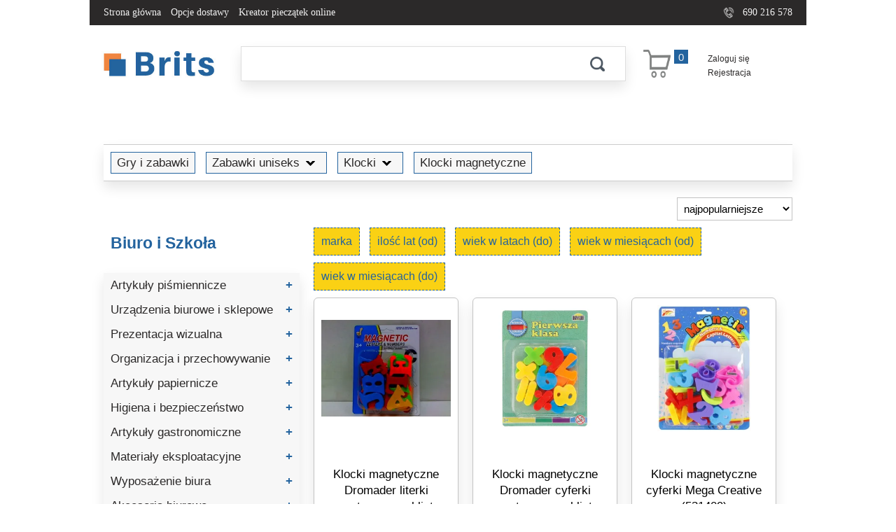

--- FILE ---
content_type: text/html; charset=UTF-8
request_url: https://brits.pl/gry-i-zabawki/zabawki-uniseks/klocki/klocki-magnetyczne
body_size: 27200
content:
<!DOCTYPE html>
<html lang="pl">
    <head>
        <meta charset="utf-8">
        <title>Gry i zabawki | Zabawki uniseks | Klocki | Klocki magnetyczne</title>        <meta name="description" content="Klocki magnetyczne, Klocki magnetyczne Dromader literki magnetyczne na blistrze (130-02690) - Klocki magnetyczne Dromader cyferki magnetyczne na blistrze (130-02691) - Klocki magnetyczne cyferki Mega Creative (531409) - Klocki magnetyczne (BKLO3865) - Klocki magnetyczne tangram  8 el. Lean (23551) - Klocki magnetyczne 13 elementów Adar (604872) - Klocki magnetyczne tangram 9 el. Lean (23552) - Klocki magnetyczne 37 elementów Adar (563933), Gry i zabawki | Zabawki uniseks | Klocki | Klocki magnetyczne">
<meta name="keywords" content="Gry i zabawki | Zabawki uniseks | Klocki | Klocki magnetyczne, Klocki magnetyczne Dromader literki magnetyczne na blistrze (130-02690) - Klocki magnetyczne Dromader cyferki magnetyczne na blistrze (130-02691) - Klocki magnetyczne cyferki Mega Creative (531409) - Klocki magnetyczne (BKLO3865) - Klocki magnetyczne tangram  8 el. Lean (23551) - Klocki magnetyczne 13 elementów Adar (604872) - Klocki magnetyczne tangram 9 el. Lean (23552) - Klocki magnetyczne 37 elementów Adar (563933)">
<meta name="viewport" content="width=device-width, initial-scale=1.0">
<meta http-equiv="X-UA-Compatible" content="IE=edge">        <meta name="robots" content="index,follow"/>
        <meta property="og:title" content="Gry i zabawki - Zabawki uniseks - Klocki - Klocki magnetyczne"><meta property="og:url" content="https://brits.pl/gry-i-zabawki/zabawki-uniseks/klocki/klocki-magnetyczne"><meta property="og:type" content="product.group"><meta property="og:description" content="Biuro i szkoła - sklep internetowy"><meta property="category:product_type" content="Gry i zabawki > Zabawki uniseks > Klocki > Klocki magnetyczne">        <link rel="apple-touch-icon" sizes="57x57" href="/apple-icon-57x57.png">
        <link rel="apple-touch-icon" sizes="60x60" href="/apple-icon-60x60.png">
        <link rel="apple-touch-icon" sizes="72x72" href="/apple-icon-72x72.png">
        <link rel="apple-touch-icon" sizes="76x76" href="/apple-icon-76x76.png">
        <link rel="apple-touch-icon" sizes="114x114" href="/apple-icon-114x114.png">
        <link rel="apple-touch-icon" sizes="120x120" href="/apple-icon-120x120.png">
        <link rel="apple-touch-icon" sizes="144x144" href="/apple-icon-144x144.png">
        <link rel="apple-touch-icon" sizes="152x152" href="/apple-icon-152x152.png">
        <link rel="apple-touch-icon" sizes="180x180" href="/apple-icon-180x180.png">
        <link rel="icon" type="image/png" sizes="32x32" href="/favicon-32x32.png">
        <link rel="icon" type="image/png" sizes="96x96" href="/favicon-96x96.png">
        <link rel="icon" type="image/png" sizes="16x16" href="/favicon-16x16.png">
        <link href="/module/shop/css/main.css?v=4" media="screen" rel="stylesheet" type="text/css">
<link href="/module/shop/css/tiles.css?v=4" media="screen" rel="stylesheet" type="text/css">        <link rel="preload" href="/common/css/lightbox.css" as="style" onload="this.onload = null; this.rel = 'stylesheet'">
        <noscript><link rel="stylesheet" href="/common/css/lightbox.css"></noscript>
        <!--<link rel="preload" href="/common/css/jquery-ui.min.css" as="style" onload="this.onload = null;this.rel = 'stylesheet'">
        <noscript><link rel="stylesheet" href="/common/css/jquery-ui.min.css"></noscript>-->
        <link rel="preload" href="/common/css/main.css" as="style" onload="this.onload = null; this.rel = 'stylesheet'">
        <noscript><link rel="stylesheet" href="/common/css/main.css"></noscript>
        <link rel="preload" href="/common/css/layout-default.css" as="style" onload="this.onload = null; this.rel = 'stylesheet'">
        <noscript><link rel="stylesheet" href="/common/css/layout-default.css"></noscript>
    </head>
    <body>
        <div id="wholeContent" class="homePage">
            <div class="sibeliusContent containers3">
                
<div class="mainHeader"><div class="header">
    <div class="mainMenu">
        <div class="left">
            <div  class="box coreCmsMenuBox" >
    
    <div class="content">
        <ul>
<li><a href="/">Strona główna</a></li>
<li><a href="/opcje-dostawy">Opcje dostawy</a></li>
<li><a href="/kreator-pieczatek-online">Kreator pieczątek online</a></li>
</ul>
    </div>

    <div class="clear"></div>
</div>        </div>
        <div class="right">
            <p class="headerPghone">690 216 578</p>
        </div>
        <div class="clear"></div>
    </div>
    <div class="logo">
        <a href="https://brits.pl"/><img src="/page/brits/img/logo.jpg" alt="logo" /></a>
    </div>
    <a href="#" titile="menu" class="mobileCategoryMenu"><img src="/module/shop/img/mobileMenu.png" alt="menu" /></a>

    <div class="searchForm">
        <div  class="box shopSearchBox" >
    
    <div class="content">
        


<form method="get" name="search" class="default" novalidate autocomplete="false" action="&#x2F;" id="search">
    
    <div class="row row_text row_search"><input type="text" name="search" aria-label="Szukaj" id="cms_form_search" value=""><div class="clear"></div></div>    
    <div class="row row_submit row_submit"><input type="submit" name="submit" id="cms_form_submit" value=""><div class="clear"></div></div>       


<div class="clear"></div>
</form>    </div>

    <div class="clear"></div>
</div> 
    </div>
    <div class="headerBasket">
        <div  class="box shopBasketBox" >
    
    <div class="content">
        
    <span class="element" data-href="/koszyk">
        <span class="counter">
            <span>0</span>
        </span>
        <span class="content">
            <span class="triangleIndent">
            </span>
            <span class="triangleIndentEmpty">
            </span>

            <p class="basketEmpty">Koszyk jest pusty</p>

        </span>
    </span>

    </div>

    <div class="clear"></div>
</div> 
    </div>
    <div class="headerAccount">
        <div  class="box userAccountBox" >
    
    <div class="content">
        <a href="/logowanie">Zaloguj się</a>
<br/>
<a href="/rejestracja">Rejestracja</a>
    </div>

    <div class="clear"></div>
</div> 
    </div>
    <div class="headerLanguage">
        <div  class="box sibeliusLanguageBox" >
            <header class="header">
                    </header>
    
    <div class="content">
        

    </div>

    <div class="clear"></div>
</div> 
    </div>
    <!--<div class="headerCategoryMenu">
                <div class="clear"></div>
    </div>-->

</div>


</div>
<div class="mainContent">                <div class="pageContent"> 
                                            <div class="bctWrapper"><h3 class="breadCrumbTrail">
                            <span><a href="/gry-i-zabawki"><span class="breadCrumpSeparator"></span>Gry i zabawki<apan class="arrowDown"></apan></a>
                    
                </span>
                            <span><a href="/gry-i-zabawki/zabawki-uniseks"><span class="breadCrumpSeparator"></span>Zabawki uniseks<apan class="arrowDown"></apan></a>
                                            <ul class="level0"><li><a data-product-count="0" href="/gry-i-zabawki/zabawki-uniseks/klocki">Klocki<span></span></a></li><li><a data-product-count="0" href="/gry-i-zabawki/zabawki-uniseks/figurki">Figurki<span></span></a></li><li><a data-product-count="0" href="/gry-i-zabawki/zabawki-uniseks/gadzety">Gadżety<span></span></a></li><li><a data-product-count="0" href="/gry-i-zabawki/zabawki-uniseks/kostiumy-stroje-kapelusze">Kostiumy, stroje, kapelusze, ...<span></span></a></li><li><a data-product-count="0" href="/gry-i-zabawki/zabawki-uniseks/na-pieniadze">Na pieniądze<span></span></a></li><li><a data-product-count="0" href="/gry-i-zabawki/zabawki-uniseks/sprzet-zabawkowy">Sprzęt zabawkowy<span></span></a></li><li><a data-product-count="0" href="/gry-i-zabawki/zabawki-uniseks/organizer-samochodowy">Organizer samochodowy <span></span></a></li></ul>                    
                </span>
                            <span><a href="/gry-i-zabawki/zabawki-uniseks/klocki"><span class="breadCrumpSeparator"></span>Klocki<apan class="arrowDown"></apan></a>
                                            <ul class="level0"><li><a data-product-count="3" href="/gry-i-zabawki/zabawki-uniseks/klocki/klocki-obrazkowe">Klocki obrazkowe<span></span></a></li><li><a data-product-count="52" href="/gry-i-zabawki/zabawki-uniseks/klocki/klocki-plastikowe">Klocki plastikowe<span></span></a></li><li><a data-product-count="0" href="/gry-i-zabawki/zabawki-uniseks/klocki/klocki-drewniane">Klocki drewniane<span></span></a></li><li><a data-product-count="3" href="/gry-i-zabawki/zabawki-uniseks/klocki/klocki-magnetyczne">Klocki magnetyczne<span></span></a></li><li><a data-product-count="24" href="/gry-i-zabawki/zabawki-uniseks/klocki/klocki-konstrukcyjne">Klocki konstrukcyjne<span></span></a></li><li><a data-product-count="13" href="/gry-i-zabawki/zabawki-uniseks/klocki/klocki-pozostale">Klocki pozostałe<span></span></a></li></ul>                    
                </span>
                            <span><a href="/gry-i-zabawki/zabawki-uniseks/klocki/klocki-magnetyczne"><span class="breadCrumpSeparator"></span>Klocki magnetyczne<apan class="arrowDown"></apan></a>
                                                                
                </span>
                    </h3></div>
    <div class="orderSortForm">
        <form class="default" method="GET" action="/gry-i-zabawki/zabawki-uniseks/klocki/klocki-magnetyczne">
            <select name="order">
                <option value="">najpopularniejsze</option>
                <option value="v.value,asc" >cena, od najniższej</option>
                <option value="v.value,desc" >cena, od najwyższej</option>
            </select>
            <input type="submit" name="submit" value="" class="display-outside" />
        </form>
    </div>
    <div class="clear"></div>

<div class="filterSelected">
    <div  class="box shopCategoryFilterSelectedBox" >
    
    <div class="content">
        

    </div>

    <div class="clear"></div>
</div></div>

<div class="categoriesMenu">
    <h2>Biuro i Szkoła<span>+</span></h2>
    <ul class="level0"><li><a data-product-count="0" href="/biuro-i-szkola/artykuly-pismiennicze">Artykuły piśmiennicze<span></span></a><ul class="level1"><li><a data-product-count="0" href="/biuro-i-szkola/artykuly-pismiennicze/piora-dlugopisy-itp">Pióra, długopisy itp.<span></span></a><ul class="level2"><li><a data-product-count="0" href="/biuro-i-szkola/artykuly-pismiennicze/piora-dlugopisy-itp/wklady-naboje-i-akcesoria">Wkłady, naboje i akcesoria<span></span></a><ul class="level3"><li><a data-product-count="30" href="/biuro-i-szkola/artykuly-pismiennicze/piora-dlugopisy-itp/wklady-naboje-i-akcesoria/wklad-do-piora-kulkowego">Wkład do pióra kulkowego<span></span></a></li><li><a data-product-count="51" href="/biuro-i-szkola/artykuly-pismiennicze/piora-dlugopisy-itp/wklady-naboje-i-akcesoria/naboje">Naboje<span></span></a></li><li><a data-product-count="19" href="/biuro-i-szkola/artykuly-pismiennicze/piora-dlugopisy-itp/wklady-naboje-i-akcesoria/atrament">Atrament<span></span></a></li><li><a data-product-count="3" href="/biuro-i-szkola/artykuly-pismiennicze/piora-dlugopisy-itp/wklady-naboje-i-akcesoria/tloczek-do-piora">Tłoczek do pióra<span></span></a></li><li><a data-product-count="135" href="/biuro-i-szkola/artykuly-pismiennicze/piora-dlugopisy-itp/wklady-naboje-i-akcesoria/wklad-do-dlugopisu">Wkład do długopisu<span></span></a></li><li><a data-product-count="12" href="/biuro-i-szkola/artykuly-pismiennicze/piora-dlugopisy-itp/wklady-naboje-i-akcesoria/wklad-do-cienkopisu">Wkład do cienkopisu<span></span></a></li><li><a data-product-count="0" href="/biuro-i-szkola/artykuly-pismiennicze/piora-dlugopisy-itp/wklady-naboje-i-akcesoria/stalowka">Stalówka<span></span></a></li></ul></li><li><a data-product-count="234" href="/biuro-i-szkola/artykuly-pismiennicze/piora-dlugopisy-itp/cienkopis">Cienkopis <span></span></a></li><li><a data-product-count="4" href="/biuro-i-szkola/artykuly-pismiennicze/piora-dlugopisy-itp/dlugopis-z-przylepcem">Długopis z przylepcem<span></span></a></li><li><a data-product-count="111" href="/biuro-i-szkola/artykuly-pismiennicze/piora-dlugopisy-itp/pioro-wieczne">Pióro wieczne<span></span></a></li><li><a data-product-count="90" href="/biuro-i-szkola/artykuly-pismiennicze/piora-dlugopisy-itp/pioro-kulkowe">Pióro kulkowe<span></span></a></li><li><a data-product-count="5" href="/biuro-i-szkola/artykuly-pismiennicze/piora-dlugopisy-itp/pioro-tloczkowe">Pióro tłoczkowe<span></span></a></li><li><a data-product-count="590" href="/biuro-i-szkola/artykuly-pismiennicze/piora-dlugopisy-itp/dlugopis">Długopis<span></span></a></li><li><a data-product-count="6" href="/biuro-i-szkola/artykuly-pismiennicze/piora-dlugopisy-itp/dlugopis-wielofunkcyjny">Długopis wielofunkcyjny<span></span></a></li><li><a data-product-count="4" href="/biuro-i-szkola/artykuly-pismiennicze/piora-dlugopisy-itp/pioro-do-kaligrafii">Pióro do kaligrafii<span></span></a></li><li><a data-product-count="3" href="/biuro-i-szkola/artykuly-pismiennicze/piora-dlugopisy-itp/pioro-kulkowe-na-naboje">Pióro kulkowe na naboje<span></span></a></li></ul></li><li><a data-product-count="0" href="/biuro-i-szkola/artykuly-pismiennicze/zakreslacze-markery-itp">Zakreślacze, markery itp.<span></span></a><ul class="level2"><li><a data-product-count="86" href="/biuro-i-szkola/artykuly-pismiennicze/zakreslacze-markery-itp/foliopis">Foliopis<span></span></a></li><li><a data-product-count="158" href="/biuro-i-szkola/artykuly-pismiennicze/zakreslacze-markery-itp/flamaster">Flamaster<span></span></a></li><li><a data-product-count="193" href="/biuro-i-szkola/artykuly-pismiennicze/zakreslacze-markery-itp/zakreslacz">Zakreślacz<span></span></a></li><li><a data-product-count="13" href="/biuro-i-szkola/artykuly-pismiennicze/zakreslacze-markery-itp/marker-do-papieru">Marker do papieru<span></span></a></li><li><a data-product-count="87" href="/biuro-i-szkola/artykuly-pismiennicze/zakreslacze-markery-itp/marker-olejowy">Marker olejowy<span></span></a></li><li><a data-product-count="204" href="/biuro-i-szkola/artykuly-pismiennicze/zakreslacze-markery-itp/marker-permanentny">Marker permanentny<span></span></a></li><li><a data-product-count="106" href="/biuro-i-szkola/artykuly-pismiennicze/zakreslacze-markery-itp/marker-suchoscieralny">Marker suchościeralny<span></span></a></li><li><a data-product-count="17" href="/biuro-i-szkola/artykuly-pismiennicze/zakreslacze-markery-itp/marker-do-cd">Marker do cd<span></span></a></li><li><a data-product-count="140" href="/biuro-i-szkola/artykuly-pismiennicze/zakreslacze-markery-itp/marker-specjalistyczny">Marker specjalistyczny<span></span></a></li><li><a data-product-count="0" href="/biuro-i-szkola/artykuly-pismiennicze/zakreslacze-markery-itp/marker-zmywalny">Marker zmywalny<span></span></a></li><li><a data-product-count="6" href="/biuro-i-szkola/artykuly-pismiennicze/zakreslacze-markery-itp/wklad-do-markera">Wkład do markera<span></span></a></li></ul></li><li><a data-product-count="0" href="/biuro-i-szkola/artykuly-pismiennicze/olowki">Ołówki<span></span></a><ul class="level2"><li><a data-product-count="0" href="/biuro-i-szkola/artykuly-pismiennicze/olowki/akcesoria">Akcesoria<span></span></a><ul class="level3"><li><a data-product-count="99" href="/biuro-i-szkola/artykuly-pismiennicze/olowki/akcesoria/gumka-do-mazania">Gumka do mazania<span></span></a></li><li><a data-product-count="87" href="/biuro-i-szkola/artykuly-pismiennicze/olowki/akcesoria/temperowka">Temperówka<span></span></a></li><li><a data-product-count="6" href="/biuro-i-szkola/artykuly-pismiennicze/olowki/akcesoria/temperowka-na-korbke">Temperówka na korbkę<span></span></a></li><li><a data-product-count="9" href="/biuro-i-szkola/artykuly-pismiennicze/olowki/akcesoria/temperowka-elektryczna">Temperówka elektryczna<span></span></a></li><li><a data-product-count="12" href="/biuro-i-szkola/artykuly-pismiennicze/olowki/akcesoria/temperowko-gumka">Temperówko-gumka<span></span></a></li></ul></li><li><a data-product-count="60" href="/biuro-i-szkola/artykuly-pismiennicze/olowki/olowek-automatyczny">Ołówek automatyczny<span></span></a></li><li><a data-product-count="244" href="/biuro-i-szkola/artykuly-pismiennicze/olowki/olowek">Ołówek<span></span></a></li><li><a data-product-count="38" href="/biuro-i-szkola/artykuly-pismiennicze/olowki/wklad-do-olowka-grafit">Wkład do ołówka (grafit)<span></span></a></li></ul></li><li><a data-product-count="0" href="/biuro-i-szkola/artykuly-pismiennicze/korektory-i-wymazywacze">Korektory i wymazywacze<span></span></a><ul class="level2"><li><a data-product-count="10" href="/biuro-i-szkola/artykuly-pismiennicze/korektory-i-wymazywacze/wymazywacz-do-atramentu">Wymazywacz do atramentu<span></span></a></li><li><a data-product-count="19" href="/biuro-i-szkola/artykuly-pismiennicze/korektory-i-wymazywacze/korektor-w-dlugopisie-piorze">Korektor w długopisie (piórze)<span></span></a></li><li><a data-product-count="9" href="/biuro-i-szkola/artykuly-pismiennicze/korektory-i-wymazywacze/korektor-w-plynie-z-pedzelkiem">Korektor w płynie (z pędzelkiem)<span></span></a></li><li><a data-product-count="55" href="/biuro-i-szkola/artykuly-pismiennicze/korektory-i-wymazywacze/korektor-w-tasmie-myszka">Korektor w taśmie (myszka)<span></span></a></li><li><a data-product-count="5" href="/biuro-i-szkola/artykuly-pismiennicze/korektory-i-wymazywacze/wklad-do-korektora">Wkład do korektora<span></span></a></li></ul></li><li><a data-product-count="0" href="/biuro-i-szkola/artykuly-pismiennicze/ekskluzywne-art-pismiennicze">Ekskluzywne art. piśmiennicze<span></span></a><ul class="level2"><li><a data-product-count="0" href="/biuro-i-szkola/artykuly-pismiennicze/ekskluzywne-art-pismiennicze/ekskluzywny-pisak-wielofunkcyjny">Ekskluzywny pisak wielofunkcyjny<span></span></a></li><li><a data-product-count="68" href="/biuro-i-szkola/artykuly-pismiennicze/ekskluzywne-art-pismiennicze/ekskluzywny-dlugopis">Ekskluzywny długopis<span></span></a></li><li><a data-product-count="9" href="/biuro-i-szkola/artykuly-pismiennicze/ekskluzywne-art-pismiennicze/ekskluzywne-pioro-tloczkowe">Ekskluzywne pióro tłoczkowe<span></span></a></li><li><a data-product-count="25" href="/biuro-i-szkola/artykuly-pismiennicze/ekskluzywne-art-pismiennicze/ekskluzywne-pioro-wieczne">Ekskluzywne pióro wieczne<span></span></a></li><li><a data-product-count="4" href="/biuro-i-szkola/artykuly-pismiennicze/ekskluzywne-art-pismiennicze/ekskluzywne-pioro-kulkowe">Ekskluzywne pióro kulkowe<span></span></a></li><li><a data-product-count="4" href="/biuro-i-szkola/artykuly-pismiennicze/ekskluzywne-art-pismiennicze/ekskluzywny-olowek-automatyczny">Ekskluzywny ołówek automatyczny<span></span></a></li><li><a data-product-count="8" href="/biuro-i-szkola/artykuly-pismiennicze/ekskluzywne-art-pismiennicze/zestaw-ekskluzywny">Zestaw ekskluzywny<span></span></a></li></ul></li><li><a data-product-count="0" href="/biuro-i-szkola/artykuly-pismiennicze/etui-opakowania">Etui, opakowania<span></span></a><ul class="level2"><li><a data-product-count="0" href="/biuro-i-szkola/artykuly-pismiennicze/etui-opakowania/etui-na-piora">Etui na pióra<span></span></a></li><li><a data-product-count="0" href="/biuro-i-szkola/artykuly-pismiennicze/etui-opakowania/blister">Blister<span></span></a></li><li><a data-product-count="1" href="/biuro-i-szkola/artykuly-pismiennicze/etui-opakowania/portmonetka">Portmonetka<span></span></a></li><li><a data-product-count="0" href="/biuro-i-szkola/artykuly-pismiennicze/etui-opakowania/etui-na-okulary">Etui na okulary<span></span></a></li></ul></li><li><a data-product-count="0" href="/biuro-i-szkola/artykuly-pismiennicze/artykuly-kreslarskie">Artykuły kreślarskie<span></span></a><ul class="level2"><li><a data-product-count="8" href="/biuro-i-szkola/artykuly-pismiennicze/artykuly-kreslarskie/pisak-kreslarski">Pisak kreślarski<span></span></a></li><li><a data-product-count="9" href="/biuro-i-szkola/artykuly-pismiennicze/artykuly-kreslarskie/tusz-kreslarski">Tusz kreślarski<span></span></a></li><li><a data-product-count="26" href="/biuro-i-szkola/artykuly-pismiennicze/artykuly-kreslarskie/cienkopis-kreslarski">Cienkopis kreślarski<span></span></a></li><li><a data-product-count="3" href="/biuro-i-szkola/artykuly-pismiennicze/artykuly-kreslarskie/zestaw-kreslarski">Zestaw kreślarski<span></span></a></li><li><a data-product-count="0" href="/biuro-i-szkola/artykuly-pismiennicze/artykuly-kreslarskie/deska-kreslarska">Deska kreślarska<span></span></a></li></ul></li><li><a data-product-count="0" href="/biuro-i-szkola/artykuly-pismiennicze/kreda">Kreda<span></span></a><ul class="level2"><li><a data-product-count="20" href="/biuro-i-szkola/artykuly-pismiennicze/kreda/kreda">Kreda<span></span></a></li><li><a data-product-count="0" href="/biuro-i-szkola/artykuly-pismiennicze/kreda/uchwyt-do-kredy">Uchwyt do kredy<span></span></a></li><li><a data-product-count="3" href="/biuro-i-szkola/artykuly-pismiennicze/kreda/marker-kredowy">Marker kredowy<span></span></a></li></ul></li><li><a data-product-count="16" href="/biuro-i-szkola/artykuly-pismiennicze/zestaw-pismienniczy">Zestaw piśmienniczy<span></span></a></li><li><a data-product-count="0" href="/biuro-i-szkola/artykuly-pismiennicze/display">Display<span></span></a></li><li><a data-product-count="1" href="/biuro-i-szkola/artykuly-pismiennicze/uchwyt-do-nauki-pisania">Uchwyt do nauki pisania<span></span></a></li></ul></li><li><a data-product-count="0" href="/biuro-i-szkola/urzadzenia-biurowe-i-sklepowe">Urządzenia biurowe i sklepowe<span></span></a><ul class="level1"><li><a data-product-count="0" href="/biuro-i-szkola/urzadzenia-biurowe-i-sklepowe/artykuly-stemplarskie">Artykuły stemplarskie<span></span></a><ul class="level2"><li><a data-product-count="8" href="/biuro-i-szkola/urzadzenia-biurowe-i-sklepowe/artykuly-stemplarskie/numerator">Numerator<span></span></a></li><li><a data-product-count="27" href="/biuro-i-szkola/urzadzenia-biurowe-i-sklepowe/artykuly-stemplarskie/poduszka-do-stempli">Poduszka do stempli<span></span></a></li><li><a data-product-count="12" href="/biuro-i-szkola/urzadzenia-biurowe-i-sklepowe/artykuly-stemplarskie/pieczatka">Pieczątka<span></span></a></li><li><a data-product-count="25" href="/biuro-i-szkola/urzadzenia-biurowe-i-sklepowe/artykuly-stemplarskie/tusz-do-stempli">Tusz do stempli<span></span></a></li><li><a data-product-count="7" href="/biuro-i-szkola/urzadzenia-biurowe-i-sklepowe/artykuly-stemplarskie/datownik">Datownik<span></span></a></li><li><a data-product-count="2" href="/biuro-i-szkola/urzadzenia-biurowe-i-sklepowe/artykuly-stemplarskie/drukarenka">Drukarenka<span></span></a></li><li><a data-product-count="1" href="/biuro-i-szkola/urzadzenia-biurowe-i-sklepowe/artykuly-stemplarskie/lak-do-pieczeci">Lak do pieczęci<span></span></a></li><li><a data-product-count="5" href="/biuro-i-szkola/urzadzenia-biurowe-i-sklepowe/artykuly-stemplarskie/wklad-do-pieczatki">Wkład do pieczątki<span></span></a></li></ul></li><li><a data-product-count="0" href="/biuro-i-szkola/urzadzenia-biurowe-i-sklepowe/do-pieniedzy">Do pieniędzy<span></span></a><ul class="level2"><li><a data-product-count="21" href="/biuro-i-szkola/urzadzenia-biurowe-i-sklepowe/do-pieniedzy/kasetka">Kasetka<span></span></a></li><li><a data-product-count="1" href="/biuro-i-szkola/urzadzenia-biurowe-i-sklepowe/do-pieniedzy/podstawka-wydawcza">Podstawka wydawcza<span></span></a></li><li><a data-product-count="0" href="/biuro-i-szkola/urzadzenia-biurowe-i-sklepowe/do-pieniedzy/tester-banknotow">Tester banknotów<span></span></a></li></ul></li><li><a data-product-count="0" href="/biuro-i-szkola/urzadzenia-biurowe-i-sklepowe/kalkulatory">Kalkulatory<span></span></a><ul class="level2"><li><a data-product-count="4" href="/biuro-i-szkola/urzadzenia-biurowe-i-sklepowe/kalkulatory/kalkulator-naukowy">Kalkulator naukowy<span></span></a></li><li><a data-product-count="29" href="/biuro-i-szkola/urzadzenia-biurowe-i-sklepowe/kalkulatory/kalkulator-kieszonkowy">Kalkulator kieszonkowy<span></span></a></li><li><a data-product-count="70" href="/biuro-i-szkola/urzadzenia-biurowe-i-sklepowe/kalkulatory/kalkulator-na-biurko">Kalkulator na biurko<span></span></a></li></ul></li><li><a data-product-count="0" href="/biuro-i-szkola/urzadzenia-biurowe-i-sklepowe/zegarki-i-budziki">Zegarki i budziki<span></span></a><ul class="level2"><li><a data-product-count="0" href="/biuro-i-szkola/urzadzenia-biurowe-i-sklepowe/zegarki-i-budziki/budzik">Budzik<span></span></a></li><li><a data-product-count="0" href="/biuro-i-szkola/urzadzenia-biurowe-i-sklepowe/zegarki-i-budziki/zegarek">Zegarek<span></span></a></li><li><a data-product-count="0" href="/biuro-i-szkola/urzadzenia-biurowe-i-sklepowe/zegarki-i-budziki/stoper">Stoper<span></span></a></li><li><a data-product-count="8" href="/biuro-i-szkola/urzadzenia-biurowe-i-sklepowe/zegarki-i-budziki/zegar-scienny">Zegar ścienny<span></span></a></li></ul></li><li><a data-product-count="0" href="/biuro-i-szkola/urzadzenia-biurowe-i-sklepowe/zapinarki">Zapinarki<span></span></a><ul class="level2"><li><a data-product-count="0" href="/biuro-i-szkola/urzadzenia-biurowe-i-sklepowe/zapinarki/zapinarka">Zapinarka<span></span></a></li><li><a data-product-count="0" href="/biuro-i-szkola/urzadzenia-biurowe-i-sklepowe/zapinarki/igla-do-zapinarki">Igła do zapinarki<span></span></a></li><li><a data-product-count="0" href="/biuro-i-szkola/urzadzenia-biurowe-i-sklepowe/zapinarki/zapinki-do-zapinarki">Zapinki do zapinarki<span></span></a></li></ul></li><li><a data-product-count="0" href="/biuro-i-szkola/urzadzenia-biurowe-i-sklepowe/wyposazenie-sklepowe">Wyposażenie sklepowe<span></span></a><ul class="level2"><li><a data-product-count="5" href="/biuro-i-szkola/urzadzenia-biurowe-i-sklepowe/wyposazenie-sklepowe/metkownica">Metkownica<span></span></a></li><li><a data-product-count="24" href="/biuro-i-szkola/urzadzenia-biurowe-i-sklepowe/wyposazenie-sklepowe/tasma-do-metkownic">Taśma do metkownic<span></span></a></li><li><a data-product-count="0" href="/biuro-i-szkola/urzadzenia-biurowe-i-sklepowe/wyposazenie-sklepowe/cenowki">Cenówki<span></span></a></li><li><a data-product-count="0" href="/biuro-i-szkola/urzadzenia-biurowe-i-sklepowe/wyposazenie-sklepowe/walek-barwiacy-do-metkownicy">Wałek barwiący do metkownicy<span></span></a></li></ul></li><li><a data-product-count="12" href="/biuro-i-szkola/urzadzenia-biurowe-i-sklepowe/niszczarka">Niszczarka<span></span></a></li><li><a data-product-count="2" href="/biuro-i-szkola/urzadzenia-biurowe-i-sklepowe/olej-do-niszczarek">Olej do niszczarek<span></span></a></li><li><a data-product-count="0" href="/biuro-i-szkola/urzadzenia-biurowe-i-sklepowe/kserokopiarka">Kserokopiarka<span></span></a></li><li><a data-product-count="2" href="/biuro-i-szkola/urzadzenia-biurowe-i-sklepowe/latarka">Latarka<span></span></a></li><li><a data-product-count="0" href="/biuro-i-szkola/urzadzenia-biurowe-i-sklepowe/akcesoria-do-niszczarek">Akcesoria do niszczarek<span></span></a></li></ul></li><li><a data-product-count="0" href="/biuro-i-szkola/prezentacja-wizualna">Prezentacja wizualna<span></span></a><ul class="level1"><li><a data-product-count="0" href="/biuro-i-szkola/prezentacja-wizualna/tablice">Tablice<span></span></a><ul class="level2"><li><a data-product-count="11" href="/biuro-i-szkola/prezentacja-wizualna/tablice/tablica-magnetyczna">Tablica magnetyczna<span></span></a></li><li><a data-product-count="26" href="/biuro-i-szkola/prezentacja-wizualna/tablice/tablica-suchoscieralna">Tablica suchościeralna<span></span></a></li><li><a data-product-count="2" href="/biuro-i-szkola/prezentacja-wizualna/tablice/tablica-flipchart">Tablica flipchart<span></span></a></li><li><a data-product-count="31" href="/biuro-i-szkola/prezentacja-wizualna/tablice/tablica-korkowa">Tablica korkowa<span></span></a></li><li><a data-product-count="8" href="/biuro-i-szkola/prezentacja-wizualna/tablice/tablica-kredowa">Tablica kredowa<span></span></a></li><li><a data-product-count="0" href="/biuro-i-szkola/prezentacja-wizualna/tablice/stojak-reklamowy">Stojak reklamowy<span></span></a></li><li><a data-product-count="0" href="/biuro-i-szkola/prezentacja-wizualna/tablice/tablica-ogloszeniowa">Tablica ogłoszeniowa<span></span></a></li><li><a data-product-count="0" href="/biuro-i-szkola/prezentacja-wizualna/tablice/parawan">Parawan<span></span></a></li><li><a data-product-count="0" href="/biuro-i-szkola/prezentacja-wizualna/tablice/tablica-multimedialna">Tablica multimedialna<span></span></a></li><li><a data-product-count="0" href="/biuro-i-szkola/prezentacja-wizualna/tablice/tablica-szklana">Tablica szklana<span></span></a></li></ul></li><li><a data-product-count="0" href="/biuro-i-szkola/prezentacja-wizualna/akcesoria">Akcesoria<span></span></a><ul class="level2"><li><a data-product-count="0" href="/biuro-i-szkola/prezentacja-wizualna/akcesoria/srodki-do-czyszczenia-tablic">Środki do czyszczenia tablic<span></span></a><ul class="level3"><li><a data-product-count="6" href="/biuro-i-szkola/prezentacja-wizualna/akcesoria/srodki-do-czyszczenia-tablic/scieracz-do-tablicy">Ścieracz do tablicy<span></span></a></li><li><a data-product-count="3" href="/biuro-i-szkola/prezentacja-wizualna/akcesoria/srodki-do-czyszczenia-tablic/plyn-czyszczacy-do-tablic">Płyn czyszczący do tablic<span></span></a></li><li><a data-product-count="0" href="/biuro-i-szkola/prezentacja-wizualna/akcesoria/srodki-do-czyszczenia-tablic/zestaw-czyszczacy-do-tablic">Zestaw czyszczący do tablic<span></span></a></li></ul></li><li><a data-product-count="0" href="/biuro-i-szkola/prezentacja-wizualna/akcesoria/identyfikatory">Identyfikatory<span></span></a><ul class="level3"><li><a data-product-count="16" href="/biuro-i-szkola/prezentacja-wizualna/akcesoria/identyfikatory/identyfikator">Identyfikator<span></span></a></li><li><a data-product-count="0" href="/biuro-i-szkola/prezentacja-wizualna/akcesoria/identyfikatory/smycz">Smycz<span></span></a></li><li><a data-product-count="2" href="/biuro-i-szkola/prezentacja-wizualna/akcesoria/identyfikatory/klipsy-do-identyfikatora">Klipsy do identyfikatora<span></span></a></li></ul></li><li><a data-product-count="0" href="/biuro-i-szkola/prezentacja-wizualna/akcesoria/pozostale-akcesoria">Pozostałe akcesoria<span></span></a><ul class="level3"><li><a data-product-count="24" href="/biuro-i-szkola/prezentacja-wizualna/akcesoria/pozostale-akcesoria/pinezki">Pinezki<span></span></a></li><li><a data-product-count="8" href="/biuro-i-szkola/prezentacja-wizualna/akcesoria/pozostale-akcesoria/szpilki">Szpilki<span></span></a></li><li><a data-product-count="0" href="/biuro-i-szkola/prezentacja-wizualna/akcesoria/pozostale-akcesoria/wskaznik">Wskaźnik<span></span></a></li><li><a data-product-count="66" href="/biuro-i-szkola/prezentacja-wizualna/akcesoria/pozostale-akcesoria/magnes">Magnes<span></span></a></li></ul></li></ul></li><li><a data-product-count="0" href="/biuro-i-szkola/prezentacja-wizualna/gabloty">Gabloty<span></span></a><ul class="level2"><li><a data-product-count="0" href="/biuro-i-szkola/prezentacja-wizualna/gabloty/gablota-korkowa">Gablota korkowa<span></span></a></li><li><a data-product-count="0" href="/biuro-i-szkola/prezentacja-wizualna/gabloty/gablota-tekstylna">Gablota tekstylna<span></span></a></li><li><a data-product-count="0" href="/biuro-i-szkola/prezentacja-wizualna/gabloty/gablota-suchoscieralna">Gablota suchościeralna<span></span></a></li></ul></li><li><a data-product-count="0" href="/biuro-i-szkola/prezentacja-wizualna/stojaki-prezentery">Stojaki, prezentery<span></span></a><ul class="level2"><li><a data-product-count="0" href="/biuro-i-szkola/prezentacja-wizualna/stojaki-prezentery/uchwyt">Uchwyt<span></span></a></li><li><a data-product-count="3" href="/biuro-i-szkola/prezentacja-wizualna/stojaki-prezentery/prezenter">Prezenter<span></span></a></li><li><a data-product-count="3" href="/biuro-i-szkola/prezentacja-wizualna/stojaki-prezentery/uchwyt-nascienny">Uchwyt naścienny<span></span></a></li></ul></li><li><a data-product-count="0" href="/biuro-i-szkola/prezentacja-wizualna/projektor-multimedialny">Projektor multimedialny<span></span></a></li><li><a data-product-count="4" href="/biuro-i-szkola/prezentacja-wizualna/folia-do-prezentacji">Folia do prezentacji<span></span></a></li><li><a data-product-count="0" href="/biuro-i-szkola/prezentacja-wizualna/ekran-projekcyjny">Ekran projekcyjny<span></span></a></li><li><a data-product-count="46" href="/biuro-i-szkola/prezentacja-wizualna/deska-z-klipem-podklad-do-pisania">Deska z klipem (podkład do pisania)<span></span></a></li><li><a data-product-count="26" href="/biuro-i-szkola/prezentacja-wizualna/teczka-z-klipem">Teczka z klipem<span></span></a></li><li><a data-product-count="0" href="/biuro-i-szkola/prezentacja-wizualna/folia-suchoscieralna">Folia suchościeralna<span></span></a></li></ul></li><li><a data-product-count="0" href="/biuro-i-szkola/organizacja-i-przechowywanie">Organizacja i przechowywanie<span></span></a><ul class="level1"><li><a data-product-count="0" href="/biuro-i-szkola/organizacja-i-przechowywanie/oprawa-dokumentow-ciecie-i-skladanie-papieru">Oprawa dokumentów, cięcie i składanie papieru<span></span></a><ul class="level2"><li><a data-product-count="0" href="/biuro-i-szkola/organizacja-i-przechowywanie/oprawa-dokumentow-ciecie-i-skladanie-papieru/okladki">Okładki<span></span></a><ul class="level3"><li><a data-product-count="41" href="/biuro-i-szkola/organizacja-i-przechowywanie/oprawa-dokumentow-ciecie-i-skladanie-papieru/okladki/folia-do-laminowania">Folia do laminowania<span></span></a></li><li><a data-product-count="15" href="/biuro-i-szkola/organizacja-i-przechowywanie/oprawa-dokumentow-ciecie-i-skladanie-papieru/okladki/okladka-na-dyplom">Okładka na dyplom<span></span></a></li><li><a data-product-count="52" href="/biuro-i-szkola/organizacja-i-przechowywanie/oprawa-dokumentow-ciecie-i-skladanie-papieru/okladki/okladka-na-dokumenty">Okładka na dokumenty<span></span></a></li><li><a data-product-count="18" href="/biuro-i-szkola/organizacja-i-przechowywanie/oprawa-dokumentow-ciecie-i-skladanie-papieru/okladki/karton-do-bindowania">Karton do bindowania<span></span></a></li><li><a data-product-count="5" href="/biuro-i-szkola/organizacja-i-przechowywanie/oprawa-dokumentow-ciecie-i-skladanie-papieru/okladki/termookladka">Termookładka<span></span></a></li><li><a data-product-count="10" href="/biuro-i-szkola/organizacja-i-przechowywanie/oprawa-dokumentow-ciecie-i-skladanie-papieru/okladki/folia-do-bindowania">Folia do bindowania<span></span></a></li><li><a data-product-count="2" href="/biuro-i-szkola/organizacja-i-przechowywanie/oprawa-dokumentow-ciecie-i-skladanie-papieru/okladki/zestaw-do-oprawy-dokumentow">Zestaw do oprawy dokumentów <span></span></a></li><li><a data-product-count="2" href="/biuro-i-szkola/organizacja-i-przechowywanie/oprawa-dokumentow-ciecie-i-skladanie-papieru/okladki/okladka-kanalowa">Okładka kanałowa<span></span></a></li></ul></li><li><a data-product-count="0" href="/biuro-i-szkola/organizacja-i-przechowywanie/oprawa-dokumentow-ciecie-i-skladanie-papieru/urzadzenia-do-oprawy-dokumentow">Urządzenia do oprawy dokumentów<span></span></a><ul class="level3"><li><a data-product-count="6" href="/biuro-i-szkola/organizacja-i-przechowywanie/oprawa-dokumentow-ciecie-i-skladanie-papieru/urzadzenia-do-oprawy-dokumentow/trymer">Trymer<span></span></a></li><li><a data-product-count="12" href="/biuro-i-szkola/organizacja-i-przechowywanie/oprawa-dokumentow-ciecie-i-skladanie-papieru/urzadzenia-do-oprawy-dokumentow/gilotyna">Gilotyna<span></span></a></li><li><a data-product-count="5" href="/biuro-i-szkola/organizacja-i-przechowywanie/oprawa-dokumentow-ciecie-i-skladanie-papieru/urzadzenia-do-oprawy-dokumentow/laminator">Laminator<span></span></a></li><li><a data-product-count="2" href="/biuro-i-szkola/organizacja-i-przechowywanie/oprawa-dokumentow-ciecie-i-skladanie-papieru/urzadzenia-do-oprawy-dokumentow/bindownica">Bindownica<span></span></a></li><li><a data-product-count="2" href="/biuro-i-szkola/organizacja-i-przechowywanie/oprawa-dokumentow-ciecie-i-skladanie-papieru/urzadzenia-do-oprawy-dokumentow/bigownica">Bigownica<span></span></a></li><li><a data-product-count="0" href="/biuro-i-szkola/organizacja-i-przechowywanie/oprawa-dokumentow-ciecie-i-skladanie-papieru/urzadzenia-do-oprawy-dokumentow/falcerka">Falcerka<span></span></a></li></ul></li><li><a data-product-count="0" href="/biuro-i-szkola/organizacja-i-przechowywanie/oprawa-dokumentow-ciecie-i-skladanie-papieru/akcesoria">Akcesoria<span></span></a><ul class="level3"><li><a data-product-count="0" href="/biuro-i-szkola/organizacja-i-przechowywanie/oprawa-dokumentow-ciecie-i-skladanie-papieru/akcesoria/noz-do-trymera">Nóż do trymera<span></span></a></li><li><a data-product-count="0" href="/biuro-i-szkola/organizacja-i-przechowywanie/oprawa-dokumentow-ciecie-i-skladanie-papieru/akcesoria/akcesoria-do-oprawy-dokumentow">Akcesoria do oprawy dokumentów<span></span></a></li><li><a data-product-count="0" href="/biuro-i-szkola/organizacja-i-przechowywanie/oprawa-dokumentow-ciecie-i-skladanie-papieru/akcesoria/raczka-bindujaca">Rączka bindująca<span></span></a></li><li><a data-product-count="0" href="/biuro-i-szkola/organizacja-i-przechowywanie/oprawa-dokumentow-ciecie-i-skladanie-papieru/akcesoria/pasek-do-trymera">Pasek do trymera<span></span></a></li></ul></li><li><a data-product-count="80" href="/biuro-i-szkola/organizacja-i-przechowywanie/oprawa-dokumentow-ciecie-i-skladanie-papieru/grzbiety-do-bindowania">Grzbiety do bindowania<span></span></a></li><li><a data-product-count="32" href="/biuro-i-szkola/organizacja-i-przechowywanie/oprawa-dokumentow-ciecie-i-skladanie-papieru/listwy-wsuwane">Listwy wsuwane<span></span></a></li><li><a data-product-count="2" href="/biuro-i-szkola/organizacja-i-przechowywanie/oprawa-dokumentow-ciecie-i-skladanie-papieru/listwy-zatrzaskowe">Listwy zatrzaskowe<span></span></a></li></ul></li><li><a data-product-count="0" href="/biuro-i-szkola/organizacja-i-przechowywanie/polki-stojaki-na-dokumenty">Półki, stojaki na dokumenty<span></span></a><ul class="level2"><li><a data-product-count="0" href="/biuro-i-szkola/organizacja-i-przechowywanie/polki-stojaki-na-dokumenty/podporka-do-ksiazek">Podpórka do książek<span></span></a></li><li><a data-product-count="1" href="/biuro-i-szkola/organizacja-i-przechowywanie/polki-stojaki-na-dokumenty/ramka-do-katalogowania">Ramka do katalogowania<span></span></a></li><li><a data-product-count="86" href="/biuro-i-szkola/organizacja-i-przechowywanie/polki-stojaki-na-dokumenty/pojemnik-na-dokumenty-pionowy">Pojemnik na dokumenty pionowy<span></span></a></li><li><a data-product-count="55" href="/biuro-i-szkola/organizacja-i-przechowywanie/polki-stojaki-na-dokumenty/szuflada-na-dokumenty">Szuflada na dokumenty<span></span></a></li><li><a data-product-count="3" href="/biuro-i-szkola/organizacja-i-przechowywanie/polki-stojaki-na-dokumenty/pojemnik-z-szufladami">Pojemnik z szufladami<span></span></a></li><li><a data-product-count="0" href="/biuro-i-szkola/organizacja-i-przechowywanie/polki-stojaki-na-dokumenty/wklad-do-szuflady">Wkład do szuflady<span></span></a></li></ul></li><li><a data-product-count="0" href="/biuro-i-szkola/organizacja-i-przechowywanie/segregatory">Segregatory<span></span></a><ul class="level2"><li><a data-product-count="0" href="/biuro-i-szkola/organizacja-i-przechowywanie/segregatory/przekladki-do-segregatorow">Przekładki do segregatorów<span></span></a><ul class="level3"><li><a data-product-count="26" href="/biuro-i-szkola/organizacja-i-przechowywanie/segregatory/przekladki-do-segregatorow/przekladka-numeryczna">Przekładka numeryczna<span></span></a></li><li><a data-product-count="11" href="/biuro-i-szkola/organizacja-i-przechowywanie/segregatory/przekladki-do-segregatorow/przekladka-alfabetyczna">Przekładka alfabetyczna<span></span></a></li><li><a data-product-count="43" href="/biuro-i-szkola/organizacja-i-przechowywanie/segregatory/przekladki-do-segregatorow/przekladka-czysta">Przekładka czysta<span></span></a></li></ul></li><li><a data-product-count="2" href="/biuro-i-szkola/organizacja-i-przechowywanie/segregatory/segregator-ofertowy">Segregator ofertowy<span></span></a></li><li><a data-product-count="125" href="/biuro-i-szkola/organizacja-i-przechowywanie/segregatory/segregator-ringowy">Segregator ringowy<span></span></a></li><li><a data-product-count="364" href="/biuro-i-szkola/organizacja-i-przechowywanie/segregatory/segregator-dzwigniowy">Segregator dźwigniowy<span></span></a></li><li><a data-product-count="8" href="/biuro-i-szkola/organizacja-i-przechowywanie/segregatory/wklad-do-segregatora">Wkład do segregatora<span></span></a></li><li><a data-product-count="0" href="/biuro-i-szkola/organizacja-i-przechowywanie/segregatory/segregator-na-cd">Segregator na CD<span></span></a></li><li><a data-product-count="0" href="/biuro-i-szkola/organizacja-i-przechowywanie/segregatory/pakiet-biznesowy">Pakiet biznesowy<span></span></a></li><li><a data-product-count="10" href="/biuro-i-szkola/organizacja-i-przechowywanie/segregatory/etykiety-opisowe-do-segregatora">Etykiety opisowe do segregatora<span></span></a></li><li><a data-product-count="0" href="/biuro-i-szkola/organizacja-i-przechowywanie/segregatory/mechanizm-do-segregatora">Mechanizm do segregatora<span></span></a></li></ul></li><li><a data-product-count="0" href="/biuro-i-szkola/organizacja-i-przechowywanie/teczki">Teczki<span></span></a><ul class="level2"><li><a data-product-count="36" href="/biuro-i-szkola/organizacja-i-przechowywanie/teczki/teczka-do-akt-osobowych">Teczka do akt osobowych<span></span></a></li><li><a data-product-count="35" href="/biuro-i-szkola/organizacja-i-przechowywanie/teczki/teczka-do-podpisu">Teczka do podpisu<span></span></a></li><li><a data-product-count="12" href="/biuro-i-szkola/organizacja-i-przechowywanie/teczki/teczka-konferencyjna">Teczka konferencyjna<span></span></a></li><li><a data-product-count="55" href="/biuro-i-szkola/organizacja-i-przechowywanie/teczki/teczka-z-przegrodkami">Teczka z przegródkami<span></span></a></li><li><a data-product-count="188" href="/biuro-i-szkola/organizacja-i-przechowywanie/teczki/teczka-z-szerokim-grzbietem">Teczka z szerokim grzbietem<span></span></a></li><li><a data-product-count="19" href="/biuro-i-szkola/organizacja-i-przechowywanie/teczki/teczka-zawieszkowa">Teczka zawieszkowa<span></span></a></li><li><a data-product-count="57" href="/biuro-i-szkola/organizacja-i-przechowywanie/teczki/teczka-ofertowa">Teczka ofertowa<span></span></a></li><li><a data-product-count="165" href="/biuro-i-szkola/organizacja-i-przechowywanie/teczki/teczka-plastikowa">Teczka plastikowa<span></span></a></li><li><a data-product-count="264" href="/biuro-i-szkola/organizacja-i-przechowywanie/teczki/teczka-kartonowa">Teczka kartonowa<span></span></a></li></ul></li><li><a data-product-count="0" href="/biuro-i-szkola/organizacja-i-przechowywanie/albumy-i-wizytowniki">Albumy i wizytowniki<span></span></a><ul class="level2"><li><a data-product-count="7" href="/biuro-i-szkola/organizacja-i-przechowywanie/albumy-i-wizytowniki/wizytownik">Wizytownik<span></span></a></li><li><a data-product-count="1" href="/biuro-i-szkola/organizacja-i-przechowywanie/albumy-i-wizytowniki/wklad-do-wizytownika">Wkład do wizytownika<span></span></a></li><li><a data-product-count="1" href="/biuro-i-szkola/organizacja-i-przechowywanie/albumy-i-wizytowniki/kieszen-na-zdjecia-i-negatywy">Kieszeń na zdjęcia i negatywy<span></span></a></li><li><a data-product-count="10" href="/biuro-i-szkola/organizacja-i-przechowywanie/albumy-i-wizytowniki/album-tradycyjny">Album tradycyjny<span></span></a></li><li><a data-product-count="38" href="/biuro-i-szkola/organizacja-i-przechowywanie/albumy-i-wizytowniki/album-kieszeniowy">Album kieszeniowy<span></span></a></li></ul></li><li><a data-product-count="0" href="/biuro-i-szkola/organizacja-i-przechowywanie/asortyment-samoprzylepny">Asortyment samoprzylepny<span></span></a><ul class="level2"><li><a data-product-count="0" href="/biuro-i-szkola/organizacja-i-przechowywanie/asortyment-samoprzylepny/kieszen-samoprzylepna">Kieszeń samoprzylepna<span></span></a></li><li><a data-product-count="0" href="/biuro-i-szkola/organizacja-i-przechowywanie/asortyment-samoprzylepny/listwa-archiwizacyjna-samoprzylepna">Listwa archiwizacyjna samoprzylepna<span></span></a></li></ul></li><li><a data-product-count="0" href="/biuro-i-szkola/organizacja-i-przechowywanie/na-biurko">Na biurko<span></span></a><ul class="level2"><li><a data-product-count="41" href="/biuro-i-szkola/organizacja-i-przechowywanie/na-biurko/podklad-na-biurko">Podkład na biurko<span></span></a></li><li><a data-product-count="32" href="/biuro-i-szkola/organizacja-i-przechowywanie/na-biurko/przybornik-na-biurko">Przybornik na biurko<span></span></a></li><li><a data-product-count="17" href="/biuro-i-szkola/organizacja-i-przechowywanie/na-biurko/pojemnik-na-dlugopisy">Pojemnik na długopisy<span></span></a></li><li><a data-product-count="0" href="/biuro-i-szkola/organizacja-i-przechowywanie/na-biurko/zestaw-na-biurko">Zestaw na biurko<span></span></a></li><li><a data-product-count="10" href="/biuro-i-szkola/organizacja-i-przechowywanie/na-biurko/pojemnik-na-karteczki">Pojemnik na karteczki<span></span></a></li></ul></li><li><a data-product-count="0" href="/biuro-i-szkola/organizacja-i-przechowywanie/archiwizacja">Archiwizacja<span></span></a><ul class="level2"><li><a data-product-count="0" href="/biuro-i-szkola/organizacja-i-przechowywanie/archiwizacja/kartoteka-pojemnik-na-teczki-wiszace">Kartoteka (pojemnik) na teczki wiszące<span></span></a></li><li><a data-product-count="86" href="/biuro-i-szkola/organizacja-i-przechowywanie/archiwizacja/pudlo-archiwizacyjne">Pudło archiwizacyjne<span></span></a></li><li><a data-product-count="3" href="/biuro-i-szkola/organizacja-i-przechowywanie/archiwizacja/fastykula">Fastykuła<span></span></a></li></ul></li><li><a data-product-count="0" href="/biuro-i-szkola/organizacja-i-przechowywanie/ofertowki-koszulki-skoroszyty">Ofertówki, koszulki, skoroszyty<span></span></a><ul class="level2"><li><a data-product-count="10" href="/biuro-i-szkola/organizacja-i-przechowywanie/ofertowki-koszulki-skoroszyty/wasy-do-skoroszytow">Wąsy do skoroszytów<span></span></a></li><li><a data-product-count="28" href="/biuro-i-szkola/organizacja-i-przechowywanie/ofertowki-koszulki-skoroszyty/ofertowka">Ofertówka<span></span></a></li><li><a data-product-count="189" href="/biuro-i-szkola/organizacja-i-przechowywanie/ofertowki-koszulki-skoroszyty/skoroszyt">Skoroszyt<span></span></a></li><li><a data-product-count="56" href="/biuro-i-szkola/organizacja-i-przechowywanie/ofertowki-koszulki-skoroszyty/koszulki-na-dokumenty">Koszulki na dokumenty<span></span></a></li><li><a data-product-count="0" href="/biuro-i-szkola/organizacja-i-przechowywanie/ofertowki-koszulki-skoroszyty/zipbag">ZipBag<span></span></a></li></ul></li><li><a data-product-count="28" href="/biuro-i-szkola/organizacja-i-przechowywanie/dziennik-korespondencyjny">Dziennik korespondencyjny<span></span></a></li></ul></li><li><a data-product-count="0" href="/biuro-i-szkola/artykuly-papiernicze">Artykuły papiernicze<span></span></a><ul class="level1"><li><a data-product-count="0" href="/biuro-i-szkola/artykuly-papiernicze/zeszyty-bloki-itp">Zeszyty, bloki itp.<span></span></a><ul class="level2"><li><a data-product-count="0" href="/biuro-i-szkola/artykuly-papiernicze/zeszyty-bloki-itp/bloki">Bloki<span></span></a><ul class="level3"><li><a data-product-count="13" href="/biuro-i-szkola/artykuly-papiernicze/zeszyty-bloki-itp/bloki/blok-biurowy">Blok biurowy<span></span></a></li><li><a data-product-count="8" href="/biuro-i-szkola/artykuly-papiernicze/zeszyty-bloki-itp/bloki/blok-do-tablic-flipchart">Blok do tablic flipchart<span></span></a></li><li><a data-product-count="51" href="/biuro-i-szkola/artykuly-papiernicze/zeszyty-bloki-itp/bloki/blok-rysunkowy">Blok rysunkowy<span></span></a></li><li><a data-product-count="64" href="/biuro-i-szkola/artykuly-papiernicze/zeszyty-bloki-itp/bloki/blok-techniczny">Blok techniczny<span></span></a></li><li><a data-product-count="4" href="/biuro-i-szkola/artykuly-papiernicze/zeszyty-bloki-itp/bloki/blok-milimetrowy">Blok milimetrowy<span></span></a></li><li><a data-product-count="11" href="/biuro-i-szkola/artykuly-papiernicze/zeszyty-bloki-itp/bloki/teczka-rysunkowa">Teczka rysunkowa<span></span></a></li><li><a data-product-count="47" href="/biuro-i-szkola/artykuly-papiernicze/zeszyty-bloki-itp/bloki/blok-artystyczny">Blok artystyczny<span></span></a></li><li><a data-product-count="10" href="/biuro-i-szkola/artykuly-papiernicze/zeszyty-bloki-itp/bloki/wklad-papierowy">Wkład papierowy<span></span></a></li><li><a data-product-count="4" href="/biuro-i-szkola/artykuly-papiernicze/zeszyty-bloki-itp/bloki/blok-do-pisma-technicznego">Blok do pisma technicznego<span></span></a></li></ul></li><li><a data-product-count="0" href="/biuro-i-szkola/artykuly-papiernicze/zeszyty-bloki-itp/zeszyty-bruliony">Zeszyty, Bruliony<span></span></a><ul class="level3"><li><a data-product-count="98" href="/biuro-i-szkola/artykuly-papiernicze/zeszyty-bloki-itp/zeszyty-bruliony/notes">Notes<span></span></a></li><li><a data-product-count="96" href="/biuro-i-szkola/artykuly-papiernicze/zeszyty-bloki-itp/zeszyty-bruliony/brulion">Brulion<span></span></a></li><li><a data-product-count="90" href="/biuro-i-szkola/artykuly-papiernicze/zeszyty-bloki-itp/zeszyty-bruliony/kolozeszyt-kolobrulion">Kołozeszyt (kołobrulion)<span></span></a></li><li><a data-product-count="235" href="/biuro-i-szkola/artykuly-papiernicze/zeszyty-bloki-itp/zeszyty-bruliony/zeszyt">Zeszyt<span></span></a></li><li><a data-product-count="5" href="/biuro-i-szkola/artykuly-papiernicze/zeszyty-bloki-itp/zeszyty-bruliony/zeszyt-do-nut">Zeszyt do nut<span></span></a></li><li><a data-product-count="53" href="/biuro-i-szkola/artykuly-papiernicze/zeszyty-bloki-itp/zeszyty-bruliony/zeszyt-tematyczny">Zeszyt tematyczny<span></span></a></li><li><a data-product-count="88" href="/biuro-i-szkola/artykuly-papiernicze/zeszyty-bloki-itp/zeszyty-bruliony/okladka">Okładka<span></span></a></li><li><a data-product-count="10" href="/biuro-i-szkola/artykuly-papiernicze/zeszyty-bloki-itp/zeszyty-bruliony/brulion-tematyczny">Brulion tematyczny<span></span></a></li><li><a data-product-count="5" href="/biuro-i-szkola/artykuly-papiernicze/zeszyty-bloki-itp/zeszyty-bruliony/naklejka-na-zeszyt">Naklejka na zeszyt<span></span></a></li><li><a data-product-count="1" href="/biuro-i-szkola/artykuly-papiernicze/zeszyty-bloki-itp/zeszyty-bruliony/kolonotes">Kołonotes<span></span></a></li></ul></li><li><a data-product-count="11" href="/biuro-i-szkola/artykuly-papiernicze/zeszyty-bloki-itp/skorowidz">Skorowidz<span></span></a></li><li><a data-product-count="53" href="/biuro-i-szkola/artykuly-papiernicze/zeszyty-bloki-itp/kronika">Kronika<span></span></a></li></ul></li><li><a data-product-count="0" href="/biuro-i-szkola/artykuly-papiernicze/druki-akcydensowe">Druki akcydensowe<span></span></a><ul class="level2"><li><a data-product-count="3" href="/biuro-i-szkola/artykuly-papiernicze/druki-akcydensowe/druk-kartonowy">Druk kartonowy<span></span></a></li><li><a data-product-count="139" href="/biuro-i-szkola/artykuly-papiernicze/druki-akcydensowe/druk-offsetowy">Druk offsetowy<span></span></a></li><li><a data-product-count="124" href="/biuro-i-szkola/artykuly-papiernicze/druki-akcydensowe/druk-samokopiujacy">Druk samokopiujący<span></span></a></li></ul></li><li><a data-product-count="0" href="/biuro-i-szkola/artykuly-papiernicze/etykiety-samoprzylepne">Etykiety samoprzylepne<span></span></a><ul class="level2"><li><a data-product-count="0" href="/biuro-i-szkola/artykuly-papiernicze/etykiety-samoprzylepne/etykieta-kodow-kreskowych">Etykieta kodów kreskowych <span></span></a></li><li><a data-product-count="79" href="/biuro-i-szkola/artykuly-papiernicze/etykiety-samoprzylepne/etykieta-samoprzylepna">Etykieta samoprzylepna<span></span></a></li><li><a data-product-count="34" href="/biuro-i-szkola/artykuly-papiernicze/etykiety-samoprzylepne/etykieta-do-oznaczania">Etykieta do oznaczania<span></span></a></li><li><a data-product-count="1" href="/biuro-i-szkola/artykuly-papiernicze/etykiety-samoprzylepne/etykieta-na-cd">Etykieta na CD<span></span></a></li></ul></li><li><a data-product-count="0" href="/biuro-i-szkola/artykuly-papiernicze/kalki">Kalki<span></span></a><ul class="level2"><li><a data-product-count="8" href="/biuro-i-szkola/artykuly-papiernicze/kalki/kalka-kreslarska">Kalka kreślarska<span></span></a></li><li><a data-product-count="2" href="/biuro-i-szkola/artykuly-papiernicze/kalki/kalka-maszynowa">Kalka maszynowa<span></span></a></li><li><a data-product-count="4" href="/biuro-i-szkola/artykuly-papiernicze/kalki/kalka-olowkowa">Kalka ołówkowa<span></span></a></li></ul></li><li><a data-product-count="0" href="/biuro-i-szkola/artykuly-papiernicze/karteczki-zakladki">Karteczki, zakładki<span></span></a><ul class="level2"><li><a data-product-count="105" href="/biuro-i-szkola/artykuly-papiernicze/karteczki-zakladki/notes-samoprzylepny">Notes samoprzylepny<span></span></a></li><li><a data-product-count="0" href="/biuro-i-szkola/artykuly-papiernicze/karteczki-zakladki/podajnik-do-kartek">Podajnik do kartek<span></span></a></li><li><a data-product-count="63" href="/biuro-i-szkola/artykuly-papiernicze/karteczki-zakladki/zakladka-indeksujaca">Zakładka indeksująca<span></span></a></li><li><a data-product-count="69" href="/biuro-i-szkola/artykuly-papiernicze/karteczki-zakladki/kostka-papierowa">Kostka papierowa<span></span></a></li><li><a data-product-count="5" href="/biuro-i-szkola/artykuly-papiernicze/karteczki-zakladki/zakladka-do-ksiazki">Zakładka do książki<span></span></a></li></ul></li><li><a data-product-count="0" href="/biuro-i-szkola/artykuly-papiernicze/koperty">Koperty<span></span></a><ul class="level2"><li><a data-product-count="0" href="/biuro-i-szkola/artykuly-papiernicze/koperty/koperty-specjalne">Koperty specjalne<span></span></a><ul class="level3"><li><a data-product-count="2" href="/biuro-i-szkola/artykuly-papiernicze/koperty/koperty-specjalne/koperta-specjalnego-przeznaczenia">Koperta specjalnego przeznaczenia<span></span></a></li><li><a data-product-count="15" href="/biuro-i-szkola/artykuly-papiernicze/koperty/koperty-specjalne/koperta-bezpieczna">Koperta bezpieczna<span></span></a></li><li><a data-product-count="8" href="/biuro-i-szkola/artykuly-papiernicze/koperty/koperty-specjalne/koperta-kurierska">Koperta kurierska<span></span></a></li><li><a data-product-count="0" href="/biuro-i-szkola/artykuly-papiernicze/koperty/koperty-specjalne/koperta-rtg">Koperta RTG<span></span></a></li></ul></li><li><a data-product-count="33" href="/biuro-i-szkola/artykuly-papiernicze/koperty/koperta-powietrzna">Koperta powietrzna<span></span></a></li><li><a data-product-count="214" href="/biuro-i-szkola/artykuly-papiernicze/koperty/koperta">Koperta<span></span></a></li><li><a data-product-count="4" href="/biuro-i-szkola/artykuly-papiernicze/koperty/papeteria">Papeteria<span></span></a></li><li><a data-product-count="0" href="/biuro-i-szkola/artykuly-papiernicze/koperty/koperta-piankowa">Koperta piankowa<span></span></a></li></ul></li><li><a data-product-count="0" href="/biuro-i-szkola/artykuly-papiernicze/papiery-specjalistyczne-i-ozdobne">Papiery specjalistyczne i ozdobne<span></span></a><ul class="level2"><li><a data-product-count="0" href="/biuro-i-szkola/artykuly-papiernicze/papiery-specjalistyczne-i-ozdobne/papiery-ozdobne">Papiery ozdobne<span></span></a><ul class="level3"><li><a data-product-count="4" href="/biuro-i-szkola/artykuly-papiernicze/papiery-specjalistyczne-i-ozdobne/papiery-ozdobne/opakowanie-ozdobne">Opakowanie ozdobne<span></span></a></li><li><a data-product-count="21" href="/biuro-i-szkola/artykuly-papiernicze/papiery-specjalistyczne-i-ozdobne/papiery-ozdobne/karton-falisty">Karton falisty<span></span></a></li><li><a data-product-count="18" href="/biuro-i-szkola/artykuly-papiernicze/papiery-specjalistyczne-i-ozdobne/papiery-ozdobne/papier-ozdobny">Papier ozdobny<span></span></a></li></ul></li><li><a data-product-count="0" href="/biuro-i-szkola/artykuly-papiernicze/papiery-specjalistyczne-i-ozdobne/papier-specjalistyczny">Papier specjalistyczny<span></span></a><ul class="level3"><li><a data-product-count="20" href="/biuro-i-szkola/artykuly-papiernicze/papiery-specjalistyczne-i-ozdobne/papier-specjalistyczny/papier-do-plotera">Papier do plotera<span></span></a></li><li><a data-product-count="18" href="/biuro-i-szkola/artykuly-papiernicze/papiery-specjalistyczne-i-ozdobne/papier-specjalistyczny/papier-foto">Papier foto<span></span></a></li><li><a data-product-count="22" href="/biuro-i-szkola/artykuly-papiernicze/papiery-specjalistyczne-i-ozdobne/papier-specjalistyczny/origami">Origami<span></span></a></li><li><a data-product-count="0" href="/biuro-i-szkola/artykuly-papiernicze/papiery-specjalistyczne-i-ozdobne/papier-specjalistyczny/papier-transferowy">Papier transferowy<span></span></a></li><li><a data-product-count="0" href="/biuro-i-szkola/artykuly-papiernicze/papiery-specjalistyczne-i-ozdobne/papier-specjalistyczny/folia-do-drukarki">Folia do drukarki<span></span></a></li></ul></li></ul></li><li><a data-product-count="0" href="/biuro-i-szkola/artykuly-papiernicze/kalendarze-organizery">Kalendarze, organizery<span></span></a><ul class="level2"><li><a data-product-count="2" href="/biuro-i-szkola/artykuly-papiernicze/kalendarze-organizery/wklad-do-organizera">Wkład do organizera<span></span></a></li><li><a data-product-count="108" href="/biuro-i-szkola/artykuly-papiernicze/kalendarze-organizery/kalendarz-ksiazkowy-terminarz">Kalendarz książkowy (terminarz)<span></span></a></li><li><a data-product-count="37" href="/biuro-i-szkola/artykuly-papiernicze/kalendarze-organizery/kalendarz-biurkowy">Kalendarz biurkowy<span></span></a></li><li><a data-product-count="5" href="/biuro-i-szkola/artykuly-papiernicze/kalendarze-organizery/organizer">Organizer<span></span></a></li><li><a data-product-count="137" href="/biuro-i-szkola/artykuly-papiernicze/kalendarze-organizery/kalendarz-scienny">Kalendarz ścienny<span></span></a></li></ul></li><li><a data-product-count="0" href="/biuro-i-szkola/artykuly-papiernicze/kartki-okolicznosciowe-i-dyplomy">Kartki okolicznościowe i dyplomy<span></span></a><ul class="level2"><li><a data-product-count="2" href="/biuro-i-szkola/artykuly-papiernicze/kartki-okolicznosciowe-i-dyplomy/pocztowka">Pocztówka<span></span></a></li><li><a data-product-count="226" href="/biuro-i-szkola/artykuly-papiernicze/kartki-okolicznosciowe-i-dyplomy/kartka-skladana">Kartka składana<span></span></a></li><li><a data-product-count="48" href="/biuro-i-szkola/artykuly-papiernicze/kartki-okolicznosciowe-i-dyplomy/zaproszenie">Zaproszenie<span></span></a></li><li><a data-product-count="77" href="/biuro-i-szkola/artykuly-papiernicze/kartki-okolicznosciowe-i-dyplomy/dyplom">Dyplom<span></span></a></li><li><a data-product-count="15" href="/biuro-i-szkola/artykuly-papiernicze/kartki-okolicznosciowe-i-dyplomy/bileciki-do-prezentow">Bileciki do prezentów<span></span></a></li><li><a data-product-count="3" href="/biuro-i-szkola/artykuly-papiernicze/kartki-okolicznosciowe-i-dyplomy/pamiatka">Pamiątka<span></span></a></li></ul></li><li><a data-product-count="0" href="/biuro-i-szkola/artykuly-papiernicze/rolki-papierowe">Rolki papierowe<span></span></a><ul class="level2"><li><a data-product-count="6" href="/biuro-i-szkola/artykuly-papiernicze/rolki-papierowe/papier-do-faksow-rolki-telefaksowe">Papier do faksów (rolki telefaksowe)<span></span></a></li><li><a data-product-count="5" href="/biuro-i-szkola/artykuly-papiernicze/rolki-papierowe/rolka-kasowa-offsetowa">Rolka kasowa - offsetowa<span></span></a></li><li><a data-product-count="4" href="/biuro-i-szkola/artykuly-papiernicze/rolki-papierowe/rolka-samokopiujaca">Rolka samokopiująca<span></span></a></li><li><a data-product-count="32" href="/biuro-i-szkola/artykuly-papiernicze/rolki-papierowe/rolka-termiczna">Rolka termiczna<span></span></a></li></ul></li><li><a data-product-count="0" href="/biuro-i-szkola/artykuly-papiernicze/papier-biurowy">Papier biurowy<span></span></a><ul class="level2"><li><a data-product-count="311" href="/biuro-i-szkola/artykuly-papiernicze/papier-biurowy/brystol">Brystol<span></span></a></li><li><a data-product-count="17" href="/biuro-i-szkola/artykuly-papiernicze/papier-biurowy/papier-komputerowy-skladanka">Papier komputerowy (składanka)<span></span></a></li><li><a data-product-count="29" href="/biuro-i-szkola/artykuly-papiernicze/papier-biurowy/papier-ksero">Papier ksero<span></span></a></li><li><a data-product-count="3" href="/biuro-i-szkola/artykuly-papiernicze/papier-biurowy/papier-kancelaryjny">Papier kancelaryjny<span></span></a></li><li><a data-product-count="4" href="/biuro-i-szkola/artykuly-papiernicze/papier-biurowy/papier-kredowy">Papier kredowy<span></span></a></li><li><a data-product-count="11" href="/biuro-i-szkola/artykuly-papiernicze/papier-biurowy/papier-satynowany">Papier satynowany<span></span></a></li><li><a data-product-count="139" href="/biuro-i-szkola/artykuly-papiernicze/papier-biurowy/papier-kolorowy">Papier kolorowy<span></span></a></li><li><a data-product-count="1" href="/biuro-i-szkola/artykuly-papiernicze/papier-biurowy/papier-metalizowany">Papier metalizowany<span></span></a></li><li><a data-product-count="158" href="/biuro-i-szkola/artykuly-papiernicze/papier-biurowy/papier-ozdobny-wizytowkowy">Papier ozdobny (wizytówkowy)<span></span></a></li></ul></li><li><a data-product-count="0" href="/biuro-i-szkola/artykuly-papiernicze/papiery-pakowe-kartony">Papiery pakowe, kartony<span></span></a><ul class="level2"><li><a data-product-count="34" href="/biuro-i-szkola/artykuly-papiernicze/papiery-pakowe-kartony/papier-pakowy">Papier pakowy<span></span></a></li><li><a data-product-count="1" href="/biuro-i-szkola/artykuly-papiernicze/papiery-pakowe-kartony/karton-pakowy">Karton pakowy<span></span></a></li></ul></li></ul></li><li><a data-product-count="0" href="/biuro-i-szkola/higiena-i-bezpieczenstwo">Higiena i bezpieczeństwo<span></span></a><ul class="level1"><li><a data-product-count="0" href="/biuro-i-szkola/higiena-i-bezpieczenstwo/papiery-toaletowe">Papiery toaletowe<span></span></a><ul class="level2"><li><a data-product-count="0" href="/biuro-i-szkola/higiena-i-bezpieczenstwo/papiery-toaletowe/pojemnik-na-papier-toaletowy">Pojemnik na papier toaletowy<span></span></a></li><li><a data-product-count="18" href="/biuro-i-szkola/higiena-i-bezpieczenstwo/papiery-toaletowe/papier-toaletowy">Papier toaletowy<span></span></a></li><li><a data-product-count="0" href="/biuro-i-szkola/higiena-i-bezpieczenstwo/papiery-toaletowe/papier-toaletowy-przemyslowy">Papier toaletowy przemysłowy<span></span></a></li></ul></li><li><a data-product-count="0" href="/biuro-i-szkola/higiena-i-bezpieczenstwo/reczniki-papierowe">Ręczniki papierowe<span></span></a><ul class="level2"><li><a data-product-count="0" href="/biuro-i-szkola/higiena-i-bezpieczenstwo/reczniki-papierowe/pojemnik-na-reczniki">Pojemnik na ręczniki<span></span></a></li><li><a data-product-count="19" href="/biuro-i-szkola/higiena-i-bezpieczenstwo/reczniki-papierowe/recznik-rolka">Ręcznik rolka<span></span></a></li><li><a data-product-count="9" href="/biuro-i-szkola/higiena-i-bezpieczenstwo/reczniki-papierowe/recznik-zz">Ręcznik ZZ<span></span></a></li></ul></li><li><a data-product-count="0" href="/biuro-i-szkola/higiena-i-bezpieczenstwo/worki-na-smieci">Worki na śmieci<span></span></a><ul class="level2"><li><a data-product-count="21" href="/biuro-i-szkola/higiena-i-bezpieczenstwo/worki-na-smieci/worek-na-smieci">Worek na śmieci<span></span></a></li><li><a data-product-count="1" href="/biuro-i-szkola/higiena-i-bezpieczenstwo/worki-na-smieci/worek-na-gruz">Worek na gruz<span></span></a></li></ul></li><li><a data-product-count="0" href="/biuro-i-szkola/higiena-i-bezpieczenstwo/srodki-czyszczace">Środki czyszczące<span></span></a><ul class="level2"><li><a data-product-count="5" href="/biuro-i-szkola/higiena-i-bezpieczenstwo/srodki-czyszczace/kostka-do-wc">Kostka do wc<span></span></a></li><li><a data-product-count="0" href="/biuro-i-szkola/higiena-i-bezpieczenstwo/srodki-czyszczace/tabletki-do-zmywarki">Tabletki do zmywarki<span></span></a></li><li><a data-product-count="0" href="/biuro-i-szkola/higiena-i-bezpieczenstwo/srodki-czyszczace/dozownik-do-mydla">Dozownik do mydła<span></span></a></li><li><a data-product-count="2" href="/biuro-i-szkola/higiena-i-bezpieczenstwo/srodki-czyszczace/odswiezacz-powietrza">Odświeżacz powietrza<span></span></a></li><li><a data-product-count="13" href="/biuro-i-szkola/higiena-i-bezpieczenstwo/srodki-czyszczace/srodki-czystosci">Środki czystości<span></span></a></li><li><a data-product-count="6" href="/biuro-i-szkola/higiena-i-bezpieczenstwo/srodki-czyszczace/plyn-do-wc">Płyn do wc<span></span></a></li><li><a data-product-count="15" href="/biuro-i-szkola/higiena-i-bezpieczenstwo/srodki-czyszczace/plyn-do-naczyn">Płyn do naczyń<span></span></a></li><li><a data-product-count="7" href="/biuro-i-szkola/higiena-i-bezpieczenstwo/srodki-czyszczace/plyn-do-mycia-szyb">Płyn do mycia szyb<span></span></a></li><li><a data-product-count="4" href="/biuro-i-szkola/higiena-i-bezpieczenstwo/srodki-czyszczace/mydlo-w-plynie">Mydło w płynie<span></span></a></li><li><a data-product-count="6" href="/biuro-i-szkola/higiena-i-bezpieczenstwo/srodki-czyszczace/mleczko">Mleczko<span></span></a></li><li><a data-product-count="10" href="/biuro-i-szkola/higiena-i-bezpieczenstwo/srodki-czyszczace/plyn-do-podlog">Płyn do podłóg<span></span></a></li><li><a data-product-count="2" href="/biuro-i-szkola/higiena-i-bezpieczenstwo/srodki-czyszczace/srodek-do-mebli">Środek do mebli<span></span></a></li><li><a data-product-count="0" href="/biuro-i-szkola/higiena-i-bezpieczenstwo/srodki-czyszczace/sol-do-zmywarki">Sól do zmywarki<span></span></a></li><li><a data-product-count="0" href="/biuro-i-szkola/higiena-i-bezpieczenstwo/srodki-czyszczace/plyn-do-prania">Płyn do prania<span></span></a></li><li><a data-product-count="0" href="/biuro-i-szkola/higiena-i-bezpieczenstwo/srodki-czyszczace/plyn-do-plukania">Płyn do płukania<span></span></a></li><li><a data-product-count="0" href="/biuro-i-szkola/higiena-i-bezpieczenstwo/srodki-czyszczace/plyn-do-dezynfekcji">Płyn do dezynfekcji<span></span></a></li></ul></li><li><a data-product-count="0" href="/biuro-i-szkola/higiena-i-bezpieczenstwo/akcesoria-do-sprzatania">Akcesoria do sprzątania<span></span></a><ul class="level2"><li><a data-product-count="0" href="/biuro-i-szkola/higiena-i-bezpieczenstwo/akcesoria-do-sprzatania/szczoteczka">Szczoteczka<span></span></a></li><li><a data-product-count="3" href="/biuro-i-szkola/higiena-i-bezpieczenstwo/akcesoria-do-sprzatania/scierka">Ścierka<span></span></a></li><li><a data-product-count="1" href="/biuro-i-szkola/higiena-i-bezpieczenstwo/akcesoria-do-sprzatania/mop">Mop<span></span></a></li><li><a data-product-count="0" href="/biuro-i-szkola/higiena-i-bezpieczenstwo/akcesoria-do-sprzatania/wiadro">Wiadro<span></span></a></li><li><a data-product-count="4" href="/biuro-i-szkola/higiena-i-bezpieczenstwo/akcesoria-do-sprzatania/zmywak">Zmywak<span></span></a></li></ul></li><li><a data-product-count="0" href="/biuro-i-szkola/higiena-i-bezpieczenstwo/kosmetyki">Kosmetyki<span></span></a><ul class="level2"><li><a data-product-count="0" href="/biuro-i-szkola/higiena-i-bezpieczenstwo/kosmetyki/krem">Krem<span></span></a></li><li><a data-product-count="0" href="/biuro-i-szkola/higiena-i-bezpieczenstwo/kosmetyki/pianka">Pianka<span></span></a></li><li><a data-product-count="0" href="/biuro-i-szkola/higiena-i-bezpieczenstwo/kosmetyki/zestaw-kosmetykow-dla-kobiet">Zestaw kosmetyków dla kobiet<span></span></a></li><li><a data-product-count="0" href="/biuro-i-szkola/higiena-i-bezpieczenstwo/kosmetyki/zestaw-kosmetykow-dla-mezczyzn">Zestaw kosmetyków dla mężczyzn<span></span></a></li></ul></li><li><a data-product-count="0" href="/biuro-i-szkola/higiena-i-bezpieczenstwo/artykuly-higieniczne">Artykuły higieniczne<span></span></a><ul class="level2"><li><a data-product-count="0" href="/biuro-i-szkola/higiena-i-bezpieczenstwo/artykuly-higieniczne/apteczka">Apteczka<span></span></a></li><li><a data-product-count="13" href="/biuro-i-szkola/higiena-i-bezpieczenstwo/artykuly-higieniczne/chusteczki-higieniczne">Chusteczki higieniczne<span></span></a></li><li><a data-product-count="4" href="/biuro-i-szkola/higiena-i-bezpieczenstwo/artykuly-higieniczne/rekawiczki-jednorazowe">Rękawiczki jednorazowe<span></span></a></li><li><a data-product-count="0" href="/biuro-i-szkola/higiena-i-bezpieczenstwo/artykuly-higieniczne/wkladki">Wkładki<span></span></a></li><li><a data-product-count="0" href="/biuro-i-szkola/higiena-i-bezpieczenstwo/artykuly-higieniczne/rekaw-do-sterylizacji">Rękaw do sterylizacji<span></span></a></li><li><a data-product-count="0" href="/biuro-i-szkola/higiena-i-bezpieczenstwo/artykuly-higieniczne/zatyczki-do-uszu">Zatyczki do uszu<span></span></a></li><li><a data-product-count="0" href="/biuro-i-szkola/higiena-i-bezpieczenstwo/artykuly-higieniczne/oslona-ochronna-plexi">Osłona ochronna plexi<span></span></a></li><li><a data-product-count="0" href="/biuro-i-szkola/higiena-i-bezpieczenstwo/artykuly-higieniczne/mata-lazienkowa">Mata łazienkowa<span></span></a></li></ul></li><li><a data-product-count="0" href="/biuro-i-szkola/higiena-i-bezpieczenstwo/srodki-przeciw-owadom">Środki przeciw owadom<span></span></a><ul class="level2"><li><a data-product-count="0" href="/biuro-i-szkola/higiena-i-bezpieczenstwo/srodki-przeciw-owadom/elektrofumigator">Elektrofumigator<span></span></a></li></ul></li><li><a data-product-count="0" href="/biuro-i-szkola/higiena-i-bezpieczenstwo/odziez">Odzież<span></span></a><ul class="level2"><li><a data-product-count="0" href="/biuro-i-szkola/higiena-i-bezpieczenstwo/odziez/akcesoria-samochodowe">Akcesoria samochodowe<span></span></a></li><li><a data-product-count="0" href="/biuro-i-szkola/higiena-i-bezpieczenstwo/odziez/odziez">Odzież<span></span></a></li><li><a data-product-count="0" href="/biuro-i-szkola/higiena-i-bezpieczenstwo/odziez/okulary-ochronne">Okulary ochronne<span></span></a></li><li><a data-product-count="1" href="/biuro-i-szkola/higiena-i-bezpieczenstwo/odziez/nauszniki">Nauszniki<span></span></a></li><li><a data-product-count="0" href="/biuro-i-szkola/higiena-i-bezpieczenstwo/odziez/kask-ochronny">Kask ochronny<span></span></a></li><li><a data-product-count="0" href="/biuro-i-szkola/higiena-i-bezpieczenstwo/odziez/buty-ochronne">Buty ochronne<span></span></a></li><li><a data-product-count="1" href="/biuro-i-szkola/higiena-i-bezpieczenstwo/odziez/opaska-odblaskowa">Opaska odblaskowa<span></span></a></li><li><a data-product-count="1" href="/biuro-i-szkola/higiena-i-bezpieczenstwo/odziez/plaszcz">Płaszcz<span></span></a></li><li><a data-product-count="0" href="/biuro-i-szkola/higiena-i-bezpieczenstwo/odziez/kamizelka-odblaskowa">Kamizelka odblaskowa<span></span></a></li><li><a data-product-count="3" href="/biuro-i-szkola/higiena-i-bezpieczenstwo/odziez/przylbica-ochronna">Przyłbica ochronna<span></span></a></li><li><a data-product-count="2" href="/biuro-i-szkola/higiena-i-bezpieczenstwo/odziez/maseczka-ochronna">Maseczka ochronna<span></span></a></li></ul></li></ul></li><li><a data-product-count="0" href="/biuro-i-szkola/artykuly-gastronomiczne">Artykuły gastronomiczne<span></span></a><ul class="level1"><li><a data-product-count="0" href="/biuro-i-szkola/artykuly-gastronomiczne/worki-folie-papiery-spozywcze">Worki, folie, papiery spożywcze<span></span></a><ul class="level2"><li><a data-product-count="5" href="/biuro-i-szkola/artykuly-gastronomiczne/worki-folie-papiery-spozywcze/folia-aluminiowa">Folia aluminiowa<span></span></a></li><li><a data-product-count="2" href="/biuro-i-szkola/artykuly-gastronomiczne/worki-folie-papiery-spozywcze/folia-do-zywnosci">Folia do żywności<span></span></a></li><li><a data-product-count="3" href="/biuro-i-szkola/artykuly-gastronomiczne/worki-folie-papiery-spozywcze/papier-do-pieczenia">Papier do pieczenia<span></span></a></li><li><a data-product-count="3" href="/biuro-i-szkola/artykuly-gastronomiczne/worki-folie-papiery-spozywcze/papier-do-zywnosci">Papier do żywności<span></span></a></li><li><a data-product-count="6" href="/biuro-i-szkola/artykuly-gastronomiczne/worki-folie-papiery-spozywcze/worek-do-zywnosci">Worek do żywności<span></span></a></li><li><a data-product-count="8" href="/biuro-i-szkola/artykuly-gastronomiczne/worki-folie-papiery-spozywcze/worek-foliowy">Worek foliowy<span></span></a></li><li><a data-product-count="32" href="/biuro-i-szkola/artykuly-gastronomiczne/worki-folie-papiery-spozywcze/worek-strunowy">Worek strunowy<span></span></a></li><li><a data-product-count="1" href="/biuro-i-szkola/artykuly-gastronomiczne/worki-folie-papiery-spozywcze/foremka-aluminiowa">Foremka aluminiowa<span></span></a></li><li><a data-product-count="1" href="/biuro-i-szkola/artykuly-gastronomiczne/worki-folie-papiery-spozywcze/rekaw-do-pieczenia">Rękaw do pieczenia<span></span></a></li><li><a data-product-count="0" href="/biuro-i-szkola/artykuly-gastronomiczne/worki-folie-papiery-spozywcze/papier-do-hamburgerow">Papier do hamburgerów<span></span></a></li><li><a data-product-count="0" href="/biuro-i-szkola/artykuly-gastronomiczne/worki-folie-papiery-spozywcze/worek-aluminiowy">Worek aluminiowy<span></span></a></li><li><a data-product-count="0" href="/biuro-i-szkola/artykuly-gastronomiczne/worki-folie-papiery-spozywcze/torba-termiczna">Torba termiczna<span></span></a></li></ul></li><li><a data-product-count="0" href="/biuro-i-szkola/artykuly-gastronomiczne/naczynia-jednorazowe-akcesoria-do-jedzenia">Naczynia jednorazowe, akcesoria do jedzenia<span></span></a><ul class="level2"><li><a data-product-count="66" href="/biuro-i-szkola/artykuly-gastronomiczne/naczynia-jednorazowe-akcesoria-do-jedzenia/kubek-jednorazowy">Kubek jednorazowy<span></span></a></li><li><a data-product-count="86" href="/biuro-i-szkola/artykuly-gastronomiczne/naczynia-jednorazowe-akcesoria-do-jedzenia/talerz-jednorazowy">Talerz jednorazowy<span></span></a></li><li><a data-product-count="8" href="/biuro-i-szkola/artykuly-gastronomiczne/naczynia-jednorazowe-akcesoria-do-jedzenia/slomka">Słomka<span></span></a></li><li><a data-product-count="15" href="/biuro-i-szkola/artykuly-gastronomiczne/naczynia-jednorazowe-akcesoria-do-jedzenia/tacka">Tacka<span></span></a></li><li><a data-product-count="3" href="/biuro-i-szkola/artykuly-gastronomiczne/naczynia-jednorazowe-akcesoria-do-jedzenia/kieliszek-jednorazowy">Kieliszek jednorazowy<span></span></a></li><li><a data-product-count="4" href="/biuro-i-szkola/artykuly-gastronomiczne/naczynia-jednorazowe-akcesoria-do-jedzenia/noz-jednorazowy">Nóż jednorazowy<span></span></a></li><li><a data-product-count="5" href="/biuro-i-szkola/artykuly-gastronomiczne/naczynia-jednorazowe-akcesoria-do-jedzenia/widelec">Widelec<span></span></a></li><li><a data-product-count="2" href="/biuro-i-szkola/artykuly-gastronomiczne/naczynia-jednorazowe-akcesoria-do-jedzenia/lyzka">Łyżka<span></span></a></li><li><a data-product-count="0" href="/biuro-i-szkola/artykuly-gastronomiczne/naczynia-jednorazowe-akcesoria-do-jedzenia/zestaw-naczyn">Zestaw naczyń<span></span></a></li><li><a data-product-count="9" href="/biuro-i-szkola/artykuly-gastronomiczne/naczynia-jednorazowe-akcesoria-do-jedzenia/pojemnik-na-jedzenie">Pojemnik na jedzenie<span></span></a></li><li><a data-product-count="5" href="/biuro-i-szkola/artykuly-gastronomiczne/naczynia-jednorazowe-akcesoria-do-jedzenia/wykalaczka">Wykałaczka<span></span></a></li><li><a data-product-count="0" href="/biuro-i-szkola/artykuly-gastronomiczne/naczynia-jednorazowe-akcesoria-do-jedzenia/wieczko">Wieczko<span></span></a></li><li><a data-product-count="1" href="/biuro-i-szkola/artykuly-gastronomiczne/naczynia-jednorazowe-akcesoria-do-jedzenia/flaczarka">Flaczarka<span></span></a></li><li><a data-product-count="1" href="/biuro-i-szkola/artykuly-gastronomiczne/naczynia-jednorazowe-akcesoria-do-jedzenia/mieszadelko">Mieszadełko<span></span></a></li><li><a data-product-count="3" href="/biuro-i-szkola/artykuly-gastronomiczne/naczynia-jednorazowe-akcesoria-do-jedzenia/lyzeczka">Łyżeczka<span></span></a></li><li><a data-product-count="1" href="/biuro-i-szkola/artykuly-gastronomiczne/naczynia-jednorazowe-akcesoria-do-jedzenia/filizanka-jednorazowa">Filiżanka jednorazowa<span></span></a></li><li><a data-product-count="0" href="/biuro-i-szkola/artykuly-gastronomiczne/naczynia-jednorazowe-akcesoria-do-jedzenia/podkladka-na-szklanki">Podkładka na szklanki<span></span></a></li></ul></li><li><a data-product-count="0" href="/biuro-i-szkola/artykuly-gastronomiczne/naczynia">Naczynia<span></span></a><ul class="level2"><li><a data-product-count="22" href="/biuro-i-szkola/artykuly-gastronomiczne/naczynia/kubek">Kubek<span></span></a></li><li><a data-product-count="0" href="/biuro-i-szkola/artykuly-gastronomiczne/naczynia/butelka">Butelka<span></span></a></li><li><a data-product-count="1" href="/biuro-i-szkola/artykuly-gastronomiczne/naczynia/miseczka">Miseczka<span></span></a></li><li><a data-product-count="0" href="/biuro-i-szkola/artykuly-gastronomiczne/naczynia/sztucce">Sztućce<span></span></a></li><li><a data-product-count="0" href="/biuro-i-szkola/artykuly-gastronomiczne/naczynia/talerz">Talerz<span></span></a></li><li><a data-product-count="0" href="/biuro-i-szkola/artykuly-gastronomiczne/naczynia/termos">Termos<span></span></a></li></ul></li><li><a data-product-count="0" href="/biuro-i-szkola/artykuly-gastronomiczne/akcesoria-do-stolu">Akcesoria do stołu<span></span></a><ul class="level2"><li><a data-product-count="217" href="/biuro-i-szkola/artykuly-gastronomiczne/akcesoria-do-stolu/serwetki">Serwetki<span></span></a></li><li><a data-product-count="23" href="/biuro-i-szkola/artykuly-gastronomiczne/akcesoria-do-stolu/obrus">Obrus<span></span></a></li><li><a data-product-count="0" href="/biuro-i-szkola/artykuly-gastronomiczne/akcesoria-do-stolu/bieznik-na-stol">Bieżnik na stół<span></span></a></li><li><a data-product-count="1" href="/biuro-i-szkola/artykuly-gastronomiczne/akcesoria-do-stolu/serwetnik">Serwetnik<span></span></a></li></ul></li><li><a data-product-count="2" href="/biuro-i-szkola/artykuly-gastronomiczne/filtry-do-kawy">Filtry do kawy<span></span></a></li><li><a data-product-count="0" href="/biuro-i-szkola/artykuly-gastronomiczne/podpalka">Podpałka<span></span></a></li></ul></li><li><a data-product-count="0" href="/biuro-i-szkola/materialy-eksploatacyjne">Materiały eksploatacyjne<span></span></a><ul class="level1"><li><a data-product-count="0" href="/biuro-i-szkola/materialy-eksploatacyjne/baterie-akumulatorki-ladowarki">Baterie , akumulatorki, ładowarki<span></span></a><ul class="level2"><li><a data-product-count="36" href="/biuro-i-szkola/materialy-eksploatacyjne/baterie-akumulatorki-ladowarki/bateria">Bateria<span></span></a></li><li><a data-product-count="4" href="/biuro-i-szkola/materialy-eksploatacyjne/baterie-akumulatorki-ladowarki/akumulator">Akumulator<span></span></a></li><li><a data-product-count="2" href="/biuro-i-szkola/materialy-eksploatacyjne/baterie-akumulatorki-ladowarki/ladowarka-akumulatorowa">Ładowarka akumulatorowa<span></span></a></li></ul></li><li><a data-product-count="0" href="/biuro-i-szkola/materialy-eksploatacyjne/tusze-i-tonery">Tusze i tonery<span></span></a><ul class="level2"><li><a data-product-count="0" href="/biuro-i-szkola/materialy-eksploatacyjne/tusze-i-tonery/tonery">Tonery<span></span></a><ul class="level3"><li><a data-product-count="12" href="/biuro-i-szkola/materialy-eksploatacyjne/tusze-i-tonery/tonery/toner-oryginalny">Toner oryginalny<span></span></a></li><li><a data-product-count="69" href="/biuro-i-szkola/materialy-eksploatacyjne/tusze-i-tonery/tonery/toner-alternatywny">Toner alternatywny<span></span></a></li><li><a data-product-count="9" href="/biuro-i-szkola/materialy-eksploatacyjne/tusze-i-tonery/tonery/toner-regenerowany">Toner regenerowany<span></span></a></li></ul></li><li><a data-product-count="0" href="/biuro-i-szkola/materialy-eksploatacyjne/tusze-i-tonery/cartridge-tusze">Cartridge - Tusze<span></span></a><ul class="level3"><li><a data-product-count="43" href="/biuro-i-szkola/materialy-eksploatacyjne/tusze-i-tonery/cartridge-tusze/tusz-cartridge-oryginalny">Tusz (cartridge) oryginalny<span></span></a></li><li><a data-product-count="113" href="/biuro-i-szkola/materialy-eksploatacyjne/tusze-i-tonery/cartridge-tusze/tusz-cartridge-alternatywny">Tusz (cartridge) alternatywny<span></span></a></li><li><a data-product-count="0" href="/biuro-i-szkola/materialy-eksploatacyjne/tusze-i-tonery/cartridge-tusze/tusz-cartridge-regenerowany">Tusz (cartridge) regenerowany<span></span></a></li></ul></li><li><a data-product-count="0" href="/biuro-i-szkola/materialy-eksploatacyjne/tusze-i-tonery/tasma-barwiaca-do-faksu">Taśma barwiąca do faksu<span></span></a><ul class="level3"><li><a data-product-count="1" href="/biuro-i-szkola/materialy-eksploatacyjne/tusze-i-tonery/tasma-barwiaca-do-faksu/tasma-barwiaca-oryginalna">Taśma Barwiąca Oryginalna<span></span></a></li><li><a data-product-count="2" href="/biuro-i-szkola/materialy-eksploatacyjne/tusze-i-tonery/tasma-barwiaca-do-faksu/tasma-barwiaca-alternatywna">Taśma Barwiąca Alternatywna<span></span></a></li></ul></li><li><a data-product-count="0" href="/biuro-i-szkola/materialy-eksploatacyjne/tusze-i-tonery/beben-do-drukarki">Bęben do drukarki<span></span></a></li><li><a data-product-count="7" href="/biuro-i-szkola/materialy-eksploatacyjne/tusze-i-tonery/tasma-barwiaca-do-drukarki">Taśma barwiąca do drukarki<span></span></a></li><li><a data-product-count="0" href="/biuro-i-szkola/materialy-eksploatacyjne/tusze-i-tonery/napelniacz">Napełniacz<span></span></a></li><li><a data-product-count="0" href="/biuro-i-szkola/materialy-eksploatacyjne/tusze-i-tonery/pojemnik-na-toner">Pojemnik na toner<span></span></a></li><li><a data-product-count="1" href="/biuro-i-szkola/materialy-eksploatacyjne/tusze-i-tonery/olej">Olej<span></span></a></li><li><a data-product-count="0" href="/biuro-i-szkola/materialy-eksploatacyjne/tusze-i-tonery/zestaw-konserwacyjny">Zestaw konserwacyjny<span></span></a></li><li><a data-product-count="10" href="/biuro-i-szkola/materialy-eksploatacyjne/tusze-i-tonery/tasma-do-drukarki-etykiet">Taśma do drukarki etykiet<span></span></a></li><li><a data-product-count="0" href="/biuro-i-szkola/materialy-eksploatacyjne/tusze-i-tonery/pas-transmisyjny">Pas transmisyjny<span></span></a></li><li><a data-product-count="0" href="/biuro-i-szkola/materialy-eksploatacyjne/tusze-i-tonery/glowica">Głowica<span></span></a></li></ul></li></ul></li><li><a data-product-count="0" href="/biuro-i-szkola/wyposazenie-biura">Wyposażenie biura<span></span></a><ul class="level1"><li><a data-product-count="0" href="/biuro-i-szkola/wyposazenie-biura/szafy-regaly-itp">Szafy, regały itp.<span></span></a><ul class="level2"><li><a data-product-count="3" href="/biuro-i-szkola/wyposazenie-biura/szafy-regaly-itp/szafka-na-klucze">Szafka na klucze<span></span></a></li><li><a data-product-count="0" href="/biuro-i-szkola/wyposazenie-biura/szafy-regaly-itp/szafa-aktowa">Szafa aktowa<span></span></a></li><li><a data-product-count="0" href="/biuro-i-szkola/wyposazenie-biura/szafy-regaly-itp/szafa">Szafa<span></span></a></li><li><a data-product-count="0" href="/biuro-i-szkola/wyposazenie-biura/szafy-regaly-itp/polka">Półka<span></span></a></li><li><a data-product-count="0" href="/biuro-i-szkola/wyposazenie-biura/szafy-regaly-itp/sejf">Sejf<span></span></a></li></ul></li><li><a data-product-count="0" href="/biuro-i-szkola/wyposazenie-biura/krzesla-fotele">Krzesła, fotele<span></span></a><ul class="level2"><li><a data-product-count="0" href="/biuro-i-szkola/wyposazenie-biura/krzesla-fotele/siedzisko">Siedzisko<span></span></a></li><li><a data-product-count="1" href="/biuro-i-szkola/wyposazenie-biura/krzesla-fotele/fotel-biurowy">Fotel biurowy<span></span></a></li><li><a data-product-count="0" href="/biuro-i-szkola/wyposazenie-biura/krzesla-fotele/krzeslo-biurowe">Krzesło biurowe<span></span></a></li></ul></li><li><a data-product-count="0" href="/biuro-i-szkola/wyposazenie-biura/szafy-ekspozycyjne">Szafy ekspozycyjne<span></span></a><ul class="level2"><li><a data-product-count="1" href="/biuro-i-szkola/wyposazenie-biura/szafy-ekspozycyjne/szafa-ekspozycyjna">Szafa ekspozycyjna<span></span></a></li><li><a data-product-count="0" href="/biuro-i-szkola/wyposazenie-biura/szafy-ekspozycyjne/ekspozytor">Ekspozytor<span></span></a></li></ul></li><li><a data-product-count="0" href="/biuro-i-szkola/wyposazenie-biura/ergonomia">Ergonomia<span></span></a><ul class="level2"><li><a data-product-count="1" href="/biuro-i-szkola/wyposazenie-biura/ergonomia/poduszka-pod-plecy">Poduszka pod plecy<span></span></a></li><li><a data-product-count="0" href="/biuro-i-szkola/wyposazenie-biura/ergonomia/podkladka-pod-nadgarstek">Podkładka pod nadgarstek<span></span></a></li><li><a data-product-count="0" href="/biuro-i-szkola/wyposazenie-biura/ergonomia/ochraniacz-na-ramie">Ochraniacz na ramię<span></span></a></li><li><a data-product-count="0" href="/biuro-i-szkola/wyposazenie-biura/ergonomia/rekawiczki-do-pracy-na-komputerze">Rękawiczki do pracy na komputerze<span></span></a></li><li><a data-product-count="1" href="/biuro-i-szkola/wyposazenie-biura/ergonomia/podnozek">Podnóżek<span></span></a></li><li><a data-product-count="2" href="/biuro-i-szkola/wyposazenie-biura/ergonomia/podstawka">Podstawka<span></span></a></li></ul></li><li><a data-product-count="0" href="/biuro-i-szkola/wyposazenie-biura/pozostale">Pozostałe<span></span></a><ul class="level2"><li><a data-product-count="0" href="/biuro-i-szkola/wyposazenie-biura/pozostale/tablica-samoprzylepna">Tablica samoprzylepna<span></span></a></li><li><a data-product-count="14" href="/biuro-i-szkola/wyposazenie-biura/pozostale/kosz-na-smieci">Kosz na śmieci<span></span></a></li><li><a data-product-count="3" href="/biuro-i-szkola/wyposazenie-biura/pozostale/flaga">Flaga<span></span></a></li><li><a data-product-count="0" href="/biuro-i-szkola/wyposazenie-biura/pozostale/kurtyna">Kurtyna<span></span></a></li><li><a data-product-count="0" href="/biuro-i-szkola/wyposazenie-biura/pozostale/mapa-scienna">Mapa ścienna<span></span></a></li><li><a data-product-count="0" href="/biuro-i-szkola/wyposazenie-biura/pozostale/biurko">Biurko<span></span></a></li><li><a data-product-count="0" href="/biuro-i-szkola/wyposazenie-biura/pozostale/godlo">Godło<span></span></a></li><li><a data-product-count="0" href="/biuro-i-szkola/wyposazenie-biura/pozostale/haki">Haki<span></span></a></li><li><a data-product-count="0" href="/biuro-i-szkola/wyposazenie-biura/pozostale/mata-pod-krzeslo">Mata pod krzesło<span></span></a></li><li><a data-product-count="11" href="/biuro-i-szkola/wyposazenie-biura/pozostale/lampka-biurowa">Lampka biurowa<span></span></a></li><li><a data-product-count="0" href="/biuro-i-szkola/wyposazenie-biura/pozostale/wycieraczka">Wycieraczka<span></span></a></li></ul></li><li><a data-product-count="0" href="/biuro-i-szkola/wyposazenie-biura/do-zdjec-i-obrazow">Do zdjęć i obrazów<span></span></a><ul class="level2"><li><a data-product-count="30" href="/biuro-i-szkola/wyposazenie-biura/do-zdjec-i-obrazow/antyrama">Antyrama<span></span></a></li><li><a data-product-count="138" href="/biuro-i-szkola/wyposazenie-biura/do-zdjec-i-obrazow/ramka">Ramka<span></span></a></li></ul></li></ul></li><li><a data-product-count="0" href="/biuro-i-szkola/akcesoria-biurowe">Akcesoria biurowe<span></span></a><ul class="level1"><li><a data-product-count="0" href="/biuro-i-szkola/akcesoria-biurowe/pozostale-akcesoria">Pozostałe akcesoria<span></span></a><ul class="level2"><li><a data-product-count="10" href="/biuro-i-szkola/akcesoria-biurowe/pozostale-akcesoria/masa-mocujaca">Masa mocująca<span></span></a></li><li><a data-product-count="18" href="/biuro-i-szkola/akcesoria-biurowe/pozostale-akcesoria/gumki-recepturki">Gumki recepturki<span></span></a></li><li><a data-product-count="2" href="/biuro-i-szkola/akcesoria-biurowe/pozostale-akcesoria/zwilzacz">Zwilżacz<span></span></a></li><li><a data-product-count="47" href="/biuro-i-szkola/akcesoria-biurowe/pozostale-akcesoria/brelok">Brelok<span></span></a></li><li><a data-product-count="13" href="/biuro-i-szkola/akcesoria-biurowe/pozostale-akcesoria/parasol">Parasol<span></span></a></li><li><a data-product-count="6" href="/biuro-i-szkola/akcesoria-biurowe/pozostale-akcesoria/lupa">Lupa<span></span></a></li><li><a data-product-count="7" href="/biuro-i-szkola/akcesoria-biurowe/pozostale-akcesoria/tabliczka-informacyjna">Tabliczka informacyjna<span></span></a></li><li><a data-product-count="12" href="/biuro-i-szkola/akcesoria-biurowe/pozostale-akcesoria/zawieszka">Zawieszka<span></span></a></li><li><a data-product-count="0" href="/biuro-i-szkola/akcesoria-biurowe/pozostale-akcesoria/torba-pakowa">Torba pakowa<span></span></a></li></ul></li><li><a data-product-count="0" href="/biuro-i-szkola/akcesoria-biurowe/dziurkacze-zszywacze-itp">Dziurkacze, zszywacze itp.<span></span></a><ul class="level2"><li><a data-product-count="0" href="/biuro-i-szkola/akcesoria-biurowe/dziurkacze-zszywacze-itp/zszywacze">Zszywacze<span></span></a><ul class="level3"><li><a data-product-count="199" href="/biuro-i-szkola/akcesoria-biurowe/dziurkacze-zszywacze-itp/zszywacze/zszywacz">Zszywacz<span></span></a></li><li><a data-product-count="3" href="/biuro-i-szkola/akcesoria-biurowe/dziurkacze-zszywacze-itp/zszywacze/zszywacz-elektryczny">Zszywacz elektryczny<span></span></a></li><li><a data-product-count="6" href="/biuro-i-szkola/akcesoria-biurowe/dziurkacze-zszywacze-itp/zszywacze/zszywacz-nozycowy">Zszywacz nożycowy<span></span></a></li><li><a data-product-count="2" href="/biuro-i-szkola/akcesoria-biurowe/dziurkacze-zszywacze-itp/zszywacze/zszywacz-obrotowy">Zszywacz obrotowy<span></span></a></li><li><a data-product-count="2" href="/biuro-i-szkola/akcesoria-biurowe/dziurkacze-zszywacze-itp/zszywacze/zszywacz-tapicerski">Zszywacz tapicerski<span></span></a></li></ul></li><li><a data-product-count="9" href="/biuro-i-szkola/akcesoria-biurowe/dziurkacze-zszywacze-itp/rozszywacz">Rozszywacz<span></span></a></li><li><a data-product-count="55" href="/biuro-i-szkola/akcesoria-biurowe/dziurkacze-zszywacze-itp/zszywki">Zszywki<span></span></a></li><li><a data-product-count="121" href="/biuro-i-szkola/akcesoria-biurowe/dziurkacze-zszywacze-itp/dziurkacz">Dziurkacz<span></span></a></li><li><a data-product-count="8" href="/biuro-i-szkola/akcesoria-biurowe/dziurkacze-zszywacze-itp/akcesoria-do-dziurkaczy-i-zszywaczy">Akcesoria do dziurkaczy i zszywaczy <span></span></a></li><li><a data-product-count="6" href="/biuro-i-szkola/akcesoria-biurowe/dziurkacze-zszywacze-itp/komplet">Komplet<span></span></a></li><li><a data-product-count="1" href="/biuro-i-szkola/akcesoria-biurowe/dziurkacze-zszywacze-itp/zaokraglacz-do-naroznikow">Zaokrąglacz do narożników<span></span></a></li></ul></li><li><a data-product-count="0" href="/biuro-i-szkola/akcesoria-biurowe/tasmy-klejace">Taśmy klejące<span></span></a><ul class="level2"><li><a data-product-count="14" href="/biuro-i-szkola/akcesoria-biurowe/tasmy-klejace/podajnik-do-tasmy">Podajnik do taśmy<span></span></a></li><li><a data-product-count="31" href="/biuro-i-szkola/akcesoria-biurowe/tasmy-klejace/tasma-dwustronna">Taśma dwustronna<span></span></a></li><li><a data-product-count="50" href="/biuro-i-szkola/akcesoria-biurowe/tasmy-klejace/tasma-biurowa">Taśma biurowa<span></span></a></li><li><a data-product-count="6" href="/biuro-i-szkola/akcesoria-biurowe/tasmy-klejace/tasma-maskujaca">Taśma maskująca<span></span></a></li><li><a data-product-count="42" href="/biuro-i-szkola/akcesoria-biurowe/tasmy-klejace/tasma-pakowa">Taśma pakowa<span></span></a></li><li><a data-product-count="11" href="/biuro-i-szkola/akcesoria-biurowe/tasmy-klejace/tasma-specjalnego-przeznaczenia">Taśma specjalnego przeznaczenia<span></span></a></li><li><a data-product-count="8" href="/biuro-i-szkola/akcesoria-biurowe/tasmy-klejace/plaster-samoprzylepny">Plaster samoprzylepny<span></span></a></li><li><a data-product-count="2" href="/biuro-i-szkola/akcesoria-biurowe/tasmy-klejace/tasma-gesia-skorka">Taśma gęsia skórka<span></span></a></li></ul></li><li><a data-product-count="0" href="/biuro-i-szkola/akcesoria-biurowe/nozyczki-noze">Nożyczki, noże<span></span></a><ul class="level2"><li><a data-product-count="131" href="/biuro-i-szkola/akcesoria-biurowe/nozyczki-noze/nozyczki">Nożyczki<span></span></a></li><li><a data-product-count="20" href="/biuro-i-szkola/akcesoria-biurowe/nozyczki-noze/noz">Nóż<span></span></a></li><li><a data-product-count="4" href="/biuro-i-szkola/akcesoria-biurowe/nozyczki-noze/ostrza-do-nozy">Ostrza do noży<span></span></a></li><li><a data-product-count="2" href="/biuro-i-szkola/akcesoria-biurowe/nozyczki-noze/noz-do-listow">Nóż do listów<span></span></a></li></ul></li><li><a data-product-count="0" href="/biuro-i-szkola/akcesoria-biurowe/folie-stretch">Folie, stretch<span></span></a><ul class="level2"><li><a data-product-count="9" href="/biuro-i-szkola/akcesoria-biurowe/folie-stretch/folia-stretch">Folia stretch<span></span></a></li><li><a data-product-count="3" href="/biuro-i-szkola/akcesoria-biurowe/folie-stretch/folia-malarska">Folia malarska<span></span></a></li><li><a data-product-count="5" href="/biuro-i-szkola/akcesoria-biurowe/folie-stretch/folia-babelkowa">Folia bąbelkowa<span></span></a></li></ul></li><li><a data-product-count="0" href="/biuro-i-szkola/akcesoria-biurowe/kleje">Kleje<span></span></a><ul class="level2"><li><a data-product-count="3" href="/biuro-i-szkola/akcesoria-biurowe/kleje/wklad-klejowy">Wkład klejowy<span></span></a></li><li><a data-product-count="52" href="/biuro-i-szkola/akcesoria-biurowe/kleje/klej-w-plynie">Klej w płynie<span></span></a></li><li><a data-product-count="71" href="/biuro-i-szkola/akcesoria-biurowe/kleje/klej-w-sztyfcie">Klej w sztyfcie<span></span></a></li><li><a data-product-count="5" href="/biuro-i-szkola/akcesoria-biurowe/kleje/klej-w-tasmie">Klej w taśmie<span></span></a></li><li><a data-product-count="44" href="/biuro-i-szkola/akcesoria-biurowe/kleje/klej-w-tubie">Klej w tubie<span></span></a></li><li><a data-product-count="7" href="/biuro-i-szkola/akcesoria-biurowe/kleje/klej-blyskawiczny">Klej błyskawiczny<span></span></a></li><li><a data-product-count="2" href="/biuro-i-szkola/akcesoria-biurowe/kleje/klej-w-sprayu">Klej w sprayu<span></span></a></li><li><a data-product-count="0" href="/biuro-i-szkola/akcesoria-biurowe/kleje/klej-w-pisaku">Klej w pisaku<span></span></a></li><li><a data-product-count="1" href="/biuro-i-szkola/akcesoria-biurowe/kleje/kropki-kleju">Kropki kleju<span></span></a></li></ul></li><li><a data-product-count="0" href="/biuro-i-szkola/akcesoria-biurowe/spinacze-klipy">Spinacze, klipy<span></span></a><ul class="level2"><li><a data-product-count="28" href="/biuro-i-szkola/akcesoria-biurowe/spinacze-klipy/spinacz">Spinacz<span></span></a></li><li><a data-product-count="19" href="/biuro-i-szkola/akcesoria-biurowe/spinacze-klipy/klip">Klip<span></span></a></li><li><a data-product-count="12" href="/biuro-i-szkola/akcesoria-biurowe/spinacze-klipy/klipsy-do-spinania-dokumentow">Klipsy do spinania dokumentów<span></span></a></li></ul></li><li><a data-product-count="0" href="/biuro-i-szkola/akcesoria-biurowe/artykuly-geometryczne-i-kreslarskie">Artykuły geometryczne i kreślarskie<span></span></a><ul class="level2"><li><a data-product-count="78" href="/biuro-i-szkola/akcesoria-biurowe/artykuly-geometryczne-i-kreslarskie/linijka">Linijka<span></span></a></li><li><a data-product-count="5" href="/biuro-i-szkola/akcesoria-biurowe/artykuly-geometryczne-i-kreslarskie/katomierz">Kątomierz<span></span></a></li><li><a data-product-count="3" href="/biuro-i-szkola/akcesoria-biurowe/artykuly-geometryczne-i-kreslarskie/krzywik">Krzywik<span></span></a></li><li><a data-product-count="9" href="/biuro-i-szkola/akcesoria-biurowe/artykuly-geometryczne-i-kreslarskie/ekierka">Ekierka<span></span></a></li><li><a data-product-count="72" href="/biuro-i-szkola/akcesoria-biurowe/artykuly-geometryczne-i-kreslarskie/cyrkiel">Cyrkiel<span></span></a></li><li><a data-product-count="29" href="/biuro-i-szkola/akcesoria-biurowe/artykuly-geometryczne-i-kreslarskie/komplet-geometryczny">Komplet geometryczny<span></span></a></li><li><a data-product-count="2" href="/biuro-i-szkola/akcesoria-biurowe/artykuly-geometryczne-i-kreslarskie/skalowka">Skalówka<span></span></a></li></ul></li></ul></li><li><a data-product-count="0" href="/biuro-i-szkola/artykuly-szkolne">Artykuły szkolne<span></span></a><ul class="level1"><li><a data-product-count="0" href="/biuro-i-szkola/artykuly-szkolne/pomoce-dydaktyczne">Pomoce dydaktyczne<span></span></a><ul class="level2"><li><a data-product-count="0" href="/biuro-i-szkola/artykuly-szkolne/pomoce-dydaktyczne/klasery">Klasery<span></span></a><ul class="level3"><li><a data-product-count="5" href="/biuro-i-szkola/artykuly-szkolne/pomoce-dydaktyczne/klasery/klaser-numizmatyczny">Klaser numizmatyczny<span></span></a></li><li><a data-product-count="3" href="/biuro-i-szkola/artykuly-szkolne/pomoce-dydaktyczne/klasery/klaser-filatelistyczny">Klaser filatelistyczny<span></span></a></li><li><a data-product-count="6" href="/biuro-i-szkola/artykuly-szkolne/pomoce-dydaktyczne/klasery/karta-wymienna-numizmatyczna">Karta wymienna numizmatyczna<span></span></a></li><li><a data-product-count="1" href="/biuro-i-szkola/artykuly-szkolne/pomoce-dydaktyczne/klasery/album-na-naklejki">Album na naklejki<span></span></a></li></ul></li><li><a data-product-count="22" href="/biuro-i-szkola/artykuly-szkolne/pomoce-dydaktyczne/globus">Globus<span></span></a></li><li><a data-product-count="3" href="/biuro-i-szkola/artykuly-szkolne/pomoce-dydaktyczne/plan-lekcji">Plan lekcji<span></span></a></li><li><a data-product-count="0" href="/biuro-i-szkola/artykuly-szkolne/pomoce-dydaktyczne/dzienniczek">Dzienniczek<span></span></a></li><li><a data-product-count="9" href="/biuro-i-szkola/artykuly-szkolne/pomoce-dydaktyczne/liczydlo">Liczydło<span></span></a></li><li><a data-product-count="10" href="/biuro-i-szkola/artykuly-szkolne/pomoce-dydaktyczne/zestaw-szkolny">Zestaw szkolny<span></span></a></li><li><a data-product-count="3" href="/biuro-i-szkola/artykuly-szkolne/pomoce-dydaktyczne/patyczki-do-liczenia">Patyczki do liczenia<span></span></a></li><li><a data-product-count="2" href="/biuro-i-szkola/artykuly-szkolne/pomoce-dydaktyczne/liniuszek">Liniuszek<span></span></a></li><li><a data-product-count="0" href="/biuro-i-szkola/artykuly-szkolne/pomoce-dydaktyczne/tabliczka-mnozenia">Tabliczka mnożenia<span></span></a></li></ul></li><li><a data-product-count="0" href="/biuro-i-szkola/artykuly-szkolne/piorniki-saszetki">Piórniki, saszetki<span></span></a><ul class="level2"><li><a data-product-count="31" href="/biuro-i-szkola/artykuly-szkolne/piorniki-saszetki/piornik">Piórnik<span></span></a></li><li><a data-product-count="96" href="/biuro-i-szkola/artykuly-szkolne/piorniki-saszetki/saszetka">Saszetka<span></span></a></li><li><a data-product-count="0" href="/biuro-i-szkola/artykuly-szkolne/piorniki-saszetki/etui-na-kredki">Etui na kredki<span></span></a></li></ul></li><li><a data-product-count="0" href="/biuro-i-szkola/artykuly-szkolne/worki-torby-i-inne">Worki, torby i inne<span></span></a><ul class="level2"><li><a data-product-count="4" href="/biuro-i-szkola/artykuly-szkolne/worki-torby-i-inne/worek-na-buty">Worek na buty<span></span></a></li><li><a data-product-count="10" href="/biuro-i-szkola/artykuly-szkolne/worki-torby-i-inne/sniadaniowka">Śniadaniówka<span></span></a></li><li><a data-product-count="4" href="/biuro-i-szkola/artykuly-szkolne/worki-torby-i-inne/torba">Torba<span></span></a></li><li><a data-product-count="3" href="/biuro-i-szkola/artykuly-szkolne/worki-torby-i-inne/plecak-worek-na-sznurkach">Plecak (worek) na sznurkach<span></span></a></li><li><a data-product-count="2" href="/biuro-i-szkola/artykuly-szkolne/worki-torby-i-inne/nerka">Nerka<span></span></a></li><li><a data-product-count="6" href="/biuro-i-szkola/artykuly-szkolne/worki-torby-i-inne/torba-na-ramie">Torba na ramię<span></span></a></li></ul></li><li><a data-product-count="0" href="/biuro-i-szkola/artykuly-szkolne/pozostale-art-papiernicze">Pozostałe art. papiernicze<span></span></a><ul class="level2"><li><a data-product-count="49" href="/biuro-i-szkola/artykuly-szkolne/pozostale-art-papiernicze/ksiazka-dla-dzieci">Książka dla dzieci<span></span></a></li><li><a data-product-count="6" href="/biuro-i-szkola/artykuly-szkolne/pozostale-art-papiernicze/pamietnik">Pamiętnik<span></span></a></li><li><a data-product-count="3" href="/biuro-i-szkola/artykuly-szkolne/pozostale-art-papiernicze/ksiazka">Książka<span></span></a></li><li><a data-product-count="0" href="/biuro-i-szkola/artykuly-szkolne/pozostale-art-papiernicze/dziennik">Dziennik<span></span></a></li><li><a data-product-count="7" href="/biuro-i-szkola/artykuly-szkolne/pozostale-art-papiernicze/podkladka">Podkładka<span></span></a></li><li><a data-product-count="0" href="/biuro-i-szkola/artykuly-szkolne/pozostale-art-papiernicze/mapa-do-kolorowania">Mapa do kolorowania<span></span></a></li></ul></li><li><a data-product-count="0" href="/biuro-i-szkola/artykuly-szkolne/plecaki-tornistry">Plecaki, tornistry<span></span></a><ul class="level2"><li><a data-product-count="33" href="/biuro-i-szkola/artykuly-szkolne/plecaki-tornistry/plecak">Plecak<span></span></a></li><li><a data-product-count="0" href="/biuro-i-szkola/artykuly-szkolne/plecaki-tornistry/pokrowiec-na-plecak">Pokrowiec na plecak<span></span></a></li></ul></li></ul></li></ul>    <h2>Art & Deco<span>+</span></h2>
    <ul class="level0"><li><a data-product-count="0" href="/artystyczne-i-dekoracyjne/modelarstwo">Modelarstwo<span></span></a><ul class="level1"><li><a data-product-count="0" href="/artystyczne-i-dekoracyjne/modelarstwo/akcesoria">Akcesoria<span></span></a><ul class="level2"><li><a data-product-count="0" href="/artystyczne-i-dekoracyjne/modelarstwo/akcesoria/szpachelka">Szpachelka<span></span></a></li><li><a data-product-count="0" href="/artystyczne-i-dekoracyjne/modelarstwo/akcesoria/model">Model<span></span></a></li><li><a data-product-count="1" href="/artystyczne-i-dekoracyjne/modelarstwo/akcesoria/dluto">Dłuto<span></span></a></li><li><a data-product-count="0" href="/artystyczne-i-dekoracyjne/modelarstwo/akcesoria/wiertlo">Wiertło<span></span></a></li></ul></li><li><a data-product-count="10" href="/artystyczne-i-dekoracyjne/modelarstwo/glinka">Glinka<span></span></a></li><li><a data-product-count="20" href="/artystyczne-i-dekoracyjne/modelarstwo/ciastolina">Ciastolina<span></span></a></li><li><a data-product-count="80" href="/artystyczne-i-dekoracyjne/modelarstwo/plastelina">Plastelina<span></span></a></li><li><a data-product-count="14" href="/artystyczne-i-dekoracyjne/modelarstwo/modelina">Modelina<span></span></a></li><li><a data-product-count="2" href="/artystyczne-i-dekoracyjne/modelarstwo/masa-papierowa">Masa papierowa<span></span></a></li><li><a data-product-count="0" href="/artystyczne-i-dekoracyjne/modelarstwo/gips-modelarski">Gips modelarski<span></span></a></li><li><a data-product-count="11" href="/artystyczne-i-dekoracyjne/modelarstwo/piankolina">Piankolina<span></span></a></li><li><a data-product-count="4" href="/artystyczne-i-dekoracyjne/modelarstwo/piasek-do-modelowania">Piasek do modelowania<span></span></a></li><li><a data-product-count="0" href="/artystyczne-i-dekoracyjne/modelarstwo/masa-porcelanowa">Masa porcelanowa<span></span></a></li></ul></li><li><a data-product-count="0" href="/artystyczne-i-dekoracyjne/rysunek">Rysunek<span></span></a><ul class="level1"><li><a data-product-count="0" href="/artystyczne-i-dekoracyjne/rysunek/kredki">Kredki<span></span></a><ul class="level2"><li><a data-product-count="172" href="/artystyczne-i-dekoracyjne/rysunek/kredki/kredki-olowkowe">Kredki ołówkowe<span></span></a></li><li><a data-product-count="44" href="/artystyczne-i-dekoracyjne/rysunek/kredki/kredki-swiecowe">Kredki świecowe<span></span></a></li><li><a data-product-count="17" href="/artystyczne-i-dekoracyjne/rysunek/kredki/kredki-akwarelowe">Kredki akwarelowe<span></span></a></li><li><a data-product-count="0" href="/artystyczne-i-dekoracyjne/rysunek/kredki/kredka-automatyczna">Kredka automatyczna<span></span></a></li><li><a data-product-count="1" href="/artystyczne-i-dekoracyjne/rysunek/kredki/wklad-do-kredki">Wkład do kredki<span></span></a></li><li><a data-product-count="5" href="/artystyczne-i-dekoracyjne/rysunek/kredki/kredki-do-malowania-twarzy">Kredki do malowania twarzy<span></span></a></li><li><a data-product-count="4" href="/artystyczne-i-dekoracyjne/rysunek/kredki/kredki-glinkowe">Kredki glinkowe<span></span></a></li><li><a data-product-count="2" href="/artystyczne-i-dekoracyjne/rysunek/kredki/kredka-do-tkanin">Kredka do tkanin<span></span></a></li><li><a data-product-count="4" href="/artystyczne-i-dekoracyjne/rysunek/kredki/kredka-lubryka">Kredka lubryka<span></span></a></li><li><a data-product-count="1" href="/artystyczne-i-dekoracyjne/rysunek/kredki/kredki-zelowe">Kredki żelowe<span></span></a></li></ul></li><li><a data-product-count="0" href="/artystyczne-i-dekoracyjne/rysunek/pastele">Pastele<span></span></a><ul class="level2"><li><a data-product-count="17" href="/artystyczne-i-dekoracyjne/rysunek/pastele/pastele-olejne">Pastele olejne<span></span></a></li><li><a data-product-count="14" href="/artystyczne-i-dekoracyjne/rysunek/pastele/pastele-suche">Pastele suche<span></span></a></li><li><a data-product-count="0" href="/artystyczne-i-dekoracyjne/rysunek/pastele/rozcieracz-do-pasteli">Rozcieracz do pasteli<span></span></a></li></ul></li><li><a data-product-count="21" href="/artystyczne-i-dekoracyjne/rysunek/zestaw-plastyczny">Zestaw plastyczny<span></span></a></li><li><a data-product-count="9" href="/artystyczne-i-dekoracyjne/rysunek/wegiel-rysunkowy">Węgiel rysunkowy<span></span></a></li><li><a data-product-count="0" href="/artystyczne-i-dekoracyjne/rysunek/wiszer">Wiszer<span></span></a></li><li><a data-product-count="0" href="/artystyczne-i-dekoracyjne/rysunek/szlaczkopis">Szlaczkopis<span></span></a></li><li><a data-product-count="0" href="/artystyczne-i-dekoracyjne/rysunek/blender-w-olowku">Blender w ołówku<span></span></a></li></ul></li><li><a data-product-count="0" href="/artystyczne-i-dekoracyjne/lampiony-i-swieczki">Lampiony i świeczki<span></span></a><ul class="level1"><li><a data-product-count="1" href="/artystyczne-i-dekoracyjne/lampiony-i-swieczki/lampion">Lampion<span></span></a></li><li><a data-product-count="18" href="/artystyczne-i-dekoracyjne/lampiony-i-swieczki/swieczka-ozdobna">Świeczka ozdobna<span></span></a></li><li><a data-product-count="5" href="/artystyczne-i-dekoracyjne/lampiony-i-swieczki/swieca">Świeca<span></span></a></li><li><a data-product-count="1" href="/artystyczne-i-dekoracyjne/lampiony-i-swieczki/podgrzewacz">Podgrzewacz<span></span></a></li><li><a data-product-count="0" href="/artystyczne-i-dekoracyjne/lampiony-i-swieczki/swiecznik">Świecznik<span></span></a></li><li><a data-product-count="0" href="/artystyczne-i-dekoracyjne/lampiony-i-swieczki/stroik-do-swiecy">Stroik do świecy<span></span></a></li><li><a data-product-count="249" href="/artystyczne-i-dekoracyjne/lampiony-i-swieczki/swieczka-urodzinowa">Świeczka urodzinowa<span></span></a></li></ul></li><li><a data-product-count="0" href="/artystyczne-i-dekoracyjne/dekoracje-na-impreze">Dekoracje na imprezę<span></span></a><ul class="level1"><li><a data-product-count="0" href="/artystyczne-i-dekoracyjne/dekoracje-na-impreze/balony">Balony<span></span></a><ul class="level2"><li><a data-product-count="9" href="/artystyczne-i-dekoracyjne/dekoracje-na-impreze/balony/balon-ksztalty">Balon kształty<span></span></a></li><li><a data-product-count="5" href="/artystyczne-i-dekoracyjne/dekoracje-na-impreze/balony/balon-do-modelowania">Balon do modelowania<span></span></a></li><li><a data-product-count="0" href="/artystyczne-i-dekoracyjne/dekoracje-na-impreze/balony/patyczki-do-balonow">Patyczki do balonów<span></span></a></li><li><a data-product-count="395" href="/artystyczne-i-dekoracyjne/dekoracje-na-impreze/balony/balon-foliowy">Balon foliowy<span></span></a></li><li><a data-product-count="235" href="/artystyczne-i-dekoracyjne/dekoracje-na-impreze/balony/balon-gumowy">Balon gumowy<span></span></a></li><li><a data-product-count="2" href="/artystyczne-i-dekoracyjne/dekoracje-na-impreze/balony/pompka-do-balonow">Pompka do balonów<span></span></a></li><li><a data-product-count="7" href="/artystyczne-i-dekoracyjne/dekoracje-na-impreze/balony/ciezarek-do-balonow">Ciężarek do balonów<span></span></a></li><li><a data-product-count="0" href="/artystyczne-i-dekoracyjne/dekoracje-na-impreze/balony/zawieszka-do-balonow">Zawieszka do balonów<span></span></a></li><li><a data-product-count="2" href="/artystyczne-i-dekoracyjne/dekoracje-na-impreze/balony/uszczelniacz-do-balonow">Uszczelniacz do balonów<span></span></a></li><li><a data-product-count="2" href="/artystyczne-i-dekoracyjne/dekoracje-na-impreze/balony/butla-z-helem">Butla z helem<span></span></a></li></ul></li><li><a data-product-count="0" href="/artystyczne-i-dekoracyjne/dekoracje-na-impreze/do-malowania-twarzy">Do malowania twarzy<span></span></a><ul class="level2"><li><a data-product-count="40" href="/artystyczne-i-dekoracyjne/dekoracje-na-impreze/do-malowania-twarzy/brokat">Brokat<span></span></a></li><li><a data-product-count="2" href="/artystyczne-i-dekoracyjne/dekoracje-na-impreze/do-malowania-twarzy/farby-do-twarzy">Farby do twarzy<span></span></a></li></ul></li><li><a data-product-count="0" href="/artystyczne-i-dekoracyjne/dekoracje-na-impreze/dekoracje-pokojowe">Dekoracje pokojowe<span></span></a><ul class="level2"><li><a data-product-count="7" href="/artystyczne-i-dekoracyjne/dekoracje-na-impreze/dekoracje-pokojowe/serpentyna">Serpentyna<span></span></a></li><li><a data-product-count="1" href="/artystyczne-i-dekoracyjne/dekoracje-na-impreze/dekoracje-pokojowe/witraz">Witraż<span></span></a></li><li><a data-product-count="43" href="/artystyczne-i-dekoracyjne/dekoracje-na-impreze/dekoracje-pokojowe/konfetti">Konfetti<span></span></a></li><li><a data-product-count="14" href="/artystyczne-i-dekoracyjne/dekoracje-na-impreze/dekoracje-pokojowe/tuba-strzelajaca">Tuba strzelająca<span></span></a></li><li><a data-product-count="29" href="/artystyczne-i-dekoracyjne/dekoracje-na-impreze/dekoracje-pokojowe/girlanda">Girlanda<span></span></a></li><li><a data-product-count="0" href="/artystyczne-i-dekoracyjne/dekoracje-na-impreze/dekoracje-pokojowe/sprezynki">Sprężynki<span></span></a></li><li><a data-product-count="0" href="/artystyczne-i-dekoracyjne/dekoracje-na-impreze/dekoracje-pokojowe/swiderek">Świderek<span></span></a></li><li><a data-product-count="8" href="/artystyczne-i-dekoracyjne/dekoracje-na-impreze/dekoracje-pokojowe/baner">Baner<span></span></a></li></ul></li><li><a data-product-count="0" href="/artystyczne-i-dekoracyjne/dekoracje-na-impreze/akcesoria">Akcesoria<span></span></a><ul class="level2"><li><a data-product-count="27" href="/artystyczne-i-dekoracyjne/dekoracje-na-impreze/akcesoria/czapka-party">Czapka party<span></span></a></li><li><a data-product-count="18" href="/artystyczne-i-dekoracyjne/dekoracje-na-impreze/akcesoria/zestaw-party">Zestaw party<span></span></a></li><li><a data-product-count="2" href="/artystyczne-i-dekoracyjne/dekoracje-na-impreze/akcesoria/gwizdek-zwijany">Gwizdek zwijany<span></span></a></li><li><a data-product-count="0" href="/artystyczne-i-dekoracyjne/dekoracje-na-impreze/akcesoria/pikiery">Pikiery<span></span></a></li><li><a data-product-count="1" href="/artystyczne-i-dekoracyjne/dekoracje-na-impreze/akcesoria/rog-obfitosci">Róg obfitości<span></span></a></li><li><a data-product-count="0" href="/artystyczne-i-dekoracyjne/dekoracje-na-impreze/akcesoria/rekwizyty-do-zdjec">Rekwizyty do zdjęć<span></span></a></li><li><a data-product-count="14" href="/artystyczne-i-dekoracyjne/dekoracje-na-impreze/akcesoria/dekoracja">Dekoracja<span></span></a></li><li><a data-product-count="15" href="/artystyczne-i-dekoracyjne/dekoracje-na-impreze/akcesoria/dekoracja-na-tort">Dekoracja na tort<span></span></a></li><li><a data-product-count="5" href="/artystyczne-i-dekoracyjne/dekoracje-na-impreze/akcesoria/fontanna-tortowa">Fontanna tortowa<span></span></a></li><li><a data-product-count="0" href="/artystyczne-i-dekoracyjne/dekoracje-na-impreze/akcesoria/pudelka-na-popcorn">Pudełka na popcorn<span></span></a></li><li><a data-product-count="1" href="/artystyczne-i-dekoracyjne/dekoracje-na-impreze/akcesoria/choragiewki">Chorągiewki<span></span></a></li></ul></li></ul></li><li><a data-product-count="0" href="/artystyczne-i-dekoracyjne/artykuly-kreatywne">Artykuły kreatywne<span></span></a><ul class="level1"><li><a data-product-count="0" href="/artystyczne-i-dekoracyjne/artykuly-kreatywne/naklejki">Naklejki<span></span></a><ul class="level2"><li><a data-product-count="425" href="/artystyczne-i-dekoracyjne/artykuly-kreatywne/naklejki/naklejka-nalepka">Naklejka (nalepka)<span></span></a></li><li><a data-product-count="0" href="/artystyczne-i-dekoracyjne/artykuly-kreatywne/naklejki/cyfry-samoprzylepne">Cyfry samoprzylepne<span></span></a></li><li><a data-product-count="0" href="/artystyczne-i-dekoracyjne/artykuly-kreatywne/naklejki/litery-samoprzylepne">Litery samoprzylepne<span></span></a></li></ul></li><li><a data-product-count="0" href="/artystyczne-i-dekoracyjne/artykuly-kreatywne/bibuly-wycinanki-filce">Bibuły, wycinanki, filce<span></span></a><ul class="level2"><li><a data-product-count="33" href="/artystyczne-i-dekoracyjne/artykuly-kreatywne/bibuly-wycinanki-filce/zeszyt-papierow-kolorowych">Zeszyt papierów kolorowych<span></span></a></li><li><a data-product-count="146" href="/artystyczne-i-dekoracyjne/artykuly-kreatywne/bibuly-wycinanki-filce/bibula">Bibuła<span></span></a></li><li><a data-product-count="4" href="/artystyczne-i-dekoracyjne/artykuly-kreatywne/bibuly-wycinanki-filce/wycinanka">Wycinanka<span></span></a></li><li><a data-product-count="16" href="/artystyczne-i-dekoracyjne/artykuly-kreatywne/bibuly-wycinanki-filce/folia-samoprzylepna">Folia samoprzylepna<span></span></a></li><li><a data-product-count="3" href="/artystyczne-i-dekoracyjne/artykuly-kreatywne/bibuly-wycinanki-filce/naprasowywanka">Naprasowywanka<span></span></a></li><li><a data-product-count="36" href="/artystyczne-i-dekoracyjne/artykuly-kreatywne/bibuly-wycinanki-filce/arkusz-piankowy">Arkusz piankowy<span></span></a></li><li><a data-product-count="44" href="/artystyczne-i-dekoracyjne/artykuly-kreatywne/bibuly-wycinanki-filce/filc">Filc<span></span></a></li><li><a data-product-count="0" href="/artystyczne-i-dekoracyjne/artykuly-kreatywne/bibuly-wycinanki-filce/papier-ryzowy">Papier ryżowy<span></span></a></li><li><a data-product-count="0" href="/artystyczne-i-dekoracyjne/artykuly-kreatywne/bibuly-wycinanki-filce/papier-do-scrapbookingu">Papier do scrapbookingu<span></span></a></li><li><a data-product-count="0" href="/artystyczne-i-dekoracyjne/artykuly-kreatywne/bibuly-wycinanki-filce/arkusz-strukturalny">Arkusz strukturalny<span></span></a></li><li><a data-product-count="4" href="/artystyczne-i-dekoracyjne/artykuly-kreatywne/bibuly-wycinanki-filce/tkanina">Tkanina<span></span></a></li><li><a data-product-count="1" href="/artystyczne-i-dekoracyjne/artykuly-kreatywne/bibuly-wycinanki-filce/arkusz-korkowy">Arkusz korkowy<span></span></a></li></ul></li><li><a data-product-count="0" href="/artystyczne-i-dekoracyjne/artykuly-kreatywne/ozdoby-dekoracyjne">Ozdoby dekoracyjne<span></span></a><ul class="level2"><li><a data-product-count="143" href="/artystyczne-i-dekoracyjne/artykuly-kreatywne/ozdoby-dekoracyjne/ozdoba-drewniana">Ozdoba drewniana<span></span></a></li><li><a data-product-count="82" href="/artystyczne-i-dekoracyjne/artykuly-kreatywne/ozdoby-dekoracyjne/ozdoba-filcowa">Ozdoba filcowa<span></span></a></li><li><a data-product-count="54" href="/artystyczne-i-dekoracyjne/artykuly-kreatywne/ozdoby-dekoracyjne/ozdoba-materialowa">Ozdoba materiałowa<span></span></a></li><li><a data-product-count="18" href="/artystyczne-i-dekoracyjne/artykuly-kreatywne/ozdoby-dekoracyjne/ozdoba-papierowa">Ozdoba papierowa<span></span></a></li><li><a data-product-count="51" href="/artystyczne-i-dekoracyjne/artykuly-kreatywne/ozdoby-dekoracyjne/ozdoba-piankowa">Ozdoba piankowa<span></span></a></li><li><a data-product-count="28" href="/artystyczne-i-dekoracyjne/artykuly-kreatywne/ozdoby-dekoracyjne/ozdoba-styropianowa">Ozdoba styropianowa<span></span></a></li><li><a data-product-count="9" href="/artystyczne-i-dekoracyjne/artykuly-kreatywne/ozdoby-dekoracyjne/ozdoba-akrylowa">Ozdoba akrylowa<span></span></a></li><li><a data-product-count="0" href="/artystyczne-i-dekoracyjne/artykuly-kreatywne/ozdoby-dekoracyjne/ozdoba-halloweenowa">Ozdoba halloweenowa<span></span></a></li><li><a data-product-count="20" href="/artystyczne-i-dekoracyjne/artykuly-kreatywne/ozdoby-dekoracyjne/ozdoba-na-piku">Ozdoba na piku<span></span></a></li><li><a data-product-count="1" href="/artystyczne-i-dekoracyjne/artykuly-kreatywne/ozdoby-dekoracyjne/ozdoba-metalowa">Ozdoba metalowa<span></span></a></li><li><a data-product-count="1" href="/artystyczne-i-dekoracyjne/artykuly-kreatywne/ozdoby-dekoracyjne/ozdoba-korkowa">Ozdoba korkowa<span></span></a></li></ul></li><li><a data-product-count="0" href="/artystyczne-i-dekoracyjne/artykuly-kreatywne/dodatki-dekoracyjne">Dodatki dekoracyjne<span></span></a><ul class="level2"><li><a data-product-count="38" href="/artystyczne-i-dekoracyjne/artykuly-kreatywne/dodatki-dekoracyjne/cekiny">Cekiny<span></span></a></li><li><a data-product-count="9" href="/artystyczne-i-dekoracyjne/artykuly-kreatywne/dodatki-dekoracyjne/dzwonek">Dzwonek<span></span></a></li><li><a data-product-count="5" href="/artystyczne-i-dekoracyjne/artykuly-kreatywne/dodatki-dekoracyjne/dodatek">Dodatek<span></span></a></li><li><a data-product-count="1" href="/artystyczne-i-dekoracyjne/artykuly-kreatywne/dodatki-dekoracyjne/gwiazda-ozdobna">Gwiazda ozdobna<span></span></a></li><li><a data-product-count="80" href="/artystyczne-i-dekoracyjne/artykuly-kreatywne/dodatki-dekoracyjne/pompony">Pompony<span></span></a></li><li><a data-product-count="1" href="/artystyczne-i-dekoracyjne/artykuly-kreatywne/dodatki-dekoracyjne/serce">Serce<span></span></a></li><li><a data-product-count="34" href="/artystyczne-i-dekoracyjne/artykuly-kreatywne/dodatki-dekoracyjne/krysztalki">Kryształki<span></span></a></li><li><a data-product-count="23" href="/artystyczne-i-dekoracyjne/artykuly-kreatywne/dodatki-dekoracyjne/zestaw-dekoracyjny">Zestaw dekoracyjny<span></span></a></li><li><a data-product-count="5" href="/artystyczne-i-dekoracyjne/artykuly-kreatywne/dodatki-dekoracyjne/guziki">Guziki<span></span></a></li><li><a data-product-count="37" href="/artystyczne-i-dekoracyjne/artykuly-kreatywne/dodatki-dekoracyjne/oczka">Oczka<span></span></a></li><li><a data-product-count="3" href="/artystyczne-i-dekoracyjne/artykuly-kreatywne/dodatki-dekoracyjne/klamry">Klamry<span></span></a></li><li><a data-product-count="3" href="/artystyczne-i-dekoracyjne/artykuly-kreatywne/dodatki-dekoracyjne/galazka">Gałązka<span></span></a></li><li><a data-product-count="32" href="/artystyczne-i-dekoracyjne/artykuly-kreatywne/dodatki-dekoracyjne/piorka">Piórka<span></span></a></li><li><a data-product-count="2" href="/artystyczne-i-dekoracyjne/artykuly-kreatywne/dodatki-dekoracyjne/kwiaty">Kwiaty<span></span></a></li><li><a data-product-count="1" href="/artystyczne-i-dekoracyjne/artykuly-kreatywne/dodatki-dekoracyjne/agrafka">Agrafka<span></span></a></li><li><a data-product-count="20" href="/artystyczne-i-dekoracyjne/artykuly-kreatywne/dodatki-dekoracyjne/perelki">Perełki<span></span></a></li><li><a data-product-count="0" href="/artystyczne-i-dekoracyjne/artykuly-kreatywne/dodatki-dekoracyjne/wieniec">Wieniec<span></span></a></li><li><a data-product-count="1" href="/artystyczne-i-dekoracyjne/artykuly-kreatywne/dodatki-dekoracyjne/kulka">Kulka<span></span></a></li><li><a data-product-count="4" href="/artystyczne-i-dekoracyjne/artykuly-kreatywne/dodatki-dekoracyjne/cwieki">Ćwieki<span></span></a></li><li><a data-product-count="1" href="/artystyczne-i-dekoracyjne/artykuly-kreatywne/dodatki-dekoracyjne/patyczki">Patyczki<span></span></a></li><li><a data-product-count="0" href="/artystyczne-i-dekoracyjne/artykuly-kreatywne/dodatki-dekoracyjne/rzepy">Rzepy<span></span></a></li><li><a data-product-count="0" href="/artystyczne-i-dekoracyjne/artykuly-kreatywne/dodatki-dekoracyjne/fredzle">Frędzle<span></span></a></li><li><a data-product-count="1" href="/artystyczne-i-dekoracyjne/artykuly-kreatywne/dodatki-dekoracyjne/wlosy">Włosy<span></span></a></li><li><a data-product-count="0" href="/artystyczne-i-dekoracyjne/artykuly-kreatywne/dodatki-dekoracyjne/scinki">Ścinki<span></span></a></li><li><a data-product-count="0" href="/artystyczne-i-dekoracyjne/artykuly-kreatywne/dodatki-dekoracyjne/mechanizm-zegarowy">Mechanizm zegarowy<span></span></a></li><li><a data-product-count="1" href="/artystyczne-i-dekoracyjne/artykuly-kreatywne/dodatki-dekoracyjne/miotelka">Miotełka<span></span></a></li><li><a data-product-count="15" href="/artystyczne-i-dekoracyjne/artykuly-kreatywne/dodatki-dekoracyjne/koraliki-kreatywne">Koraliki kreatywne<span></span></a></li></ul></li><li><a data-product-count="0" href="/artystyczne-i-dekoracyjne/artykuly-kreatywne/sznurki-tasiemki">Sznurki, tasiemki<span></span></a><ul class="level2"><li><a data-product-count="45" href="/artystyczne-i-dekoracyjne/artykuly-kreatywne/sznurki-tasiemki/sznurek">Sznurek<span></span></a></li><li><a data-product-count="70" href="/artystyczne-i-dekoracyjne/artykuly-kreatywne/sznurki-tasiemki/kokarda">Kokarda<span></span></a></li><li><a data-product-count="145" href="/artystyczne-i-dekoracyjne/artykuly-kreatywne/sznurki-tasiemki/wstazka">Wstążka<span></span></a></li><li><a data-product-count="0" href="/artystyczne-i-dekoracyjne/artykuly-kreatywne/sznurki-tasiemki/nici">Nici<span></span></a></li><li><a data-product-count="17" href="/artystyczne-i-dekoracyjne/artykuly-kreatywne/sznurki-tasiemki/kokon">Kokon<span></span></a></li><li><a data-product-count="37" href="/artystyczne-i-dekoracyjne/artykuly-kreatywne/sznurki-tasiemki/drucik">Drucik<span></span></a></li><li><a data-product-count="7" href="/artystyczne-i-dekoracyjne/artykuly-kreatywne/sznurki-tasiemki/tasiemka">Tasiemka<span></span></a></li><li><a data-product-count="41" href="/artystyczne-i-dekoracyjne/artykuly-kreatywne/sznurki-tasiemki/tasma-ozdobna">Taśma ozdobna<span></span></a></li><li><a data-product-count="4" href="/artystyczne-i-dekoracyjne/artykuly-kreatywne/sznurki-tasiemki/wloczka">Włóczka<span></span></a></li><li><a data-product-count="20" href="/artystyczne-i-dekoracyjne/artykuly-kreatywne/sznurki-tasiemki/mulina">Mulina<span></span></a></li><li><a data-product-count="0" href="/artystyczne-i-dekoracyjne/artykuly-kreatywne/sznurki-tasiemki/rzemyk">Rzemyk<span></span></a></li></ul></li><li><a data-product-count="0" href="/artystyczne-i-dekoracyjne/artykuly-kreatywne/materialy-do-zdobienia">Materiały do zdobienia<span></span></a><ul class="level2"><li><a data-product-count="9" href="/artystyczne-i-dekoracyjne/artykuly-kreatywne/materialy-do-zdobienia/organza">Organza<span></span></a></li><li><a data-product-count="1" href="/artystyczne-i-dekoracyjne/artykuly-kreatywne/materialy-do-zdobienia/tiul">Tiul<span></span></a></li><li><a data-product-count="0" href="/artystyczne-i-dekoracyjne/artykuly-kreatywne/materialy-do-zdobienia/fizelina">Fizelina<span></span></a></li><li><a data-product-count="9" href="/artystyczne-i-dekoracyjne/artykuly-kreatywne/materialy-do-zdobienia/sizal">Sizal<span></span></a></li><li><a data-product-count="4" href="/artystyczne-i-dekoracyjne/artykuly-kreatywne/materialy-do-zdobienia/rafia">Rafia<span></span></a></li><li><a data-product-count="1" href="/artystyczne-i-dekoracyjne/artykuly-kreatywne/materialy-do-zdobienia/puder">Puder<span></span></a></li><li><a data-product-count="0" href="/artystyczne-i-dekoracyjne/artykuly-kreatywne/materialy-do-zdobienia/celofan">Celofan<span></span></a></li><li><a data-product-count="0" href="/artystyczne-i-dekoracyjne/artykuly-kreatywne/materialy-do-zdobienia/juta">Juta<span></span></a></li><li><a data-product-count="0" href="/artystyczne-i-dekoracyjne/artykuly-kreatywne/materialy-do-zdobienia/masa-do-scrapbookingu">Masa do scrapbookingu<span></span></a></li><li><a data-product-count="0" href="/artystyczne-i-dekoracyjne/artykuly-kreatywne/materialy-do-zdobienia/futerko">Futerko<span></span></a></li><li><a data-product-count="0" href="/artystyczne-i-dekoracyjne/artykuly-kreatywne/materialy-do-zdobienia/len">Len<span></span></a></li></ul></li><li><a data-product-count="0" href="/artystyczne-i-dekoracyjne/artykuly-kreatywne/foremki-wykrojniki-narzedzia">Foremki, wykrojniki, narzędzia<span></span></a><ul class="level2"><li><a data-product-count="34" href="/artystyczne-i-dekoracyjne/artykuly-kreatywne/foremki-wykrojniki-narzedzia/szablon">Szablon<span></span></a></li><li><a data-product-count="1" href="/artystyczne-i-dekoracyjne/artykuly-kreatywne/foremki-wykrojniki-narzedzia/foremka-do-odlewow">Foremka do odlewów<span></span></a></li><li><a data-product-count="58" href="/artystyczne-i-dekoracyjne/artykuly-kreatywne/foremki-wykrojniki-narzedzia/dziurkacz-ozdobny">Dziurkacz ozdobny<span></span></a></li><li><a data-product-count="1" href="/artystyczne-i-dekoracyjne/artykuly-kreatywne/foremki-wykrojniki-narzedzia/wykrojnik">Wykrojnik<span></span></a></li><li><a data-product-count="19" href="/artystyczne-i-dekoracyjne/artykuly-kreatywne/foremki-wykrojniki-narzedzia/akcesoria-do-quillingu">Akcesoria do quillingu<span></span></a></li><li><a data-product-count="9" href="/artystyczne-i-dekoracyjne/artykuly-kreatywne/foremki-wykrojniki-narzedzia/akcesoria-do-decoupagu">Akcesoria do decoupagu<span></span></a></li><li><a data-product-count="1" href="/artystyczne-i-dekoracyjne/artykuly-kreatywne/foremki-wykrojniki-narzedzia/wyklejanka">Wyklejanka<span></span></a></li><li><a data-product-count="0" href="/artystyczne-i-dekoracyjne/artykuly-kreatywne/foremki-wykrojniki-narzedzia/walek">Wałek<span></span></a></li><li><a data-product-count="1" href="/artystyczne-i-dekoracyjne/artykuly-kreatywne/foremki-wykrojniki-narzedzia/pistolet-do-kleju">Pistolet do kleju<span></span></a></li><li><a data-product-count="0" href="/artystyczne-i-dekoracyjne/artykuly-kreatywne/foremki-wykrojniki-narzedzia/narzedzia-do-zaginania-papieru">Narzędzia do zaginania papieru<span></span></a></li><li><a data-product-count="0" href="/artystyczne-i-dekoracyjne/artykuly-kreatywne/foremki-wykrojniki-narzedzia/wyciskarka">Wyciskarka<span></span></a></li><li><a data-product-count="0" href="/artystyczne-i-dekoracyjne/artykuly-kreatywne/foremki-wykrojniki-narzedzia/stojak">Stojak<span></span></a></li><li><a data-product-count="0" href="/artystyczne-i-dekoracyjne/artykuly-kreatywne/foremki-wykrojniki-narzedzia/plytki-do-wycinania">Płytki do wycinania<span></span></a></li><li><a data-product-count="0" href="/artystyczne-i-dekoracyjne/artykuly-kreatywne/foremki-wykrojniki-narzedzia/karbownica">Karbownica<span></span></a></li></ul></li><li><a data-product-count="87" href="/artystyczne-i-dekoracyjne/artykuly-kreatywne/zestaw-kreatywny">Zestaw kreatywny<span></span></a></li></ul></li><li><a data-product-count="0" href="/artystyczne-i-dekoracyjne/pakowanie-prezentow">Pakowanie prezentów<span></span></a><ul class="level1"><li><a data-product-count="222" href="/artystyczne-i-dekoracyjne/pakowanie-prezentow/torba-prezentowa">Torba prezentowa<span></span></a></li><li><a data-product-count="25" href="/artystyczne-i-dekoracyjne/pakowanie-prezentow/pudelko-na-prezent">Pudełko na prezent<span></span></a></li><li><a data-product-count="11" href="/artystyczne-i-dekoracyjne/pakowanie-prezentow/folia-ozdobna">Folia ozdobna<span></span></a></li></ul></li><li><a data-product-count="0" href="/artystyczne-i-dekoracyjne/malarstwo">Malarstwo<span></span></a><ul class="level1"><li><a data-product-count="0" href="/artystyczne-i-dekoracyjne/malarstwo/farby">Farby<span></span></a><ul class="level2"><li><a data-product-count="31" href="/artystyczne-i-dekoracyjne/malarstwo/farby/farba-do-malowania-twarzy">Farba do malowania twarzy<span></span></a></li><li><a data-product-count="140" href="/artystyczne-i-dekoracyjne/malarstwo/farby/farby-plakatowe">Farby plakatowe<span></span></a></li><li><a data-product-count="27" href="/artystyczne-i-dekoracyjne/malarstwo/farby/farby-akwarelowe">Farby akwarelowe<span></span></a></li><li><a data-product-count="46" href="/artystyczne-i-dekoracyjne/malarstwo/farby/farba-tempera">Farba tempera<span></span></a></li><li><a data-product-count="0" href="/artystyczne-i-dekoracyjne/malarstwo/farby/farba-w-spray-u">Farba w spray`u<span></span></a></li><li><a data-product-count="107" href="/artystyczne-i-dekoracyjne/malarstwo/farby/farba-akrylowa">Farba akrylowa<span></span></a></li><li><a data-product-count="10" href="/artystyczne-i-dekoracyjne/malarstwo/farby/farba-do-malowania-na-szkle">Farba do malowania na szkle<span></span></a></li><li><a data-product-count="30" href="/artystyczne-i-dekoracyjne/malarstwo/farby/farba-olejna">Farba olejna<span></span></a></li><li><a data-product-count="0" href="/artystyczne-i-dekoracyjne/malarstwo/farby/farba-do-tkanin">Farba do tkanin<span></span></a></li><li><a data-product-count="10" href="/artystyczne-i-dekoracyjne/malarstwo/farby/farba-do-malowania-palcami">Farba do malowania palcami<span></span></a></li><li><a data-product-count="3" href="/artystyczne-i-dekoracyjne/malarstwo/farby/farba-dekoracyjna">Farba dekoracyjna<span></span></a></li><li><a data-product-count="1" href="/artystyczne-i-dekoracyjne/malarstwo/farby/farba-gwasz">Farba gwasz<span></span></a></li><li><a data-product-count="0" href="/artystyczne-i-dekoracyjne/malarstwo/farby/farby-magiczne">Farby magiczne<span></span></a></li></ul></li><li><a data-product-count="0" href="/artystyczne-i-dekoracyjne/malarstwo/media-malarskie">Media malarskie<span></span></a><ul class="level2"><li><a data-product-count="2" href="/artystyczne-i-dekoracyjne/malarstwo/media-malarskie/medium">Medium<span></span></a></li><li><a data-product-count="0" href="/artystyczne-i-dekoracyjne/malarstwo/media-malarskie/werniks">Werniks<span></span></a></li><li><a data-product-count="0" href="/artystyczne-i-dekoracyjne/malarstwo/media-malarskie/podklad">Podkład<span></span></a></li><li><a data-product-count="0" href="/artystyczne-i-dekoracyjne/malarstwo/media-malarskie/plyn-maskujacy">Płyn maskujący<span></span></a></li><li><a data-product-count="0" href="/artystyczne-i-dekoracyjne/malarstwo/media-malarskie/fiksatywa">Fiksatywa<span></span></a></li><li><a data-product-count="0" href="/artystyczne-i-dekoracyjne/malarstwo/media-malarskie/wosk">Wosk<span></span></a></li><li><a data-product-count="0" href="/artystyczne-i-dekoracyjne/malarstwo/media-malarskie/lakier">Lakier<span></span></a></li><li><a data-product-count="0" href="/artystyczne-i-dekoracyjne/malarstwo/media-malarskie/pasta">Pasta<span></span></a></li><li><a data-product-count="0" href="/artystyczne-i-dekoracyjne/malarstwo/media-malarskie/rozpuszczalnik">Rozpuszczalnik<span></span></a></li><li><a data-product-count="0" href="/artystyczne-i-dekoracyjne/malarstwo/media-malarskie/pigment">Pigment<span></span></a></li><li><a data-product-count="1" href="/artystyczne-i-dekoracyjne/malarstwo/media-malarskie/olej-lniany">Olej lniany<span></span></a></li><li><a data-product-count="0" href="/artystyczne-i-dekoracyjne/malarstwo/media-malarskie/sykatywa">Sykatywa<span></span></a></li><li><a data-product-count="2" href="/artystyczne-i-dekoracyjne/malarstwo/media-malarskie/terpentyna">Terpentyna<span></span></a></li><li><a data-product-count="6" href="/artystyczne-i-dekoracyjne/malarstwo/media-malarskie/klej-artystyczny">Klej artystyczny<span></span></a></li><li><a data-product-count="0" href="/artystyczne-i-dekoracyjne/malarstwo/media-malarskie/gesso">Gesso<span></span></a></li><li><a data-product-count="0" href="/artystyczne-i-dekoracyjne/malarstwo/media-malarskie/masa">Masa<span></span></a></li><li><a data-product-count="0" href="/artystyczne-i-dekoracyjne/malarstwo/media-malarskie/proszek">Proszek<span></span></a></li><li><a data-product-count="0" href="/artystyczne-i-dekoracyjne/malarstwo/media-malarskie/porporina">Porporina<span></span></a></li><li><a data-product-count="0" href="/artystyczne-i-dekoracyjne/malarstwo/media-malarskie/patyna">Patyna<span></span></a></li><li><a data-product-count="0" href="/artystyczne-i-dekoracyjne/malarstwo/media-malarskie/konturowka">Konturówka<span></span></a></li><li><a data-product-count="0" href="/artystyczne-i-dekoracyjne/malarstwo/media-malarskie/opozniacz">Opóźniacz<span></span></a></li><li><a data-product-count="0" href="/artystyczne-i-dekoracyjne/malarstwo/media-malarskie/zel">Żel<span></span></a></li><li><a data-product-count="0" href="/artystyczne-i-dekoracyjne/malarstwo/media-malarskie/sandarak">Sandarak<span></span></a></li><li><a data-product-count="3" href="/artystyczne-i-dekoracyjne/malarstwo/media-malarskie/tusz">Tusz<span></span></a></li><li><a data-product-count="0" href="/artystyczne-i-dekoracyjne/malarstwo/media-malarskie/transfer-ekspresowy">Transfer ekspresowy<span></span></a></li><li><a data-product-count="2" href="/artystyczne-i-dekoracyjne/malarstwo/media-malarskie/spray">Spray<span></span></a></li><li><a data-product-count="0" href="/artystyczne-i-dekoracyjne/malarstwo/media-malarskie/mikstion">Mikstion<span></span></a></li><li><a data-product-count="0" href="/artystyczne-i-dekoracyjne/malarstwo/media-malarskie/plynny-metal">Płynny metal<span></span></a></li><li><a data-product-count="2" href="/artystyczne-i-dekoracyjne/malarstwo/media-malarskie/aktywator-do-kleju">Aktywator do kleju<span></span></a></li><li><a data-product-count="0" href="/artystyczne-i-dekoracyjne/malarstwo/media-malarskie/baza-do-tworzenie-pekniec">Baza do tworzenie pęknięć<span></span></a></li></ul></li><li><a data-product-count="0" href="/artystyczne-i-dekoracyjne/malarstwo/akcesoria-do-malowania">Akcesoria do malowania<span></span></a><ul class="level2"><li><a data-product-count="45" href="/artystyczne-i-dekoracyjne/malarstwo/akcesoria-do-malowania/podobrazie">Podobrazie<span></span></a></li><li><a data-product-count="178" href="/artystyczne-i-dekoracyjne/malarstwo/akcesoria-do-malowania/pedzel">Pędzel<span></span></a></li><li><a data-product-count="10" href="/artystyczne-i-dekoracyjne/malarstwo/akcesoria-do-malowania/sztaluga">Sztaluga<span></span></a></li><li><a data-product-count="20" href="/artystyczne-i-dekoracyjne/malarstwo/akcesoria-do-malowania/tuba">Tuba<span></span></a></li><li><a data-product-count="9" href="/artystyczne-i-dekoracyjne/malarstwo/akcesoria-do-malowania/paletka">Paletka<span></span></a></li><li><a data-product-count="9" href="/artystyczne-i-dekoracyjne/malarstwo/akcesoria-do-malowania/pojemnik-na-wode">Pojemnik na wodę<span></span></a></li><li><a data-product-count="0" href="/artystyczne-i-dekoracyjne/malarstwo/akcesoria-do-malowania/nozyk-malarski">Nożyk malarski<span></span></a></li><li><a data-product-count="0" href="/artystyczne-i-dekoracyjne/malarstwo/akcesoria-do-malowania/stojak-na-pedzle">Stojak na pędzle<span></span></a></li><li><a data-product-count="3" href="/artystyczne-i-dekoracyjne/malarstwo/akcesoria-do-malowania/fartuch">Fartuch<span></span></a></li><li><a data-product-count="0" href="/artystyczne-i-dekoracyjne/malarstwo/akcesoria-do-malowania/dyspozytor-do-butelki">Dyspozytor do butelki<span></span></a></li></ul></li></ul></li></ul>    
    <h2>Gry i zabawki<span>+</span></h2>
    <ul class="level0"><li><a data-product-count="0" href="/gry-i-zabawki/gry">Gry<span></span></a><ul class="level1"><li><a data-product-count="121" href="/gry-i-zabawki/gry/gra-planszowa">Gra planszowa<span></span></a></li><li><a data-product-count="97" href="/gry-i-zabawki/gry/gra-edukacyjna">Gra edukacyjna<span></span></a></li><li><a data-product-count="55" href="/gry-i-zabawki/gry/gra-zrecznosciowa">Gra zręcznościowa<span></span></a></li><li><a data-product-count="2" href="/gry-i-zabawki/gry/gra-interaktywna">Gra interaktywna<span></span></a></li><li><a data-product-count="2" href="/gry-i-zabawki/gry/gra-elektroniczna">Gra elektroniczna<span></span></a></li><li><a data-product-count="26" href="/gry-i-zabawki/gry/gra-pamieciowa">Gra pamięciowa<span></span></a></li><li><a data-product-count="63" href="/gry-i-zabawki/gry/gra-karciana">Gra karciana<span></span></a></li><li><a data-product-count="22" href="/gry-i-zabawki/gry/gra-strategiczna">Gra strategiczna<span></span></a></li><li><a data-product-count="30" href="/gry-i-zabawki/gry/karty">Karty<span></span></a></li><li><a data-product-count="4" href="/gry-i-zabawki/gry/kosci-do-gry">Kości do gry<span></span></a></li><li><a data-product-count="27" href="/gry-i-zabawki/gry/gra-logiczna">Gra logiczna<span></span></a></li><li><a data-product-count="44" href="/gry-i-zabawki/gry/ukladanka">Układanka<span></span></a></li><li><a data-product-count="1" href="/gry-i-zabawki/gry/akcesoria-do-gier">Akcesoria do gier<span></span></a></li></ul></li><li><a data-product-count="0" href="/gry-i-zabawki/dla-malucha">Dla malucha<span></span></a><ul class="level1"><li><a data-product-count="168" href="/gry-i-zabawki/dla-malucha/pluszak">Pluszak<span></span></a></li><li><a data-product-count="1" href="/gry-i-zabawki/dla-malucha/pacynka">Pacynka<span></span></a></li><li><a data-product-count="0" href="/gry-i-zabawki/dla-malucha/bucik">Bucik<span></span></a></li><li><a data-product-count="0" href="/gry-i-zabawki/dla-malucha/ciagacz">Ciągacz<span></span></a></li><li><a data-product-count="1" href="/gry-i-zabawki/dla-malucha/pchacz">Pchacz<span></span></a></li><li><a data-product-count="50" href="/gry-i-zabawki/dla-malucha/grzechotka">Grzechotka<span></span></a></li><li><a data-product-count="9" href="/gry-i-zabawki/dla-malucha/gryzaczek">Gryzaczek<span></span></a></li><li><a data-product-count="0" href="/gry-i-zabawki/dla-malucha/odpychacz">Odpychacz<span></span></a></li><li><a data-product-count="7" href="/gry-i-zabawki/dla-malucha/pozytywka">Pozytywka<span></span></a></li><li><a data-product-count="2" href="/gry-i-zabawki/dla-malucha/karuzela-nad-lozeczko">Karuzela nad łóżeczko<span></span></a></li><li><a data-product-count="22" href="/gry-i-zabawki/dla-malucha/zabawka-do-kapieli">Zabawka do kąpieli<span></span></a></li><li><a data-product-count="29" href="/gry-i-zabawki/dla-malucha/zabawka-edukacyjna">Zabawka edukacyjna<span></span></a></li><li><a data-product-count="0" href="/gry-i-zabawki/dla-malucha/bak">Bąk<span></span></a></li><li><a data-product-count="5" href="/gry-i-zabawki/dla-malucha/mata-dla-malucha">Mata dla malucha<span></span></a></li><li><a data-product-count="0" href="/gry-i-zabawki/dla-malucha/kon-na-biegunach">Koń na biegunach<span></span></a></li><li><a data-product-count="8" href="/gry-i-zabawki/dla-malucha/zabawka-nakrecana">Zabawka nakręcana<span></span></a></li><li><a data-product-count="0" href="/gry-i-zabawki/dla-malucha/termometr">Termometr<span></span></a></li><li><a data-product-count="19" href="/gry-i-zabawki/dla-malucha/zabawka-dzwiekowa">Zabawka dźwiękowa<span></span></a></li><li><a data-product-count="0" href="/gry-i-zabawki/dla-malucha/wanka-wstanka">Wańka wstańka<span></span></a></li><li><a data-product-count="1" href="/gry-i-zabawki/dla-malucha/klatka">Klatka<span></span></a></li><li><a data-product-count="0" href="/gry-i-zabawki/dla-malucha/smoczek">Smoczek<span></span></a></li><li><a data-product-count="0" href="/gry-i-zabawki/dla-malucha/butelka-dla-malucha">Butelka dla malucha<span></span></a></li><li><a data-product-count="0" href="/gry-i-zabawki/dla-malucha/chodzik">Chodzik<span></span></a></li><li><a data-product-count="0" href="/gry-i-zabawki/dla-malucha/lezaczek">Leżaczek<span></span></a></li><li><a data-product-count="0" href="/gry-i-zabawki/dla-malucha/sliniak">Śliniak<span></span></a></li><li><a data-product-count="0" href="/gry-i-zabawki/dla-malucha/nocnik">Nocnik<span></span></a></li><li><a data-product-count="0" href="/gry-i-zabawki/dla-malucha/zabawka-na-baterie">Zabawka na baterie<span></span></a></li><li><a data-product-count="0" href="/gry-i-zabawki/dla-malucha/jezdzik">Jeździk<span></span></a></li><li><a data-product-count="7" href="/gry-i-zabawki/dla-malucha/sorter">Sorter<span></span></a></li><li><a data-product-count="8" href="/gry-i-zabawki/dla-malucha/pluszak-interaktywny">Pluszak interaktywny<span></span></a></li></ul></li><li><a data-product-count="0" href="/gry-i-zabawki/sport">Sport<span></span></a><ul class="level1"><li><a data-product-count="0" href="/gry-i-zabawki/sport/deskorolki-lyzworolki-hulajnogi-rowery">Deskorolki, łyżworolki, hulajnogi,rowery...<span></span></a><ul class="level2"><li><a data-product-count="5" href="/gry-i-zabawki/sport/deskorolki-lyzworolki-hulajnogi-rowery/hulajnoga">Hulajnoga<span></span></a></li><li><a data-product-count="4" href="/gry-i-zabawki/sport/deskorolki-lyzworolki-hulajnogi-rowery/deskorolka">Deskorolka<span></span></a></li><li><a data-product-count="2" href="/gry-i-zabawki/sport/deskorolki-lyzworolki-hulajnogi-rowery/lyzworolki">Łyżworolki<span></span></a></li><li><a data-product-count="3" href="/gry-i-zabawki/sport/deskorolki-lyzworolki-hulajnogi-rowery/rower">Rower<span></span></a></li><li><a data-product-count="0" href="/gry-i-zabawki/sport/deskorolki-lyzworolki-hulajnogi-rowery/wrotki">Wrotki<span></span></a></li></ul></li><li><a data-product-count="0" href="/gry-i-zabawki/sport/ochraniacze">Ochraniacze<span></span></a><ul class="level2"><li><a data-product-count="0" href="/gry-i-zabawki/sport/ochraniacze/kask">Kask<span></span></a></li><li><a data-product-count="0" href="/gry-i-zabawki/sport/ochraniacze/zestaw-ochraniaczy">Zestaw ochraniaczy<span></span></a></li></ul></li><li><a data-product-count="0" href="/gry-i-zabawki/sport/sporty-rakietowe">Sporty rakietowe<span></span></a><ul class="level2"><li><a data-product-count="4" href="/gry-i-zabawki/sport/sporty-rakietowe/rakietka-do-tenisa-stolowego">Rakietka do tenisa stołowego<span></span></a></li><li><a data-product-count="0" href="/gry-i-zabawki/sport/sporty-rakietowe/siatka-do-tenisa-stolowego">Siatka do tenisa stołowego<span></span></a></li><li><a data-product-count="0" href="/gry-i-zabawki/sport/sporty-rakietowe/rakieta-do-tenisa-ziemnego">Rakieta do tenisa ziemnego<span></span></a></li><li><a data-product-count="2" href="/gry-i-zabawki/sport/sporty-rakietowe/rakieta-do-badmintona">Rakieta do badmintona<span></span></a></li><li><a data-product-count="1" href="/gry-i-zabawki/sport/sporty-rakietowe/zestaw-do-badmintona">Zestaw do badmintona<span></span></a></li><li><a data-product-count="1" href="/gry-i-zabawki/sport/sporty-rakietowe/lotka-do-badmintona">Lotka do badmintona<span></span></a></li><li><a data-product-count="0" href="/gry-i-zabawki/sport/sporty-rakietowe/siatka-do-badmintona">Siatka do badmintona<span></span></a></li></ul></li><li><a data-product-count="0" href="/gry-i-zabawki/sport/plywanie">Pływanie<span></span></a><ul class="level2"><li><a data-product-count="0" href="/gry-i-zabawki/sport/plywanie/czepek-plywacki">Czepek pływacki<span></span></a></li><li><a data-product-count="0" href="/gry-i-zabawki/sport/plywanie/okulary-plywackie">Okulary pływackie<span></span></a></li><li><a data-product-count="0" href="/gry-i-zabawki/sport/plywanie/deska-plywacka">Deska pływacka<span></span></a></li><li><a data-product-count="0" href="/gry-i-zabawki/sport/plywanie/zatyczki-do-nosa">Zatyczki do nosa<span></span></a></li></ul></li><li><a data-product-count="0" href="/gry-i-zabawki/sport/sporty-wodne-i-plazowe">Sporty wodne i plażowe<span></span></a><ul class="level2"><li><a data-product-count="1" href="/gry-i-zabawki/sport/sporty-wodne-i-plazowe/kolo-do-plywania">Koło do pływania<span></span></a></li><li><a data-product-count="7" href="/gry-i-zabawki/sport/sporty-wodne-i-plazowe/materac-dmuchany">Materac dmuchany<span></span></a></li><li><a data-product-count="2" href="/gry-i-zabawki/sport/sporty-wodne-i-plazowe/ponton">Ponton<span></span></a></li><li><a data-product-count="0" href="/gry-i-zabawki/sport/sporty-wodne-i-plazowe/rekawki-plywackie">Rękawki pływackie<span></span></a></li><li><a data-product-count="0" href="/gry-i-zabawki/sport/sporty-wodne-i-plazowe/maska-plywacka">Maska pływacka<span></span></a></li><li><a data-product-count="0" href="/gry-i-zabawki/sport/sporty-wodne-i-plazowe/rurka-plywacka">Rurka pływacka<span></span></a></li><li><a data-product-count="0" href="/gry-i-zabawki/sport/sporty-wodne-i-plazowe/wiosla">Wiosła<span></span></a></li><li><a data-product-count="0" href="/gry-i-zabawki/sport/sporty-wodne-i-plazowe/kamizelka-ratunkowa">Kamizelka ratunkowa<span></span></a></li><li><a data-product-count="0" href="/gry-i-zabawki/sport/sporty-wodne-i-plazowe/pletwy">Płetwy<span></span></a></li><li><a data-product-count="1" href="/gry-i-zabawki/sport/sporty-wodne-i-plazowe/cacko-do-plywania">Cacko do pływania<span></span></a></li><li><a data-product-count="2" href="/gry-i-zabawki/sport/sporty-wodne-i-plazowe/rakieta-plazowa">Rakieta plażowa<span></span></a></li></ul></li><li><a data-product-count="0" href="/gry-i-zabawki/sport/inne-artykuly-sportowe">Inne - artykuły sportowe<span></span></a><ul class="level2"><li><a data-product-count="0" href="/gry-i-zabawki/sport/inne-artykuly-sportowe/rekawice-bokserskie">Rękawice bokserskie<span></span></a></li><li><a data-product-count="0" href="/gry-i-zabawki/sport/inne-artykuly-sportowe/mata-do-cwiczen">Mata do ćwiczeń<span></span></a></li><li><a data-product-count="0" href="/gry-i-zabawki/sport/inne-artykuly-sportowe/rekawice-bramkarskie">Rękawice bramkarskie<span></span></a></li><li><a data-product-count="0" href="/gry-i-zabawki/sport/inne-artykuly-sportowe/gwizdek">Gwizdek<span></span></a></li><li><a data-product-count="1" href="/gry-i-zabawki/sport/inne-artykuly-sportowe/zestaw-do-fitness">Zestaw do fitness<span></span></a></li><li><a data-product-count="12" href="/gry-i-zabawki/sport/inne-artykuly-sportowe/bidon">Bidon<span></span></a></li><li><a data-product-count="0" href="/gry-i-zabawki/sport/inne-artykuly-sportowe/kosz-obrecz">Kosz (obręcz)<span></span></a></li><li><a data-product-count="0" href="/gry-i-zabawki/sport/inne-artykuly-sportowe/wuwuzela">Wuwuzela<span></span></a></li><li><a data-product-count="0" href="/gry-i-zabawki/sport/inne-artykuly-sportowe/trabka-do-roweru">Trąbka do roweru<span></span></a></li><li><a data-product-count="0" href="/gry-i-zabawki/sport/inne-artykuly-sportowe/szarfa">Szarfa<span></span></a></li></ul></li><li><a data-product-count="0" href="/gry-i-zabawki/sport/pilki">Piłki<span></span></a><ul class="level2"><li><a data-product-count="3" href="/gry-i-zabawki/sport/pilki/pompka">Pompka<span></span></a></li><li><a data-product-count="13" href="/gry-i-zabawki/sport/pilki/pilka-nozna">Piłka nożna<span></span></a></li><li><a data-product-count="1" href="/gry-i-zabawki/sport/pilki/pilka-do-kosza">Piłka do kosza<span></span></a></li><li><a data-product-count="0" href="/gry-i-zabawki/sport/pilki/pilka-do-skakania">Piłka do skakania<span></span></a></li><li><a data-product-count="2" href="/gry-i-zabawki/sport/pilki/pilka-kauczukowa">Piłka kauczukowa<span></span></a></li><li><a data-product-count="3" href="/gry-i-zabawki/sport/pilki/pilka-siatkowa">Piłka siatkowa<span></span></a></li><li><a data-product-count="13" href="/gry-i-zabawki/sport/pilki/pilka-miekka">Piłka miękka<span></span></a></li><li><a data-product-count="1" href="/gry-i-zabawki/sport/pilki/pilka-plazowa">Piłka plażowa<span></span></a></li><li><a data-product-count="1" href="/gry-i-zabawki/sport/pilki/pilka-tenisowa">Piłka tenisowa<span></span></a></li><li><a data-product-count="3" href="/gry-i-zabawki/sport/pilki/pilka-do-tenisa-stolowego">Piłka do tenisa stołowego<span></span></a></li><li><a data-product-count="0" href="/gry-i-zabawki/sport/pilki/igla-do-pilki">Igła do piłki<span></span></a></li><li><a data-product-count="13" href="/gry-i-zabawki/sport/pilki/pilka-do-masazu">Piłka do masażu<span></span></a></li><li><a data-product-count="1" href="/gry-i-zabawki/sport/pilki/pilka-do-rugby">Piłka do rugby<span></span></a></li><li><a data-product-count="0" href="/gry-i-zabawki/sport/pilki/pilka-lekarska">Piłka lekarska<span></span></a></li></ul></li><li><a data-product-count="0" href="/gry-i-zabawki/sport/kemping">Kemping<span></span></a><ul class="level2"><li><a data-product-count="0" href="/gry-i-zabawki/sport/kemping/namiot">Namiot<span></span></a></li><li><a data-product-count="1" href="/gry-i-zabawki/sport/kemping/spiwor">Śpiwór<span></span></a></li><li><a data-product-count="0" href="/gry-i-zabawki/sport/kemping/karimata">Karimata<span></span></a></li><li><a data-product-count="0" href="/gry-i-zabawki/sport/kemping/kompas">Kompas<span></span></a></li></ul></li></ul></li><li><a data-product-count="0" href="/gry-i-zabawki/wyposazenie-i-dekoracja-pokoju">Wyposażenie i dekoracja pokoju<span></span></a><ul class="level1"><li><a data-product-count="2" href="/gry-i-zabawki/wyposazenie-i-dekoracja-pokoju/poduszka">Poduszka<span></span></a></li><li><a data-product-count="1" href="/gry-i-zabawki/wyposazenie-i-dekoracja-pokoju/gwiazdka">Gwiazdka<span></span></a></li><li><a data-product-count="0" href="/gry-i-zabawki/wyposazenie-i-dekoracja-pokoju/krzeselko">Krzesełko<span></span></a></li><li><a data-product-count="1" href="/gry-i-zabawki/wyposazenie-i-dekoracja-pokoju/stolik">Stolik<span></span></a></li><li><a data-product-count="2" href="/gry-i-zabawki/wyposazenie-i-dekoracja-pokoju/lampka-dekoracyjna">Lampka dekoracyjna<span></span></a></li><li><a data-product-count="0" href="/gry-i-zabawki/wyposazenie-i-dekoracja-pokoju/kosz-na-zabawki">Kosz na zabawki<span></span></a></li><li><a data-product-count="0" href="/gry-i-zabawki/wyposazenie-i-dekoracja-pokoju/naklejka-scienna">Naklejka ścienna<span></span></a></li><li><a data-product-count="0" href="/gry-i-zabawki/wyposazenie-i-dekoracja-pokoju/fotel">Fotel<span></span></a></li><li><a data-product-count="0" href="/gry-i-zabawki/wyposazenie-i-dekoracja-pokoju/pufa">Pufa<span></span></a></li><li><a data-product-count="0" href="/gry-i-zabawki/wyposazenie-i-dekoracja-pokoju/taboret">Taboret<span></span></a></li><li><a data-product-count="25" href="/gry-i-zabawki/wyposazenie-i-dekoracja-pokoju/kuferek">Kuferek<span></span></a></li><li><a data-product-count="0" href="/gry-i-zabawki/wyposazenie-i-dekoracja-pokoju/kula-ozdoba">Kula ozdoba<span></span></a></li></ul></li><li><a data-product-count="0" href="/gry-i-zabawki/zabawa-na-dworze">Zabawa na dworze<span></span></a><ul class="level1"><li><a data-product-count="0" href="/gry-i-zabawki/zabawa-na-dworze/do-piaskownicy">Do piaskownicy<span></span></a><ul class="level2"><li><a data-product-count="8" href="/gry-i-zabawki/zabawa-na-dworze/do-piaskownicy/zestaw-do-piasku">Zestaw do piasku<span></span></a></li><li><a data-product-count="0" href="/gry-i-zabawki/zabawa-na-dworze/do-piaskownicy/wiaderko">Wiaderko<span></span></a></li><li><a data-product-count="2" href="/gry-i-zabawki/zabawa-na-dworze/do-piaskownicy/grabki">Grabki<span></span></a></li><li><a data-product-count="7" href="/gry-i-zabawki/zabawa-na-dworze/do-piaskownicy/lopatka">Łopatka<span></span></a></li><li><a data-product-count="3" href="/gry-i-zabawki/zabawa-na-dworze/do-piaskownicy/foremka">Foremka<span></span></a></li><li><a data-product-count="2" href="/gry-i-zabawki/zabawa-na-dworze/do-piaskownicy/konewka">Konewka<span></span></a></li><li><a data-product-count="0" href="/gry-i-zabawki/zabawa-na-dworze/do-piaskownicy/mlynek">Młynek<span></span></a></li><li><a data-product-count="1" href="/gry-i-zabawki/zabawa-na-dworze/do-piaskownicy/taczka">Taczka<span></span></a></li><li><a data-product-count="2" href="/gry-i-zabawki/zabawa-na-dworze/do-piaskownicy/dron">Dron<span></span></a></li></ul></li><li><a data-product-count="0" href="/gry-i-zabawki/zabawa-na-dworze/plac-zabaw">Plac zabaw<span></span></a><ul class="level2"><li><a data-product-count="0" href="/gry-i-zabawki/zabawa-na-dworze/plac-zabaw/piaskownica">Piaskownica<span></span></a></li><li><a data-product-count="0" href="/gry-i-zabawki/zabawa-na-dworze/plac-zabaw/karuzela">Karuzela<span></span></a></li><li><a data-product-count="3" href="/gry-i-zabawki/zabawa-na-dworze/plac-zabaw/hustawka">Huśtawka<span></span></a></li><li><a data-product-count="0" href="/gry-i-zabawki/zabawa-na-dworze/plac-zabaw/zjezdzalnia">Zjeżdżalnia<span></span></a></li><li><a data-product-count="0" href="/gry-i-zabawki/zabawa-na-dworze/plac-zabaw/stragan">Stragan<span></span></a></li><li><a data-product-count="0" href="/gry-i-zabawki/zabawa-na-dworze/plac-zabaw/domek">Domek<span></span></a></li><li><a data-product-count="0" href="/gry-i-zabawki/zabawa-na-dworze/plac-zabaw/drabinka">Drabinka<span></span></a></li><li><a data-product-count="0" href="/gry-i-zabawki/zabawa-na-dworze/plac-zabaw/trampolina">Trampolina<span></span></a></li></ul></li><li><a data-product-count="67" href="/gry-i-zabawki/zabawa-na-dworze/banki-mydlane">Bańki mydlane<span></span></a></li><li><a data-product-count="5" href="/gry-i-zabawki/zabawa-na-dworze/skakanka">Skakanka<span></span></a></li><li><a data-product-count="2" href="/gry-i-zabawki/zabawa-na-dworze/guma-do-skakania">Guma do skakania<span></span></a></li><li><a data-product-count="6" href="/gry-i-zabawki/zabawa-na-dworze/basen">Basen<span></span></a></li><li><a data-product-count="8" href="/gry-i-zabawki/zabawa-na-dworze/slizgacz">Ślizgacz<span></span></a></li><li><a data-product-count="26" href="/gry-i-zabawki/zabawa-na-dworze/latawiec">Latawiec<span></span></a></li><li><a data-product-count="17" href="/gry-i-zabawki/zabawa-na-dworze/pileczka">Piłeczka<span></span></a></li><li><a data-product-count="9" href="/gry-i-zabawki/zabawa-na-dworze/kreda-chodnikowa">Kreda chodnikowa<span></span></a></li><li><a data-product-count="2" href="/gry-i-zabawki/zabawa-na-dworze/sprezyna">Sprężyna<span></span></a></li><li><a data-product-count="0" href="/gry-i-zabawki/zabawa-na-dworze/waz-swietlny">Wąż świetlny<span></span></a></li><li><a data-product-count="0" href="/gry-i-zabawki/zabawa-na-dworze/bramka">Bramka<span></span></a></li><li><a data-product-count="1" href="/gry-i-zabawki/zabawa-na-dworze/dysk-latajacy">Dysk latający<span></span></a></li><li><a data-product-count="0" href="/gry-i-zabawki/zabawa-na-dworze/hula-hop">Hula-hop<span></span></a></li><li><a data-product-count="6" href="/gry-i-zabawki/zabawa-na-dworze/wiatrak">Wiatrak<span></span></a></li><li><a data-product-count="0" href="/gry-i-zabawki/zabawa-na-dworze/lezak">Leżak<span></span></a></li><li><a data-product-count="0" href="/gry-i-zabawki/zabawa-na-dworze/meble-ogrodowe">Meble ogrodowe<span></span></a></li><li><a data-product-count="2" href="/gry-i-zabawki/zabawa-na-dworze/rzutka">Rzutka<span></span></a></li><li><a data-product-count="0" href="/gry-i-zabawki/zabawa-na-dworze/zestaw-golfa">Zestaw golfa<span></span></a></li><li><a data-product-count="0" href="/gry-i-zabawki/zabawa-na-dworze/siatka-na-motyle">Siatka na motyle<span></span></a></li></ul></li><li><a data-product-count="0" href="/gry-i-zabawki/baw-sie-i-ucz">Baw się i ucz<span></span></a><ul class="level1"><li><a data-product-count="0" href="/gry-i-zabawki/baw-sie-i-ucz/instrumenty">Instrumenty<span></span></a><ul class="level2"><li><a data-product-count="4" href="/gry-i-zabawki/baw-sie-i-ucz/instrumenty/gitara">Gitara<span></span></a></li><li><a data-product-count="0" href="/gry-i-zabawki/baw-sie-i-ucz/instrumenty/saksofon">Saksofon<span></span></a></li><li><a data-product-count="0" href="/gry-i-zabawki/baw-sie-i-ucz/instrumenty/trabka">Trąbka<span></span></a></li><li><a data-product-count="2" href="/gry-i-zabawki/baw-sie-i-ucz/instrumenty/bebenek">Bębenek<span></span></a></li><li><a data-product-count="6" href="/gry-i-zabawki/baw-sie-i-ucz/instrumenty/cymbalki">Cymbałki<span></span></a></li><li><a data-product-count="1" href="/gry-i-zabawki/baw-sie-i-ucz/instrumenty/harmonijka-ustna">Harmonijka ustna<span></span></a></li><li><a data-product-count="4" href="/gry-i-zabawki/baw-sie-i-ucz/instrumenty/mikrofon-zabawkowy">Mikrofon zabawkowy<span></span></a></li><li><a data-product-count="0" href="/gry-i-zabawki/baw-sie-i-ucz/instrumenty/katarynka">Katarynka<span></span></a></li><li><a data-product-count="6" href="/gry-i-zabawki/baw-sie-i-ucz/instrumenty/flet">Flet<span></span></a></li><li><a data-product-count="2" href="/gry-i-zabawki/baw-sie-i-ucz/instrumenty/pianino">Pianino<span></span></a></li><li><a data-product-count="1" href="/gry-i-zabawki/baw-sie-i-ucz/instrumenty/organy">Organy<span></span></a></li><li><a data-product-count="1" href="/gry-i-zabawki/baw-sie-i-ucz/instrumenty/perkusja">Perkusja<span></span></a></li><li><a data-product-count="0" href="/gry-i-zabawki/baw-sie-i-ucz/instrumenty/marakas">Marakas<span></span></a></li><li><a data-product-count="0" href="/gry-i-zabawki/baw-sie-i-ucz/instrumenty/skrzypce">Skrzypce<span></span></a></li><li><a data-product-count="0" href="/gry-i-zabawki/baw-sie-i-ucz/instrumenty/zestaw-instrumentow">Zestaw instrumentów<span></span></a></li><li><a data-product-count="1" href="/gry-i-zabawki/baw-sie-i-ucz/instrumenty/flazolet">Flazolet<span></span></a></li><li><a data-product-count="0" href="/gry-i-zabawki/baw-sie-i-ucz/instrumenty/ksylofon">Ksylofon<span></span></a></li><li><a data-product-count="0" href="/gry-i-zabawki/baw-sie-i-ucz/instrumenty/kastaniety">Kastaniety<span></span></a></li></ul></li><li><a data-product-count="0" href="/gry-i-zabawki/baw-sie-i-ucz/optyka">Optyka<span></span></a><ul class="level2"><li><a data-product-count="0" href="/gry-i-zabawki/baw-sie-i-ucz/optyka/mikroskop-zabawkowy">Mikroskop zabawkowy<span></span></a></li><li><a data-product-count="0" href="/gry-i-zabawki/baw-sie-i-ucz/optyka/lornetka">Lornetka<span></span></a></li><li><a data-product-count="4" href="/gry-i-zabawki/baw-sie-i-ucz/optyka/kalejdoskop">Kalejdoskop<span></span></a></li><li><a data-product-count="0" href="/gry-i-zabawki/baw-sie-i-ucz/optyka/teleskop">Teleskop<span></span></a></li><li><a data-product-count="0" href="/gry-i-zabawki/baw-sie-i-ucz/optyka/luneta">Luneta<span></span></a></li></ul></li><li><a data-product-count="0" href="/gry-i-zabawki/baw-sie-i-ucz/fotograf">Fotograf<span></span></a><ul class="level2"><li><a data-product-count="0" href="/gry-i-zabawki/baw-sie-i-ucz/fotograf/zestaw-fotograficzny">Zestaw fotograficzny<span></span></a></li><li><a data-product-count="0" href="/gry-i-zabawki/baw-sie-i-ucz/fotograf/aparat-fotograficzny">Aparat fotograficzny<span></span></a></li><li><a data-product-count="0" href="/gry-i-zabawki/baw-sie-i-ucz/fotograf/statyw">Statyw<span></span></a></li></ul></li><li><a data-product-count="9" href="/gry-i-zabawki/baw-sie-i-ucz/narzedzia">Narzędzia<span></span></a></li><li><a data-product-count="7" href="/gry-i-zabawki/baw-sie-i-ucz/zestaw-do-sprzatania">Zestaw do sprzątania<span></span></a></li><li><a data-product-count="2" href="/gry-i-zabawki/baw-sie-i-ucz/tablica-znikopis">Tablica znikopis<span></span></a></li><li><a data-product-count="17" href="/gry-i-zabawki/baw-sie-i-ucz/zestaw-lekarski">Zestaw lekarski<span></span></a></li><li><a data-product-count="299" href="/gry-i-zabawki/baw-sie-i-ucz/ksiazeczka-edukacyjna">Książeczka edukacyjna<span></span></a></li><li><a data-product-count="52" href="/gry-i-zabawki/baw-sie-i-ucz/kolorowanka">Kolorowanka<span></span></a></li><li><a data-product-count="1" href="/gry-i-zabawki/baw-sie-i-ucz/zabawka-interaktywna">Zabawka interaktywna<span></span></a></li></ul></li><li><a data-product-count="0" href="/gry-i-zabawki/artykuly-kreatywne-i-artystyczne">Artykuły kreatywne i artystyczne<span></span></a><ul class="level1"><li><a data-product-count="26" href="/gry-i-zabawki/artykuly-kreatywne-i-artystyczne/model-do-sklejania">Model do sklejania<span></span></a></li><li><a data-product-count="13" href="/gry-i-zabawki/artykuly-kreatywne-i-artystyczne/zestaw-pieczatek">Zestaw pieczątek<span></span></a></li><li><a data-product-count="1" href="/gry-i-zabawki/artykuly-kreatywne-i-artystyczne/zestaw-kreatywny-do-skladania">Zestaw kreatywny do składania<span></span></a></li><li><a data-product-count="8" href="/gry-i-zabawki/artykuly-kreatywne-i-artystyczne/tatuaz">Tatuaż<span></span></a></li><li><a data-product-count="19" href="/gry-i-zabawki/artykuly-kreatywne-i-artystyczne/wydrapywanka">Wydrapywanka<span></span></a></li><li><a data-product-count="22" href="/gry-i-zabawki/artykuly-kreatywne-i-artystyczne/mozaika">Mozaika<span></span></a></li><li><a data-product-count="3" href="/gry-i-zabawki/artykuly-kreatywne-i-artystyczne/zestaw-do-skladania">Zestaw do składania<span></span></a></li><li><a data-product-count="2" href="/gry-i-zabawki/artykuly-kreatywne-i-artystyczne/zabawka-kreatywna">Zabawka kreatywna<span></span></a></li><li><a data-product-count="4" href="/gry-i-zabawki/artykuly-kreatywne-i-artystyczne/piasek-kinetyczny">Piasek kinetyczny<span></span></a></li><li><a data-product-count="16" href="/gry-i-zabawki/artykuly-kreatywne-i-artystyczne/masa-plastyczna-dla-dzieci">Masa plastyczna dla dzieci<span></span></a></li><li><a data-product-count="7" href="/gry-i-zabawki/artykuly-kreatywne-i-artystyczne/zestaw-kreatywny-dla-dzieci">Zestaw kreatywny dla dzieci<span></span></a></li></ul></li><li><a data-product-count="0" href="/gry-i-zabawki/puzzle">Puzzle<span></span></a><ul class="level1"><li><a data-product-count="326" href="/gry-i-zabawki/puzzle/puzzle">Puzzle<span></span></a></li><li><a data-product-count="3" href="/gry-i-zabawki/puzzle/puzzle-przestrzenne">Puzzle przestrzenne<span></span></a></li></ul></li><li><a data-product-count="0" href="/gry-i-zabawki/dla-chlopca">Dla chłopca<span></span></a><ul class="level1"><li><a data-product-count="0" href="/gry-i-zabawki/dla-chlopca/pojazdy">Pojazdy<span></span></a><ul class="level2"><li><a data-product-count="0" href="/gry-i-zabawki/dla-chlopca/pojazdy/akcesoria-do-pojazdow">Akcesoria do pojazdów<span></span></a><ul class="level3"><li><a data-product-count="7" href="/gry-i-zabawki/dla-chlopca/pojazdy/akcesoria-do-pojazdow/tor-wyscigowy">Tor wyścigowy<span></span></a></li><li><a data-product-count="1" href="/gry-i-zabawki/dla-chlopca/pojazdy/akcesoria-do-pojazdow/lotnisko">Lotnisko<span></span></a></li><li><a data-product-count="4" href="/gry-i-zabawki/dla-chlopca/pojazdy/akcesoria-do-pojazdow/parking-samochodowy">Parking samochodowy<span></span></a></li><li><a data-product-count="0" href="/gry-i-zabawki/dla-chlopca/pojazdy/akcesoria-do-pojazdow/stacja-kosmiczna">Stacja  kosmiczna<span></span></a></li><li><a data-product-count="0" href="/gry-i-zabawki/dla-chlopca/pojazdy/akcesoria-do-pojazdow/port-lotniczy">Port lotniczy<span></span></a></li><li><a data-product-count="0" href="/gry-i-zabawki/dla-chlopca/pojazdy/akcesoria-do-pojazdow/akcesoria-do-kolejki">Akcesoria do kolejki<span></span></a></li><li><a data-product-count="0" href="/gry-i-zabawki/dla-chlopca/pojazdy/akcesoria-do-pojazdow/znaki-drogowe">Znaki drogowe<span></span></a></li><li><a data-product-count="0" href="/gry-i-zabawki/dla-chlopca/pojazdy/akcesoria-do-pojazdow/garaz">Garaż<span></span></a></li><li><a data-product-count="1" href="/gry-i-zabawki/dla-chlopca/pojazdy/akcesoria-do-pojazdow/warsztat">Warsztat<span></span></a></li></ul></li><li><a data-product-count="0" href="/gry-i-zabawki/dla-chlopca/pojazdy/wodne">Wodne<span></span></a><ul class="level3"><li><a data-product-count="0" href="/gry-i-zabawki/dla-chlopca/pojazdy/wodne/statek">Statek<span></span></a></li><li><a data-product-count="1" href="/gry-i-zabawki/dla-chlopca/pojazdy/wodne/motorowka">Motorówka<span></span></a></li></ul></li><li><a data-product-count="0" href="/gry-i-zabawki/dla-chlopca/pojazdy/powietrzne">Powietrzne<span></span></a><ul class="level3"><li><a data-product-count="5" href="/gry-i-zabawki/dla-chlopca/pojazdy/powietrzne/samolot">Samolot<span></span></a></li><li><a data-product-count="2" href="/gry-i-zabawki/dla-chlopca/pojazdy/powietrzne/helikopter">Helikopter<span></span></a></li><li><a data-product-count="0" href="/gry-i-zabawki/dla-chlopca/pojazdy/powietrzne/wahadlowiec">Wahadłowiec<span></span></a></li><li><a data-product-count="0" href="/gry-i-zabawki/dla-chlopca/pojazdy/powietrzne/hydroplan">Hydroplan<span></span></a></li><li><a data-product-count="0" href="/gry-i-zabawki/dla-chlopca/pojazdy/powietrzne/poduszkowiec">Poduszkowiec<span></span></a></li></ul></li><li><a data-product-count="0" href="/gry-i-zabawki/dla-chlopca/pojazdy/ladowe">Lądowe<span></span></a><ul class="level3"><li><a data-product-count="102" href="/gry-i-zabawki/dla-chlopca/pojazdy/ladowe/samochod">Samochód<span></span></a></li><li><a data-product-count="10" href="/gry-i-zabawki/dla-chlopca/pojazdy/ladowe/traktor">Traktor<span></span></a></li><li><a data-product-count="4" href="/gry-i-zabawki/dla-chlopca/pojazdy/ladowe/motocykl">Motocykl<span></span></a></li><li><a data-product-count="6" href="/gry-i-zabawki/dla-chlopca/pojazdy/ladowe/kolejka">Kolejka<span></span></a></li><li><a data-product-count="1" href="/gry-i-zabawki/dla-chlopca/pojazdy/ladowe/spychacz">Spychacz<span></span></a></li><li><a data-product-count="0" href="/gry-i-zabawki/dla-chlopca/pojazdy/ladowe/smieciarka">Śmieciarka<span></span></a></li><li><a data-product-count="0" href="/gry-i-zabawki/dla-chlopca/pojazdy/ladowe/quad">Quad<span></span></a></li><li><a data-product-count="4" href="/gry-i-zabawki/dla-chlopca/pojazdy/ladowe/ciezarowka">Ciężarówka<span></span></a></li><li><a data-product-count="4" href="/gry-i-zabawki/dla-chlopca/pojazdy/ladowe/ambulans">Ambulans<span></span></a></li><li><a data-product-count="4" href="/gry-i-zabawki/dla-chlopca/pojazdy/ladowe/czolg">Czołg<span></span></a></li><li><a data-product-count="0" href="/gry-i-zabawki/dla-chlopca/pojazdy/ladowe/zestaw-samochodowy">Zestaw samochodowy<span></span></a></li><li><a data-product-count="0" href="/gry-i-zabawki/dla-chlopca/pojazdy/ladowe/kareta">Kareta<span></span></a></li><li><a data-product-count="8" href="/gry-i-zabawki/dla-chlopca/pojazdy/ladowe/autobus">Autobus<span></span></a></li><li><a data-product-count="0" href="/gry-i-zabawki/dla-chlopca/pojazdy/ladowe/skuter">Skuter<span></span></a></li><li><a data-product-count="1" href="/gry-i-zabawki/dla-chlopca/pojazdy/ladowe/koparka">Koparka<span></span></a></li><li><a data-product-count="4" href="/gry-i-zabawki/dla-chlopca/pojazdy/ladowe/kombajn">Kombajn<span></span></a></li><li><a data-product-count="1" href="/gry-i-zabawki/dla-chlopca/pojazdy/ladowe/dzwig">Dźwig<span></span></a></li><li><a data-product-count="0" href="/gry-i-zabawki/dla-chlopca/pojazdy/ladowe/przyczepa">Przyczepa<span></span></a></li><li><a data-product-count="4" href="/gry-i-zabawki/dla-chlopca/pojazdy/ladowe/samochod-strazacki">Samochód strażacki<span></span></a></li><li><a data-product-count="0" href="/gry-i-zabawki/dla-chlopca/pojazdy/ladowe/transporter">Transporter<span></span></a></li><li><a data-product-count="0" href="/gry-i-zabawki/dla-chlopca/pojazdy/ladowe/ladowarka">Ładowarka<span></span></a></li><li><a data-product-count="10" href="/gry-i-zabawki/dla-chlopca/pojazdy/ladowe/samochod-policyjny">Samochód  policyjny<span></span></a></li><li><a data-product-count="2" href="/gry-i-zabawki/dla-chlopca/pojazdy/ladowe/kosiarka">Kosiarka<span></span></a></li><li><a data-product-count="1" href="/gry-i-zabawki/dla-chlopca/pojazdy/ladowe/laweta">Laweta<span></span></a></li><li><a data-product-count="1" href="/gry-i-zabawki/dla-chlopca/pojazdy/ladowe/formula-1">Formuła 1<span></span></a></li><li><a data-product-count="0" href="/gry-i-zabawki/dla-chlopca/pojazdy/ladowe/wozek-widlowy">Wózek widłowy<span></span></a></li><li><a data-product-count="3" href="/gry-i-zabawki/dla-chlopca/pojazdy/ladowe/rowerek">Rowerek<span></span></a></li><li><a data-product-count="3" href="/gry-i-zabawki/dla-chlopca/pojazdy/ladowe/lokomotywa">Lokomotywa<span></span></a></li><li><a data-product-count="0" href="/gry-i-zabawki/dla-chlopca/pojazdy/ladowe/tramwaj">Tramwaj<span></span></a></li></ul></li></ul></li><li><a data-product-count="0" href="/gry-i-zabawki/dla-chlopca/kostiumy-i-dodatki">Kostiumy i dodatki<span></span></a><ul class="level2"><li><a data-product-count="0" href="/gry-i-zabawki/dla-chlopca/kostiumy-i-dodatki/bron-i-akcesoria-wojenne">Broń i akcesoria wojenne<span></span></a><ul class="level3"><li><a data-product-count="0" href="/gry-i-zabawki/dla-chlopca/kostiumy-i-dodatki/bron-i-akcesoria-wojenne/splonka">Spłonka<span></span></a></li><li><a data-product-count="24" href="/gry-i-zabawki/dla-chlopca/kostiumy-i-dodatki/bron-i-akcesoria-wojenne/bron">Broń<span></span></a></li><li><a data-product-count="2" href="/gry-i-zabawki/dla-chlopca/kostiumy-i-dodatki/bron-i-akcesoria-wojenne/zestaw">Zestaw<span></span></a></li><li><a data-product-count="5" href="/gry-i-zabawki/dla-chlopca/kostiumy-i-dodatki/bron-i-akcesoria-wojenne/naboje-do-pistoletu">Naboje do pistoletu<span></span></a></li></ul></li><li><a data-product-count="0" href="/gry-i-zabawki/dla-chlopca/kostiumy-i-dodatki/policja">Policja<span></span></a><ul class="level3"><li><a data-product-count="1" href="/gry-i-zabawki/dla-chlopca/kostiumy-i-dodatki/policja/zestaw-policyjny">Zestaw policyjny<span></span></a></li><li><a data-product-count="0" href="/gry-i-zabawki/dla-chlopca/kostiumy-i-dodatki/policja/kajdanki">Kajdanki<span></span></a></li><li><a data-product-count="0" href="/gry-i-zabawki/dla-chlopca/kostiumy-i-dodatki/policja/lizak">Lizak<span></span></a></li></ul></li></ul></li><li><a data-product-count="0" href="/gry-i-zabawki/dla-chlopca/figurki">Figurki<span></span></a><ul class="level2"><li><a data-product-count="9" href="/gry-i-zabawki/dla-chlopca/figurki/robot">Robot<span></span></a></li><li><a data-product-count="0" href="/gry-i-zabawki/dla-chlopca/figurki/transformer">Transformer<span></span></a></li><li><a data-product-count="1" href="/gry-i-zabawki/dla-chlopca/figurki/zestaw-wojskowy">Zestaw wojskowy<span></span></a></li></ul></li></ul></li><li><a data-product-count="0" href="/gry-i-zabawki/dla-dziewczynki">Dla dziewczynki<span></span></a><ul class="level1"><li><a data-product-count="0" href="/gry-i-zabawki/dla-dziewczynki/lalki-i-akcesoria">Lalki i akcesoria<span></span></a><ul class="level2"><li><a data-product-count="176" href="/gry-i-zabawki/dla-dziewczynki/lalki-i-akcesoria/lalka">Lalka<span></span></a></li><li><a data-product-count="8" href="/gry-i-zabawki/dla-dziewczynki/lalki-i-akcesoria/wozek">Wózek<span></span></a></li><li><a data-product-count="13" href="/gry-i-zabawki/dla-dziewczynki/lalki-i-akcesoria/ubranko">Ubranko<span></span></a></li><li><a data-product-count="3" href="/gry-i-zabawki/dla-dziewczynki/lalki-i-akcesoria/butelka-dla-lalek">Butelka dla lalek<span></span></a></li><li><a data-product-count="1" href="/gry-i-zabawki/dla-dziewczynki/lalki-i-akcesoria/toaletka">Toaletka<span></span></a></li><li><a data-product-count="0" href="/gry-i-zabawki/dla-dziewczynki/lalki-i-akcesoria/lodowka">Lodówka<span></span></a></li><li><a data-product-count="3" href="/gry-i-zabawki/dla-dziewczynki/lalki-i-akcesoria/deska-do-prasowania">Deska do prasowania<span></span></a></li><li><a data-product-count="1" href="/gry-i-zabawki/dla-dziewczynki/lalki-i-akcesoria/domek-dla-lalek">Domek dla lalek<span></span></a></li><li><a data-product-count="1" href="/gry-i-zabawki/dla-dziewczynki/lalki-i-akcesoria/wanna">Wanna<span></span></a></li><li><a data-product-count="1" href="/gry-i-zabawki/dla-dziewczynki/lalki-i-akcesoria/nosidelko">Nosidełko<span></span></a></li><li><a data-product-count="0" href="/gry-i-zabawki/dla-dziewczynki/lalki-i-akcesoria/zamek">Zamek<span></span></a></li><li><a data-product-count="1" href="/gry-i-zabawki/dla-dziewczynki/lalki-i-akcesoria/kolyska">Kołyska<span></span></a></li><li><a data-product-count="2" href="/gry-i-zabawki/dla-dziewczynki/lalki-i-akcesoria/meble">Meble<span></span></a></li><li><a data-product-count="0" href="/gry-i-zabawki/dla-dziewczynki/lalki-i-akcesoria/lozeczko">Łóżeczko<span></span></a></li><li><a data-product-count="6" href="/gry-i-zabawki/dla-dziewczynki/lalki-i-akcesoria/zestaw-akcesoriow-dla-lalek">Zestaw akcesoriów dla lalek<span></span></a></li><li><a data-product-count="0" href="/gry-i-zabawki/dla-dziewczynki/lalki-i-akcesoria/pielucha">Pielucha<span></span></a></li><li><a data-product-count="1" href="/gry-i-zabawki/dla-dziewczynki/lalki-i-akcesoria/sklep">Sklep<span></span></a></li><li><a data-product-count="0" href="/gry-i-zabawki/dla-dziewczynki/lalki-i-akcesoria/buciki-do-lalek">Buciki do lalek<span></span></a></li></ul></li><li><a data-product-count="0" href="/gry-i-zabawki/dla-dziewczynki/kosmetyki-i-akcesoria">Kosmetyki i akcesoria<span></span></a><ul class="level2"><li><a data-product-count="0" href="/gry-i-zabawki/dla-dziewczynki/kosmetyki-i-akcesoria/cien-do-powiek">Cień do powiek<span></span></a></li><li><a data-product-count="4" href="/gry-i-zabawki/dla-dziewczynki/kosmetyki-i-akcesoria/zestaw-kosmetykow">Zestaw kosmetyków<span></span></a></li><li><a data-product-count="2" href="/gry-i-zabawki/dla-dziewczynki/kosmetyki-i-akcesoria/lusterko">Lusterko<span></span></a></li><li><a data-product-count="3" href="/gry-i-zabawki/dla-dziewczynki/kosmetyki-i-akcesoria/spray-do-wlosow">Spray do włosów<span></span></a></li><li><a data-product-count="1" href="/gry-i-zabawki/dla-dziewczynki/kosmetyki-i-akcesoria/kosmetyczka">Kosmetyczka<span></span></a></li><li><a data-product-count="4" href="/gry-i-zabawki/dla-dziewczynki/kosmetyki-i-akcesoria/lakier-do-paznokci">Lakier do paznokci<span></span></a></li></ul></li><li><a data-product-count="0" href="/gry-i-zabawki/dla-dziewczynki/bizuteria">Biżuteria<span></span></a><ul class="level2"><li><a data-product-count="2" href="/gry-i-zabawki/dla-dziewczynki/bizuteria/zylka-ozdobna">Żyłka ozdobna <span></span></a></li><li><a data-product-count="6" href="/gry-i-zabawki/dla-dziewczynki/bizuteria/spinka">Spinka<span></span></a></li><li><a data-product-count="5" href="/gry-i-zabawki/dla-dziewczynki/bizuteria/pierscionek">Pierścionek<span></span></a></li><li><a data-product-count="0" href="/gry-i-zabawki/dla-dziewczynki/bizuteria/gumka-do-wlosow">Gumka do włosów<span></span></a></li><li><a data-product-count="15" href="/gry-i-zabawki/dla-dziewczynki/bizuteria/koraliki-dla-dziewczynki">Koraliki dla dziewczynki<span></span></a></li><li><a data-product-count="19" href="/gry-i-zabawki/dla-dziewczynki/bizuteria/zestaw-pieknosci">Zestaw piękności<span></span></a></li><li><a data-product-count="52" href="/gry-i-zabawki/dla-dziewczynki/bizuteria/bransoletka">Bransoletka<span></span></a></li><li><a data-product-count="0" href="/gry-i-zabawki/dla-dziewczynki/bizuteria/kolczyki">Kolczyki<span></span></a></li><li><a data-product-count="0" href="/gry-i-zabawki/dla-dziewczynki/bizuteria/naszyjnik">Naszyjnik<span></span></a></li><li><a data-product-count="0" href="/gry-i-zabawki/dla-dziewczynki/bizuteria/pudelko-na-bizuterie">Pudełko na biżuterię<span></span></a></li><li><a data-product-count="4" href="/gry-i-zabawki/dla-dziewczynki/bizuteria/naklejana-bizuteria">Naklejana biżuteria<span></span></a></li><li><a data-product-count="1" href="/gry-i-zabawki/dla-dziewczynki/bizuteria/zestaw-do-tworzenia-bizuterii">Zestaw do tworzenia biżuterii<span></span></a></li></ul></li><li><a data-product-count="0" href="/gry-i-zabawki/dla-dziewczynki/mini-agd">Mini AGD<span></span></a><ul class="level2"><li><a data-product-count="0" href="/gry-i-zabawki/dla-dziewczynki/mini-agd/toster-zabawkowy">Toster zabawkowy<span></span></a></li><li><a data-product-count="0" href="/gry-i-zabawki/dla-dziewczynki/mini-agd/mikser-zabawkowy">Mikser zabawkowy<span></span></a></li><li><a data-product-count="2" href="/gry-i-zabawki/dla-dziewczynki/mini-agd/kuchnia-zabawkowa">Kuchnia zabawkowa<span></span></a></li><li><a data-product-count="0" href="/gry-i-zabawki/dla-dziewczynki/mini-agd/maszyna-do-szycia-zabawkowa">Maszyna do szycia zabawkowa<span></span></a></li><li><a data-product-count="0" href="/gry-i-zabawki/dla-dziewczynki/mini-agd/suszarka-zabawkowa">Suszarka zabawkowa<span></span></a></li><li><a data-product-count="2" href="/gry-i-zabawki/dla-dziewczynki/mini-agd/zelazko-zabawkowe">Żelazko zabawkowe<span></span></a></li><li><a data-product-count="1" href="/gry-i-zabawki/dla-dziewczynki/mini-agd/pralka-zabawkowa">Pralka zabawkowa<span></span></a></li><li><a data-product-count="0" href="/gry-i-zabawki/dla-dziewczynki/mini-agd/twister-zabawkowy">Twister zabawkowy<span></span></a></li><li><a data-product-count="4" href="/gry-i-zabawki/dla-dziewczynki/mini-agd/czajnik-zabawkowy">Czajnik zabawkowy<span></span></a></li><li><a data-product-count="2" href="/gry-i-zabawki/dla-dziewczynki/mini-agd/odkurzacz-zabawkowy">Odkurzacz zabawkowy<span></span></a></li><li><a data-product-count="0" href="/gry-i-zabawki/dla-dziewczynki/mini-agd/termometr-zabawkowy">Termometr zabawkowy<span></span></a></li><li><a data-product-count="5" href="/gry-i-zabawki/dla-dziewczynki/mini-agd/ekspres-do-kawy-zabawkowy">Ekspres do kawy zabawkowy<span></span></a></li><li><a data-product-count="1" href="/gry-i-zabawki/dla-dziewczynki/mini-agd/robot-kuchenny-zabawkowy">Robot kuchenny zabawkowy<span></span></a></li><li><a data-product-count="3" href="/gry-i-zabawki/dla-dziewczynki/mini-agd/mikrofalowka-zabawkowa">Mikrofalówka zabawkowa<span></span></a></li><li><a data-product-count="0" href="/gry-i-zabawki/dla-dziewczynki/mini-agd/waga-zabawkowa">Waga zabawkowa<span></span></a></li><li><a data-product-count="0" href="/gry-i-zabawki/dla-dziewczynki/mini-agd/zmywarka-zabawkowa">Zmywarka zabawkowa<span></span></a></li></ul></li><li><a data-product-count="0" href="/gry-i-zabawki/dla-dziewczynki/naczynia">Naczynia<span></span></a><ul class="level2"><li><a data-product-count="0" href="/gry-i-zabawki/dla-dziewczynki/naczynia/serwis-kawowy">Serwis kawowy<span></span></a></li><li><a data-product-count="13" href="/gry-i-zabawki/dla-dziewczynki/naczynia/naczynia">Naczynia<span></span></a></li><li><a data-product-count="5" href="/gry-i-zabawki/dla-dziewczynki/naczynia/artykuly-kuchenne">Artykuły kuchenne<span></span></a></li></ul></li></ul></li><li><a data-product-count="0" href="/gry-i-zabawki/zabawki-uniseks">Zabawki uniseks<span></span></a><ul class="level1"><li><a data-product-count="0" href="/gry-i-zabawki/zabawki-uniseks/klocki">Klocki<span></span></a><ul class="level2"><li><a data-product-count="3" href="/gry-i-zabawki/zabawki-uniseks/klocki/klocki-obrazkowe">Klocki obrazkowe<span></span></a></li><li><a data-product-count="52" href="/gry-i-zabawki/zabawki-uniseks/klocki/klocki-plastikowe">Klocki plastikowe<span></span></a></li><li><a data-product-count="0" href="/gry-i-zabawki/zabawki-uniseks/klocki/klocki-drewniane">Klocki drewniane<span></span></a></li><li><a data-product-count="3" href="/gry-i-zabawki/zabawki-uniseks/klocki/klocki-magnetyczne">Klocki magnetyczne<span></span></a></li><li><a data-product-count="24" href="/gry-i-zabawki/zabawki-uniseks/klocki/klocki-konstrukcyjne">Klocki konstrukcyjne<span></span></a></li><li><a data-product-count="13" href="/gry-i-zabawki/zabawki-uniseks/klocki/klocki-pozostale">Klocki pozostałe<span></span></a></li></ul></li><li><a data-product-count="0" href="/gry-i-zabawki/zabawki-uniseks/figurki">Figurki<span></span></a><ul class="level2"><li><a data-product-count="122" href="/gry-i-zabawki/zabawki-uniseks/figurki/figurka">Figurka<span></span></a></li></ul></li><li><a data-product-count="0" href="/gry-i-zabawki/zabawki-uniseks/gadzety">Gadżety<span></span></a><ul class="level2"><li><a data-product-count="0" href="/gry-i-zabawki/zabawki-uniseks/gadzety/gadzety-na-prezent">Gadżety na prezent<span></span></a><ul class="level3"><li><a data-product-count="18" href="/gry-i-zabawki/zabawki-uniseks/gadzety/gadzety-na-prezent/kapcie">Kapcie<span></span></a></li><li><a data-product-count="2" href="/gry-i-zabawki/zabawki-uniseks/gadzety/gadzety-na-prezent/koszulka">Koszulka<span></span></a></li><li><a data-product-count="3" href="/gry-i-zabawki/zabawki-uniseks/gadzety/gadzety-na-prezent/skarpety">Skarpety<span></span></a></li><li><a data-product-count="0" href="/gry-i-zabawki/zabawki-uniseks/gadzety/gadzety-na-prezent/filizanka">Filiżanka<span></span></a></li><li><a data-product-count="0" href="/gry-i-zabawki/zabawki-uniseks/gadzety/gadzety-na-prezent/szklanka">Szklanka<span></span></a></li></ul></li><li><a data-product-count="2" href="/gry-i-zabawki/zabawki-uniseks/gadzety/specyficzne-poczucie-humoru">Specyficzne poczucie humoru<span></span></a></li><li><a data-product-count="2" href="/gry-i-zabawki/zabawki-uniseks/gadzety/jojo">Jojo<span></span></a></li><li><a data-product-count="11" href="/gry-i-zabawki/zabawki-uniseks/gadzety/gniotek">Gniotek<span></span></a></li><li><a data-product-count="16" href="/gry-i-zabawki/zabawki-uniseks/gadzety/gadzet">Gadżet<span></span></a></li><li><a data-product-count="9" href="/gry-i-zabawki/zabawki-uniseks/gadzety/glut">Glut<span></span></a></li><li><a data-product-count="5" href="/gry-i-zabawki/zabawki-uniseks/gadzety/gadzet-zelowy">Gadżet żelowy<span></span></a></li><li><a data-product-count="3" href="/gry-i-zabawki/zabawki-uniseks/gadzety/smieszna-masa">Śmieszna masa<span></span></a></li><li><a data-product-count="0" href="/gry-i-zabawki/zabawki-uniseks/gadzety/ogrzewacz-do-rak">Ogrzewacz do rąk<span></span></a></li></ul></li><li><a data-product-count="0" href="/gry-i-zabawki/zabawki-uniseks/kostiumy-stroje-kapelusze">Kostiumy, stroje, kapelusze, ...<span></span></a><ul class="level2"><li><a data-product-count="0" href="/gry-i-zabawki/zabawki-uniseks/kostiumy-stroje-kapelusze/na-glowe">Na głowę<span></span></a><ul class="level3"><li><a data-product-count="9" href="/gry-i-zabawki/zabawki-uniseks/kostiumy-stroje-kapelusze/na-glowe/maska">Maska<span></span></a></li><li><a data-product-count="8" href="/gry-i-zabawki/zabawki-uniseks/kostiumy-stroje-kapelusze/na-glowe/kapelusz">Kapelusz<span></span></a></li><li><a data-product-count="0" href="/gry-i-zabawki/zabawki-uniseks/kostiumy-stroje-kapelusze/na-glowe/kaszkiet">Kaszkiet<span></span></a></li><li><a data-product-count="2" href="/gry-i-zabawki/zabawki-uniseks/kostiumy-stroje-kapelusze/na-glowe/korona">Korona<span></span></a></li><li><a data-product-count="5" href="/gry-i-zabawki/zabawki-uniseks/kostiumy-stroje-kapelusze/na-glowe/czapka">Czapka<span></span></a></li></ul></li><li><a data-product-count="0" href="/gry-i-zabawki/zabawki-uniseks/kostiumy-stroje-kapelusze/dodatki">Dodatki<span></span></a><ul class="level3"><li><a data-product-count="5" href="/gry-i-zabawki/zabawki-uniseks/kostiumy-stroje-kapelusze/dodatki/okulary">Okulary<span></span></a></li><li><a data-product-count="4" href="/gry-i-zabawki/zabawki-uniseks/kostiumy-stroje-kapelusze/dodatki/skrzydelka">Skrzydełka<span></span></a></li><li><a data-product-count="19" href="/gry-i-zabawki/zabawki-uniseks/kostiumy-stroje-kapelusze/dodatki/opaska">Opaska<span></span></a></li><li><a data-product-count="26" href="/gry-i-zabawki/zabawki-uniseks/kostiumy-stroje-kapelusze/dodatki/akcesoria-do-kostiumow">Akcesoria do kostiumów<span></span></a></li><li><a data-product-count="0" href="/gry-i-zabawki/zabawki-uniseks/kostiumy-stroje-kapelusze/dodatki/wachlarz">Wachlarz<span></span></a></li><li><a data-product-count="2" href="/gry-i-zabawki/zabawki-uniseks/kostiumy-stroje-kapelusze/dodatki/peruka">Peruka<span></span></a></li><li><a data-product-count="3" href="/gry-i-zabawki/zabawki-uniseks/kostiumy-stroje-kapelusze/dodatki/peleryna">Peleryna<span></span></a></li><li><a data-product-count="1" href="/gry-i-zabawki/zabawki-uniseks/kostiumy-stroje-kapelusze/dodatki/rozdzka">Różdżka<span></span></a></li><li><a data-product-count="0" href="/gry-i-zabawki/zabawki-uniseks/kostiumy-stroje-kapelusze/dodatki/wasy">Wąsy<span></span></a></li></ul></li><li><a data-product-count="34" href="/gry-i-zabawki/zabawki-uniseks/kostiumy-stroje-kapelusze/kostium">Kostium<span></span></a></li></ul></li><li><a data-product-count="0" href="/gry-i-zabawki/zabawki-uniseks/na-pieniadze">Na pieniądze<span></span></a><ul class="level2"><li><a data-product-count="2" href="/gry-i-zabawki/zabawki-uniseks/na-pieniadze/torebka">Torebka<span></span></a></li><li><a data-product-count="40" href="/gry-i-zabawki/zabawki-uniseks/na-pieniadze/skarbonka">Skarbonka<span></span></a></li><li><a data-product-count="2" href="/gry-i-zabawki/zabawki-uniseks/na-pieniadze/kasa-sklepowa">Kasa sklepowa<span></span></a></li><li><a data-product-count="2" href="/gry-i-zabawki/zabawki-uniseks/na-pieniadze/portfel">Portfel<span></span></a></li></ul></li><li><a data-product-count="0" href="/gry-i-zabawki/zabawki-uniseks/sprzet-zabawkowy">Sprzęt zabawkowy<span></span></a><ul class="level2"><li><a data-product-count="3" href="/gry-i-zabawki/zabawki-uniseks/sprzet-zabawkowy/telefon-zabawkowy">Telefon zabawkowy<span></span></a></li><li><a data-product-count="4" href="/gry-i-zabawki/zabawki-uniseks/sprzet-zabawkowy/zegarek-dla-dzieci">Zegarek dla dzieci<span></span></a></li><li><a data-product-count="0" href="/gry-i-zabawki/zabawki-uniseks/sprzet-zabawkowy/walkie-talkie">Walkie-talkie<span></span></a></li><li><a data-product-count="0" href="/gry-i-zabawki/zabawki-uniseks/sprzet-zabawkowy/wedka">Wędka<span></span></a></li></ul></li><li><a data-product-count="0" href="/gry-i-zabawki/zabawki-uniseks/organizer-samochodowy">Organizer samochodowy <span></span></a></li></ul></li><li><a data-product-count="6" href="/gry-i-zabawki/pakiet-promocja">Pakiet PROMOCJA<span></span></a></li></ul>    <form class="default brandForm" action="/" method="GET"><select onchange="this.form.submit()" name="produkty-marki"><option value="">Produkty według marki</option><option value="A&G Koperty" >A&G Koperty</option><option value="Adar" >Adar</option><option value="Aksjomat" >Aksjomat</option><option value="Alexander" >Alexander</option><option value="Ameet" >Ameet</option><option value="Amscan" >Amscan</option><option value="Anek" >Anek</option><option value="Argo" >Argo</option><option value="Arpex" >Arpex</option><option value="Artyk" >Artyk</option><option value="Asarto" >Asarto</option><option value="Astra" >Astra</option><option value="Bam Bam" >Bam Bam</option><option value="Bantex" >Bantex</option><option value="Barbara" >Barbara</option><option value="Barbie" >Barbie</option><option value="Bemag" >Bemag</option><option value="Beniamin" >Beniamin</option><option value="Beppe" >Beppe</option><option value="Berlingo" >Berlingo</option><option value="Bic" >Bic</option><option value="Bigtoys" >Bigtoys</option><option value="Biurfol" >Biurfol</option><option value="Black Point" >Black Point</option><option value="Canson" >Canson</option><option value="Cartamundi" >Cartamundi</option><option value="Centropen" >Centropen</option><option value="Centrum" >Centrum</option><option value="Clementoni" >Clementoni</option><option value="Craft Fun" >Craft Fun</option><option value="Craft with Fun" >Craft with Fun</option><option value="Creatinio" >Creatinio</option><option value="Cresco" >Cresco</option><option value="Czuczu" >Czuczu</option><option value="Dami" >Dami</option><option value="Derform" >Derform</option><option value="Donau" >Donau</option><option value="Dromader" >Dromader</option><option value="Durable" >Durable</option><option value="Eagle" >Eagle</option><option value="Edding" >Edding</option><option value="Elba" >Elba</option><option value="Emerson" >Emerson</option><option value="Esperanza" >Esperanza</option><option value="Esselte" >Esselte</option><option value="Euro-Trade" >Euro-Trade</option><option value="Ev-corp" >Ev-corp</option><option value="Faber Castell" >Faber Castell</option><option value="Fiorello" >Fiorello</option><option value="Fun&Joy" >Fun&Joy</option><option value="Galeria Papieru" >Galeria Papieru</option><option value="Gedeon" >Gedeon</option><option value="Giotto" >Giotto</option><option value="Godan" >Godan</option><option value="Grand" >Grand</option><option value="Happy Color" >Happy Color</option><option value="Herlitz" >Herlitz</option><option value="Hipo" >Hipo</option><option value="Hp" >Hp</option><option value="Icom" >Icom</option><option value="Interdruk" >Interdruk</option><option value="Kamet" >Kamet</option><option value="Kapitan Nauka" >Kapitan Nauka</option><option value="Kidea" >Kidea</option><option value="Koh-I-Noor" >Koh-I-Noor</option><option value="Kores" >Kores</option><option value="Ktw" >Ktw</option><option value="Kukartka" >Kukartka</option><option value="Leitz" >Leitz</option><option value="Leniar" >Leniar</option><option value="Lucrum" >Lucrum</option><option value="Lyra" >Lyra</option><option value="M&G" >M&G</option><option value="Maksik" >Maksik</option><option value="Maped" >Maped</option><option value="Mattel" >Mattel</option><option value="Mega Creative" >Mega Creative</option><option value="Memobe" >Memobe</option><option value="Meteor" >Meteor</option><option value="Michalczyk i Prokop" >Michalczyk i Prokop</option><option value="Milan" >Milan</option><option value="Mkm" >Mkm</option><option value="Mst Toys" >Mst Toys</option><option value="Norimpex" >Norimpex</option><option value="Noster" >Noster</option><option value="One Dollar" >One Dollar</option><option value="Orbico Sp. Z O.o." >Orbico Sp. Z O.o.</option><option value="Oxford" >Oxford</option><option value="Pan Dragon" >Pan Dragon</option><option value="Panta Plast" >Panta Plast</option><option value="Paper Mate" >Paper Mate</option><option value="Parker" >Parker</option><option value="Partydeco" >Partydeco</option><option value="Paso" >Paso</option><option value="Patio" >Patio</option><option value="Paw" >Paw</option><option value="Pelikan" >Pelikan</option><option value="Penmate" >Penmate</option><option value="Pentel" >Pentel</option><option value="Pilot" >Pilot</option><option value="Pol-mak" >Pol-mak</option><option value="Protos" >Protos</option><option value="Ranok Creative" >Ranok Creative</option><option value="Rexus" >Rexus</option><option value="Rotring" >Rotring</option><option value="Rozette" >Rozette</option><option value="Russel" >Russel</option><option value="Rystor" >Rystor</option><option value="Schneider" >Schneider</option><option value="Simba" >Simba</option><option value="Smily Play" >Smily Play</option><option value="Spin Master" >Spin Master</option><option value="St.Majewski" >St.Majewski</option><option value="St.Right" >St.Right</option><option value="Stabilo" >Stabilo</option><option value="Staedtler" >Staedtler</option><option value="Starpak" >Starpak</option><option value="Stolgraf" >Stolgraf</option><option value="Strigo" >Strigo</option><option value="Styler" >Styler</option><option value="Sun-Day" >Sun-Day</option><option value="Swede" >Swede</option><option value="Tetis" >Tetis</option><option value="Titanum" >Titanum</option><option value="Tm Toys" >Tm Toys</option><option value="Toma" >Toma</option><option value="Top 2000" >Top 2000</option><option value="TOP-2000" >TOP-2000</option><option value="Trefl" >Trefl</option><option value="Tres" >Tres</option><option value="Trifox" >Trifox</option><option value="Tuban" >Tuban</option><option value="Tulilo" >Tulilo</option><option value="Ty" >Ty</option><option value="Uni" >Uni</option><option value="Unipap" >Unipap</option><option value="VauPe" >VauPe</option><option value="W&K" >W&K</option><option value="Warta" >Warta</option><option value="Winsor" >Winsor</option><option value="Wokół Nas" >Wokół Nas</option><option value="Zielona Sowa" >Zielona Sowa</option></select></form>    </div>





<div class="categoryFilter">
    <div  class="box shopCategoryFilterBox" >
    
    <div class="content">
        

<div class="categoryFilterContent">
    <div class="filtesPanel">
            
                            <a href="#" class="filterTrigger" data-name="feature_7">marka</a>
                        
                            <a href="#" class="filterTrigger" data-name="feature_1246">ilość lat (od)</a>
                        
                            <a href="#" class="filterTrigger" data-name="feature_2425">wiek w latach (do)</a>
                        
                            <a href="#" class="filterTrigger" data-name="feature_2426">wiek w miesiącach (od)</a>
                        
                            <a href="#" class="filterTrigger" data-name="feature_2427">wiek w miesiącach (do)</a>
                        
                        </div>



    <form method="get" name="categoryfilter" class="default" novalidate autocomplete="false" id="categoryfilter">
        
        <div class="row row_multi_checkbox row_feature_7"><label for="cms_form_feature_7">marka</label><label><input type="checkbox" name="feature_7&#x5B;&#x5D;" id="cms_form_feature_7" value="Adar">Adar (2)</label><label><input type="checkbox" name="feature_7&#x5B;&#x5D;" value="Dromader">Dromader (2)</label><label><input type="checkbox" name="feature_7&#x5B;&#x5D;" value="Lean">Lean (2)</label><label><input type="checkbox" name="feature_7&#x5B;&#x5D;" value="Mega&#x20;Creative">Mega Creative (1)</label><div class="clear"></div></div>        
        <div class="row row_multi_checkbox row_feature_1246"><label for="cms_form_feature_1246">ilość lat (od)</label><label><input type="checkbox" name="feature_1246&#x5B;&#x5D;" id="cms_form_feature_1246" value="3">3 (7)</label><label><input type="checkbox" name="feature_1246&#x5B;&#x5D;" value="6">6 (1)</label><div class="clear"></div></div>        
        <div class="row row_multi_checkbox row_feature_2425"><label for="cms_form_feature_2425">wiek w latach (do)</label><div class="clear"></div></div>        
        <div class="row row_multi_checkbox row_feature_2426"><label for="cms_form_feature_2426">wiek w miesiącach (od)</label><div class="clear"></div></div>        
        <div class="row row_multi_checkbox row_feature_2427"><label for="cms_form_feature_2427">wiek w miesiącach (do)</label><div class="clear"></div></div>        
        <div class="row row_submit row_submit"><input type="submit" name="submit" id="cms_form_submit" value="Zastosuj"><div class="clear"></div></div>           


    <div class="clear"></div>
    </form></div>

    </div>

    <div class="clear"></div>
</div></div>


<div class="tilesListWrapper">
     
    
    

    <div class="tilesList">

                
        
                    
            <article class="tile product">
                                                                                                                    <a href="/klocki-magnetyczne-dromader-literki-magnetyczne-na-blistrze-130-02690.html" itemprop="url">
                    <picture>
                        <img src="/ext/images/61626500e49c0f950a1204ca06a3fab7.webp" alt="Klocki magnetyczne Dromader literki magnetyczne na blistrze (130-02690)" itemprop="image" content="https://brits.pl/ext/images/61626500e49c0f950a1204ca06a3fab7.webp" />
                    </picture>
                </a>
                <h2 class="name">
                    <a href="/klocki-magnetyczne-dromader-literki-magnetyczne-na-blistrze-130-02690.html" itemprop="name" content="Klocki magnetyczne Dromader literki magnetyczne na blistrze (130-02690)">Klocki magnetyczne Dromader literki magnetyczne na blistrze (130-02690)</a>
                </h2>
                                    <p class="price" itemtype="https://schema.org/Offer"><span itemprop="price" content="10,76"><span class="price"><span class="integer">11</span><span class="reminder">,00</span><span class="currency">&nbsp;zł</span></span></span>
                    </p>
                                            <a class="ajaxBasketAdd addToBasket" href="/shop/basket/add/id/21091/quantity/1"></a>                        <div class="stockShortInfo"><div class="bar" style="width: 60%;"></div></div>                                    
            </article>
                    
            <article class="tile product">
                                                                                                                    <a href="/klocki-magnetyczne-dromader-cyferki-magnetyczne-na-blistrze-130-02691.html" itemprop="url">
                    <picture>
                        <img src="/ext/images/e3e0a891769f4bd953e54abb431fb1e4.webp" alt="Klocki magnetyczne Dromader cyferki magnetyczne na blistrze (130-02691)" itemprop="image" content="https://brits.pl/ext/images/e3e0a891769f4bd953e54abb431fb1e4.webp" />
                    </picture>
                </a>
                <h2 class="name">
                    <a href="/klocki-magnetyczne-dromader-cyferki-magnetyczne-na-blistrze-130-02691.html" itemprop="name" content="Klocki magnetyczne Dromader cyferki magnetyczne na blistrze (130-02691)">Klocki magnetyczne Dromader cyferki magnetyczne na blistrze (130-02691)</a>
                </h2>
                                    <p class="price" itemtype="https://schema.org/Offer"><span itemprop="price" content="6,19"><span class="price"><span class="integer">6</span><span class="reminder">,00</span><span class="currency">&nbsp;zł</span></span></span>
                    </p>
                                            <a class="ajaxBasketAdd addToBasket" href="/shop/basket/add/id/38316/quantity/1"></a>                        <div class="stockShortInfo"><div class="bar" style="width: 60%;"></div></div>                                    
            </article>
                    
            <article class="tile product">
                                                                                                                    <a href="/klocki-magnetyczne-cyferki-mega-creative-531409.html" itemprop="url">
                    <picture>
                        <img src="/ext/images/c9fa8bd474b84aaba77ccaa5697f1026.webp" alt="Klocki magnetyczne cyferki Mega Creative (531409)" itemprop="image" content="https://brits.pl/ext/images/c9fa8bd474b84aaba77ccaa5697f1026.webp" />
                    </picture>
                </a>
                <h2 class="name">
                    <a href="/klocki-magnetyczne-cyferki-mega-creative-531409.html" itemprop="name" content="Klocki magnetyczne cyferki Mega Creative (531409)">Klocki magnetyczne cyferki Mega Creative (531409)</a>
                </h2>
                                    <p class="price" itemtype="https://schema.org/Offer"><span itemprop="price" content="16,89"><span class="price"><span class="integer">17</span><span class="reminder">,00</span><span class="currency">&nbsp;zł</span></span></span>
                    </p>
                                            <a class="ajaxBasketAdd addToBasket" href="/shop/basket/add/id/572471/quantity/1"></a>                        <div class="stockShortInfo"><div class="bar" style="width: 10%;"></div></div>                                    
            </article>
                    
            <article class="tile product">
                                                                                                                    <a href="/klocki-magnetyczne-bklo3865.html" itemprop="url">
                    <picture>
                        <img src="/page/brits/img/productNoImg.jpg" alt="Klocki magnetyczne (BKLO3865)" itemprop="image" content="https://brits.pl/page/brits/img/productNoImg.jpg" />
                    </picture>
                </a>
                <h2 class="name">
                    <a href="/klocki-magnetyczne-bklo3865.html" itemprop="name" content="Klocki magnetyczne (BKLO3865)">Klocki magnetyczne (BKLO3865)</a>
                </h2>
                                    <p class="price" itemtype="https://schema.org/Offer"><span itemprop="price" content="58,48"><span class="price"><span class="integer">58</span><span class="reminder">,00</span><span class="currency">&nbsp;zł</span></span></span>
                    </p>
                                            <a class="ajaxBasketAdd addToBasket" href="/shop/basket/add/id/589171/quantity/1"></a>                        <div class="stockShortInfo"><div class="bar" style="width: 10%;"></div></div>                                    
            </article>
                    
            <article class="tile product">
                                                                                                                    <a href="/klocki-magnetyczne-tangram-8-el-lean-23551.html" itemprop="url">
                    <picture>
                        <img src="/ext/images/37d4487797ea267585268ea13859dc5f.webp" alt="Klocki magnetyczne tangram  8 el. Lean (23551)" itemprop="image" content="https://brits.pl/ext/images/37d4487797ea267585268ea13859dc5f.webp" />
                    </picture>
                </a>
                <h2 class="name">
                    <a href="/klocki-magnetyczne-tangram-8-el-lean-23551.html" itemprop="name" content="Klocki magnetyczne tangram  8 el. Lean (23551)">Klocki magnetyczne tangram  8 el. Lean (23551)</a>
                </h2>
                                    <p class="price" itemtype="https://schema.org/Offer"><span itemprop="price" content="28,99"><span class="price"><span class="integer">29</span><span class="reminder">,00</span><span class="currency">&nbsp;zł</span></span></span>
                    </p>
                                            <a class="ajaxBasketAdd addToBasket" href="/shop/basket/add/id/575858/quantity/1"></a>                        <div class="stockShortInfo"><div class="bar" style="width: 10%;"></div></div>                                    
            </article>
                    
            <article class="tile product">
                                                                                                                    <a href="/klocki-magnetyczne-13-elementow-adar-604872.html" itemprop="url">
                    <picture>
                        <img src="/ext/images/e04e454ce0868c447d2f0acd672402a9.webp" alt="Klocki magnetyczne 13 elementów Adar (604872)" itemprop="image" content="https://brits.pl/ext/images/e04e454ce0868c447d2f0acd672402a9.webp" />
                    </picture>
                </a>
                <h2 class="name">
                    <a href="/klocki-magnetyczne-13-elementow-adar-604872.html" itemprop="name" content="Klocki magnetyczne 13 elementów Adar (604872)">Klocki magnetyczne 13 elementów Adar (604872)</a>
                </h2>
                                    <p class="price" itemtype="https://schema.org/Offer"><span itemprop="price" content="38,50"><span class="price"><span class="integer">39</span><span class="reminder">,00</span><span class="currency">&nbsp;zł</span></span></span>
                    </p>
                                            <a class="ajaxBasketAdd addToBasket" href="/shop/basket/add/id/591276/quantity/1"></a>                        <div class="stockShortInfo"><div class="bar" style="width: 10%;"></div></div>                                    
            </article>
                    
            <article class="tile product">
                                                                                                                    <a href="/klocki-magnetyczne-tangram-9-el-lean-23552.html" itemprop="url">
                    <picture>
                        <img src="/ext/images/17fc9e7877d94dd3a2e8971005f32a56.webp" alt="Klocki magnetyczne tangram 9 el. Lean (23552)" itemprop="image" content="https://brits.pl/ext/images/17fc9e7877d94dd3a2e8971005f32a56.webp" />
                    </picture>
                </a>
                <h2 class="name">
                    <a href="/klocki-magnetyczne-tangram-9-el-lean-23552.html" itemprop="name" content="Klocki magnetyczne tangram 9 el. Lean (23552)">Klocki magnetyczne tangram 9 el. Lean (23552)</a>
                </h2>
                                    <p class="price" itemtype="https://schema.org/Offer"><span itemprop="price" content="32,96"><span class="price"><span class="integer">33</span><span class="reminder">,00</span><span class="currency">&nbsp;zł</span></span></span>
                    </p>
                                    
            </article>
                    
            <article class="tile product">
                                                                                                                    <a href="/klocki-magnetyczne-37-elementow-adar-563933.html" itemprop="url">
                    <picture>
                        <img src="/ext/images/eb7ced5ed81da365db93fa9e84429feb.webp" alt="Klocki magnetyczne 37 elementów Adar (563933)" itemprop="image" content="https://brits.pl/ext/images/eb7ced5ed81da365db93fa9e84429feb.webp" />
                    </picture>
                </a>
                <h2 class="name">
                    <a href="/klocki-magnetyczne-37-elementow-adar-563933.html" itemprop="name" content="Klocki magnetyczne 37 elementów Adar (563933)">Klocki magnetyczne 37 elementów Adar (563933)</a>
                </h2>
                                    <p class="price" itemtype="https://schema.org/Offer"><span itemprop="price" content="69,00"><span class="price"><span class="integer">69</span><span class="reminder">,00</span><span class="currency">&nbsp;zł</span></span></span>
                    </p>
                                    
            </article>
                <div class="clear"></div>

                                    
    </div>

    </div>
<div class="clear"></div>
                                
                </div>
                </div>
<div class="mainFooter"><div class="footer">
    <div class="footerColumn">
        <h3>Kontakt</h3>
        <a href="/kontakt">Skontaktuj się</a>
        <p>Tel. 690 216 578</p>
    </div>
    <div class="footerColumn">
        <h3>Pomoc</h3>
        <a href="/opcje-dostawy">Opcje dostawy</a>
    </div>
    <div class="footerColumn">
        <h3>Informacje</h3>
        <a href="/regulamin">Regulamin</a>
        <a href="/zwroty-i-reklamacje">Zwroty i reklamacje</a>
        <a href="/ochrona-danych-osobowych">Ochrona danych osobowych</a>
        <a href="/polityka-cookies">Polityka cookies</a>
    </div>
    <div class="footerColumn">
        <h3>Moje konto</h3>

                    <a href="/rejestracja">Rejestracja</a>
            <a href="/logowanie">Zaloguj się</a>
        
    </div>
        <a class="reprezenter" href="https://softmare.co.uk">Projekt i wykonane sklepu Softmare</a>
    <div class="clear"></div>
</div>


</div>            </div>

            <script type="text/javascript" src="/common/js/cookiesPrivacyPolicy.js"></script>
            <script type="text/javascript">
            cookiesPrivacyPolicy.init({
                message: 'W ramach naszej witryny stosujemy pliki cookies w celu świadczenia Państwu usług na najwyższym poziomie, w tym w sposób dostosowany do indywidualnych potrzeb. Korzystanie z witryny bez zmiany ustawień dotyczących cookies oznacza, że będą one zamieszczane w Państwa urządzeniu końcowym. Możecie Państwo dokonać w każdym czasie zmiany ustawień dotyczących cookies <a href="#" id="cookiesConfirm">Zgadzam się</a><a href="#" id="cookiesSettings">Ustawienia</a><form id="cookiesForm"><input type="checkbox" id="coockiesNecessary" checked><label for="coockiesNecessary">Niezbędne</label><input type="checkbox" id="coockiesAnalytics" checked><label for="coockiesAnalytics">Analityczne</label><input type="checkbox" id="coockiesMarketing" checked><label for="coockiesMarketing">Marketingowe</label><button id="cookiesFormBtn" type="submit">Zapisz</button></form>',
                placement: 'append'
            });
            </script>

        </div>


        <script type="text/javascript">
            var head = document.getElementsByTagName('head')[0];
            var js = document.createElement('script');
            js.type = 'text/javascript';
            var cookieSettings = docCookies.getItem('cookiesPrivacyPolicy');


        <!-- Google tag (gtag.js) ga4-->                               
            if (!cookieSettings || cookieSettings[1] === '1' || cookieSettings.length === 1) {
                js.src = "https://www.googletagmanager.com/gtag/js?id=G-1X8LT2PREH";
                js.async = true;
                head.appendChild(js);
                window.dataLayer = window.dataLayer || [];
                function gtag() {
                    dataLayer.push(arguments);
                }
                gtag('js', new Date());
                gtag('config', 'G-1X8LT2PREH');
            }
        </script>

        <script type="text/javascript" src="/common/js/jquery.min.js"></script>
        <script type="text/javascript" src="/common/js/jquery-ui.min.js"></script>
        <script type="text/javascript" src="/common/js/main.js"></script>
        <script type="text/javascript" src="/common/js/lightbox.js"></script> 
        <script  src="&#x2F;module&#x2F;shop&#x2F;js&#x2F;main.js&#x3F;v&#x3D;4"></script>    </body>
</html>


--- FILE ---
content_type: text/css
request_url: https://brits.pl/common/css/main.css
body_size: 1924
content:
@charset 'UTF-8';
/* reset */
* {
    margin:0px;
    padding:0px;
}
/* common */
.clear {
    clear: both;
}
.left{
    float: left;
}
.right{
    float: right;
}
.inline{
    display: inline-block;
    vertical-align: top;
    margin: 10px 0;
}
.display-none{
    display: none;
}
.display-outside{
    position: absolute;
    z-index: -10;
    left: -99999px;    
}
/* bluimp fileupload */
.row table tbody.files span.preview img{
    height: 100px;
    width: auto;
}
.mt20{
    margin-top: 10px;
}
.mr30{
    margin-right: 30px;
}
.ml30{
    margin-left: 30px;
}
.pb20{
    padding-bottom: 20px;
}

/* form
--------------------------------------------------*/
form{

}
form fieldset{
    border:none;
}
form input, 
form textarea, 
form select{
    font-size:100%;
    color:#000;
    border:1px solid #c3c3c3;
    outline:none;	
    background:#ffffff;	
    border-radius: 0;
    -webkit-border-radius:0px;
}
form input{
    padding:0 10px;
    box-sizing: border-box;
    height:33px;
    line-height:33px;  
    border-radius: 0;
    -webkit-border-radius:0px;    
}
form input[type="submit"]{
    cursor:pointer;
    border-radius: 0;
    -webkit-border-radius:0px;
}
form select{
    line-height:33px;
    height:33px;
    padding:0 5px;
    vertical-align:middle;	
    border-radius: 0;
    -webkit-border-radius:0px;
}
form select option{
    padding:5px 10px;
    color:#010101;
    border-radius: 0;
    -webkit-border-radius:0px;
}

form textarea{
    padding:10px;
    box-sizing: border-box;
    border-radius: 0;
    -webkit-border-radius:0px;
}
form input[type="radio"], 
form input[type="checkbox"]{
    width:auto; height:auto;
    background:none; border:none;
    border-radius: 0;
    -webkit-border-radius:0px;
} 

/*default*/
form.default{
    width: 100%;
    max-width: 640px;
}
form.default fieldset{
    background-color:#e3e3e3;
    border:1px solid #c5c6c7;
    padding-top:15px;
    margin-bottom:10px;
}
form.default fieldset legend{
    color:#010101;
    font-size:15px;
    font-family:osb;
    margin-left:10px;
}
form.default .row{
    padding:0 0 15px 0;
    clear:both;
    text-align:right;
    margin: 0; /* tb */
}	
form.default .row_hidden{
    height:0; overflow:hidden;
    padding: 0;
}	
form.default input, 
form.default textarea{
    width: 100%;
}
form.default textarea{
    width:100%; height:60px;
    padding-top:10px;
    padding-bottom:10px;
    max-width: 100%;
}
form.default select{
    width: 100%;
    max-width: 100%;
}
form.default .isEdit input[type="text"],
form.default .isEdit input[type="password"],
form.default .isEdit textarea,
form.default .isEdit select{
    color:#010101;
    border-color:#e3e3e3;
}
form.default input[type="submit"]{
    margin: 20px 0 0 0;
}
form.default input[type="submit"], 
form.default input.btn{
    width:auto;
    height: auto;
    cursor: pointer;
    -webkit-appearance: none;
    border-radius: 0;    
}
form input[type="radio"], 
form input[type="checkbox"]{
    width:auto; height:auto; 
    border:none; 
    background:none;	
    float: left;
    margin: 5px 0 0 0;
}

form.default label{
    float:left;
    text-align:left;
    padding-bottom:16px;
    color:#4a5560;
    font-size: 100%;
}
form.default .row_checkbox label{
    float: right;
    width: 96%;
}

form.default label.required{

}
form.default label a{
    text-decoration:none;
}

/*radio & checkbox*/
form.default ul.radioWrapper{
    float:right;
    width:100%;
}
form.default ul.radioWrapper li{
    background:none;
    text-align:left;
    padding-bottom:5px;
}
form.default ul.radioWrapper li label{
    float:none;
    position:inherit;
}
form.default ul.radioWrapper li input{
    vertical-align:top;
    margin-right:10px;
}

/*row_multi_checkbox*/
form.default div.row_multi_checkbox,
form.default div.row_radio{
    text-align:left;
    border:solid 1px #c3c3c3;
    padding-top:10px;
}
form.default div.row_multi_checkbox label,
form.default div.row_radio label{
    display:block;
    float: none;
    padding: 0 0 10px 0;
    margin: 0 0 0 20px;
}
form.default div.row_multi_checkbox label:last-of-type,
form.default div.row_radio label:last-of-type{
    padding: 0;
}
form.default div.row_multi_checkbox label img,
form.default div.row_radio label img{
    margin-left:5px;
    margin-right:10px;
}
form.default div.row_multi_checkbox label input,
form.default div.row_radio label input{
    width:auto; height:auto;
    margin: 3px 10px 0 0;
}
form.default div.row_multi_checkbox label:first-child,
form.default div.row_radio label:first-child{

}

/*hasErrors*/
form.default div.hasErrors{
    /*background:#fbf3f1;
    padding:9px;
    border:1px solid #fccac1;
    border-radius:1px;
    margin-left:0;
    margin-right:0;
    margin-bottom:15px;
    height:auto;
    */
}
form.default .hasErrors input[type="text"], form.default .hasErrors input[type="password"],
form.default .hasErrors select,
form.default .hasErrors textarea{
    border-color:#e94041;
}
form.default .row ul{
    clear:both;
    display:block;
}
form.default .row ul li{
    color:#010101;
    text-align:left;
    padding:3px 0 0 0px;
    list-style-type: none;
    font-size: 80%;
}
form.default .errorNote{
    color:#e94041;
    text-align:right;
}
form.default span.asterix{
    color:#9e9e9e;
}
form.default .requiredNote{
    clear:both;
}

/*dateInput*/
form.default input.dateInput {
    /*z tego inputa datePicker bierze z-index i ustawia +1, jak chcemy miec kalendarz nad innymi elementami to trzbeba tu dac duzo*/
    position:relative; z-index:100;
}

/*dialog*/
.workingWrapper{
    position: absolute;
    width: 100%;
    height: 100%;
    background-color: rgba(255,255,255,0.9);
    top: 0 ;left: 0;
    z-index: 5000;
}
.working{
    position: relative;
    width: 100%;
    height: 100%;
}
.working img{
    position: absolute;
    top: 80px;
    left: 0; right: 0;
    margin: auto;
}

.ui-dialog{
    overflow:inherit;
    padding:0;
    margin:0;

    border:none !important;
    border-radius:0;
    background:#ffffff;
}
.ui-dialog .ui-dialog-titlebar{
    box-sizing:border-box;
    display:block;
    width:100%;
    height:auto;
    padding:0;
    margin:0;

    background:none;
    border:none;
    border-radius:initial;
}
.ui-dialog .ui-dialog-titlebar span.ui-dialog-title{
    display:none;
    box-sizing:border-box;
    width:100%;
    height:auto;
    padding:30px;
    margin:0;

    border:none;
    border-bottom:1px solid #e4e4e4;			
    color:#202020;	
    font-size:26px;
    font-weight:normal;
    font-family:rb, Arial, Helvetica, sans-serif;
    background:none;
}
.ui-dialog .ui-dialog-titlebar .ui-dialog-titlebar-close{
    border:none;
    padding:0;
    margin:0;
    background:#ffffff url(/common/images//close-btn.png) no-repeat left top;
    width:40px; height:40px;
    position:absolute; top:-40px; right:0px;
    border:none;
    border-radius:0;
    background-size: contain;
}
.ui-dialog .ui-dialog-titlebar .ui-dialog-titlebar-close:hover{
    background-color:#e4e4e4;
}
.ui-dialog .ui-dialog-titlebar .ui-dialog-titlebar-close *{
    display:none;
}
.ui-dialog .ui-dialog-buttonpane{
    border-color:#d4d4d4;
    background:#f9f9f9;
}
.ui-dialog .dialogContainer{
    padding:30px;
    padding-bottom:0;
    background: #e3e3e3;
    color: #010101;
    font-size: 140%;
}

.ui-dialog .box{
    padding:0;
    margin:0;
}
.ui-dialog .box .header{
    box-sizing:border-box;
    width:100%;
    padding:30px;
    margin:0;

    border-bottom:1px solid #e4e4e4;
}
.ui-dialog .box .header h2{
    padding:0;
    margin:0;

    color:#457ee5;
}
.ui-dialog .box .content{
    box-sizing:border-box;
    padding:0;

    font-size:16px;
    font-family:Arial, Helvetica, sans-serif;
    color:#202020;
}


.workingDialog{
    overflow:inherit;
    padding:0;
    margin:0;

    border:none;
    background:#ffffff;
}
.workingDialog .workingDialogContainer{
    padding:0;
}
.workingDialog .workingDialogContainer p{
    height:48px;
    padding:0;

    font-size:16px;
    font-weight:normal;
    line-height:48px;
    vertical-align:middle;
    text-align:center;
    color:#333333;
}
.workingDialog p img{
    vertical-align:middle;
}
.workingDialog .ui-dialog-titlebar{
    display: none;
}

.alertDialog .ui-dialog-titlebar-close{
    display: none;
}
.alertDialog .ui-dialog-titlebar span.ui-dialog-title{
    display:block;
}
.alertDialog .alertDialogContainer{
    padding:30px;
}
@media screen and (max-width: 768px) {
    form.default input[type="submit"]{
     margin-top: 0;  
    }
}
#cookiesPrivacyPolicyContainerWrapper{
    width:100%;
    box-sizing:border-box;
    background:#000000;                
    text-align:center                
}

#cookiesPrivacyPolicyContainer{        
    padding:20px 0;
    overflow:hidden;
    margin:0 auto;
    position:relative;
    font-weight:normal;
}

#cookiesPrivacyPolicyContainer p{
    padding-bottom:0;
    vertical-align: middle;        
    color:#ffffff;
}

#cookiesPrivacyPolicyContainer p a{
    background: #0076a3;
    color: #fff;
    padding: 10px 20px;
    display: block;
    margin: 10px 0 10px 10px;
    max-width: 300px;
}

#cookiesPrivacyPolicyContainer #cookiesPrivacyPolicyCloseBtn{
    position:absolute; right:10px; top:10px;
    color:#0076a3;
    font-weight: bold;
    font-size:16px;
    width:20px;
    height:20px;
    line-height:16px;
    vertical-align:center;
    text-align:center;
    display:inline-block;        
}

#cookiesPrivacyPolicyContainer #cookiesPrivacyPolicyCloseBtn:hover{
    background: #0076a3;
    color:#ffffff;
    text-decoration:none;
}#cookiesPrivacyPolicyContainer form{
    display: none;
}

#cookiesPrivacyPolicyContainer form input{
    float: none;
    width: 16px;
    height: 16px;
}
#cookiesPrivacyPolicyContainer form label{
    margin: 0 20px 0 10px;
    color: #fff;
    font-size: 18px;
}
#cookiesPrivacyPolicyContainer form button{
    background: #0076a3;
    color: #fff;
    padding: 10px 20px;
    margin: 0 0 10px 10px;
    border: none;
    cursor: pointer;
}

--- FILE ---
content_type: text/css
request_url: https://brits.pl/common/css/layout-default.css
body_size: 890
content:
@charset 'UTF-8';
/* 
Used colors 
#4873b1;
#ebebeb
#ffffff;
#010101; 
*/
/* Reset */
*{
    margin: 0;
    padding: 0;
}
html{
    font-size: 15px;
    font-family: Helvetica, sans-serif;
}

/* Main containers */
#wholeContent{

}
.leftColumn{
    float: left;
    margin: 0 0 0 10px;
}
.contentColumn{
    float: left;
    margin: 0 10px 0 0;
}
/* Main navigation */
/* Navigation First Level */
#navMain{
    font-size: 100%;
    width: 100%;
}

#navMain ul{
    background:#f2f2f2;
    height:35px;
    list-style:none;
}
#navMain > ul{
    border-top: 3px solid #4873b1;
}
#navMain ul li{
    float:left;
}
#navMain ul li:first-child a{
    width: 160px;
}

#navMain ul li a{
    border-bottom: 1px solid #4873b1;
}
#navMain >ul >li >a{
    border: none;
    border-right: 1px solid #4873b1;
}
#navMain ul li a{
    display:block;
    text-align:center;
    text-decoration:none;
    color:#010101;
    line-height:35px;
    padding: 0 20px;
}

#navMain ul li a:hover{
    text-decoration:none;
    background: #4873b1;
    color:#fff;
}

/* Navigation Second Level */

#navMain ul li ul{
    position:absolute;
    background:#f2f2f2;
    display:none;
    height:auto;
    width: 200px;
}

#navMain ul li:hover > ul{
    display:block
}

#navMain ul li ul li:hover {

}

#navMain ul li ul li {
    position:relative;
    display:block;
    float:none;
}

#navMain ul li ul a{
    text-align:left;
    display:block;
    height:35px;    
}

#navMain ul li ul li ul{
    position:absolute;
    top:0;
    left:100%;
}

/* User box */
#userBox{

}

#userBox p{
    padding: 0 0 10px 0;
}

/* Context navigation */
#navContext{

}

#navContext >ul{
    border-top: 3px solid #4873b1;
    background:#f2f2f2;
    width: 200px;
}
#navContext ul{
    list-style:none;
}
#navContext ul li a{
    border-bottom: 1px solid #4873b1;
}
#navContext li a{
    display:block;
    text-align:left;
    text-decoration:none;
    color:#010101;
    line-height:35px;
    padding: 0 20px;
}
#navContext li ul li a{
    text-indent: 20px;
}
#navContext li ul li ul li a{
    text-indent: 40px;
}
#navContext ul li a:hover{
    text-decoration:none;
    background: #4873b1;
    color:#fff;
}
/* adminContent */
#adminContentWrapper{
    margin: 40px 0 0 0;
}
#adminContent{
    padding: 0 40px;
}

/* Box */
.box .header h3{
    font-weight: normal;
    color: #010101;
    margin: 0 0 20px 0;
    font-size: 180%;
}
.box form{
    width: 400px;
    max-width: 100%;
    margin: 0 auto;
}
/* table default */
table.default{
    border-collapse:collapse;
    min-width:600px;
    background:#ffffff;
}
table.default th{
    background-color:#f1f3f4;
    color:#333333;
    text-align:left;
    padding:10px 5px;
    border-left:1px solid #ffffff;
    font-size:12px;
    font-size: 120%;
    padding:10px;
}
table.default td{
    padding:10px;
    border:1px solid #f1f1f0;
}
table.default tr.odd{
    background-color:#f9f9f9;
}
table.default tr:hover{
    background-color:#eeeeee;
}
table.default tr.selected{
    background:#bfebfb;
}
table.default tr.selected td{
    border:solid 1px #bfebfb;	
    color:#00688f;
}
/* popup
--------------------------------------------------*/
#popupContainer{
    margin: 10px 0;
    width: 100%;
}
#popupContainer ul{
    margin:0; padding:0;
}
#popupContainer ul li{
    position:relative;
    font-size:100%;
    color:#010101;	
    line-height: 1.2em;
    padding: 10px 20px;
}
#popupContainer ul li div.textWrapper{
    padding:0;
    margin:0 auto;	
    background-position:left center;
    background-repeat:no-repeat;	
}
#popupContainer ul li.info{
    display:block;
    border: 2px solid #44a729;
}
#popupContainer ul li.info div.textWrapper{
    background-image:url(/layout-default/images/popup/info.png);
    background-color: #fff;
}
#popupContainer ul li.success{
    display:block;
    border: 2px solid #44a729;
}
#popupContainer ul li.success div.textWrapper{
    background-image:url(/layout-default/images/popup/success.png);
}
#popupContainer ul li.warning{
    display:block;
    border: 2px solid #fbb900;
}
#popupContainer ul li.warning div.textWrapper{
    background-image:url(/layout-default/images/popup/warning.png);
}
#popupContainer ul li.error{
    display:block;
    border: 2px solid #e63d44;
}
#popupContainer ul li.error div.textWrapper{
    background-image:url(/layout-default/images/popup/error.png);
}
#popupContainer ul li a.hideBtn{
    position:absolute; right:0px; top: 0px; 
    height: 100%;
    line-height: 40px;
    color:#4873b1;
    font-weight:bold;
    text-decoration:none;
    text-transform:lowercase;
    display:inline-block;
    font-size: 150%;
    background: #fff;
    padding: 0 10px;
}
#popupContainer ul li a.hideBtn:hover{
    color:#010101;
}
/*boxes */
.userUserLogin{
    text-align: center;
    margin: 40px 0 0 0;
}

--- FILE ---
content_type: text/css
request_url: https://brits.pl/module/shop/css/main.css?v=4
body_size: 4346
content:
@charset 'UTF-8';
/* 
Used colors 
4e4747
cccccc
e78888
*/
/* Reset */
*{
    margin: 0;
    padding: 0;
    box-sizing: border-box;
    -webkit-font-smoothing: antialiased;
    text-rendering: optimizeLegibility;
    max-width: 100%;
}
html{
    font-size: 15px;
    font-family: Helvetica, sans-serif;
    width: 100%;
    height: 100%;
    color: #4a5560;
}
body{
    width: 100%;
}
a{
    color: #2b2929;
    text-decoration: none;
}
p{
    padding-bottom: 15px;
}
/* Main containers */
#wholeContent{
    width: 100%;
    height: 100%;
}
.sibeliusContent{
    width: 1024px;
    margin: 0 auto;
    height: 100%;
}
.mainContent{

}
.pageContent{
    position: relative;
    padding: 40px 20px 30px 20px;
    min-height: 600px;
}
.pageContent h3{
    margin: 0 0 20px 0;
    font-size: 190%;
    font-weight: normal;
    /*background: url('/page/brits/img/pointer.jpg') center left no-repeat;*/
    background-size: 20px 20px;
    display: inline-block;
    padding: 0;
}
.pageContent h3.subheader{
    background: #e3e3e3;
    margin: 10px 0 20px 0;
    padding: 3px 10px 3px 3px;
}
.pageContent .btcWrapper{
    overflow: visible;
    position: relative;
}
.pageContent h3.breadCrumbTrail{
    font-size: 110%;
    border-bottom: 1px solid #ccc;
    border-top: 1px solid #ccc;
    padding: 10px;
    width: 100%;
    white-space: nowrap;
    overflow: scroll;
    overflow-y: hidden;
    -ms-overflow-style: none;
    scrollbar-width: none;
    box-shadow: 0 9px 18px 0 rgba(0,0,0,.1);
}
.pageContent h3.breadCrumbTrail::-webkit-scrollbar {
    display: none;
}
.pageContent h3.breadCrumbTrail a{
    display: inline-block;
    border: 1px solid #23639e;
    padding: 5px 8px;
    margin: 0 10px 0 0;
    background: #f7f7f7;
}
.pageContent h3.breadCrumbTrail a .arrowDown{
    background: url('/module/shop/img/down-arrow.svg') center center no-repeat;
    width: 30px;
    height: 13px;
    display: inline-block;
    background-size: contain;
    margin: 0 0 -2px 0;
}
.pageContent h3.breadCrumbTrail span:last-child a{
    font-weight: normal;
}
.pageContent h3 .breadCrumpSeparator{
    /*background: url('/page/brits/img/pointer.jpg') bottom center no-repeat;*/
    display: inline-block;
    vertical-align: top;
    background: #fff;
    margin: 0 10px 0 6px;
    display: none;
}
.pageContent h3.breadCrumbTrail span{
    position: relative;
}
.pageContent h3.breadCrumbTrail span ul{
    display: none;
    top: 25px;
    left: 0;
    position: absolute;
    background: #fff;
    z-index: 20;
    list-style-type: none;
    margin: 0;
    overflow: visible;
    border: 1px solid #ccc;
    border-top: none;
    border-right: none;
}
.pageContent ul.visible{
    list-style-type: none;
    position: absolute;
    z-index: 100;
    background: #f3f3f3;
    top: 82px;
    left: 0;
    padding: 20px;
}
.pageContent h3.breadCrumbTrail span ul li{
    margin: 0;
    padding: 0;
}
.pageContent h3.breadCrumbTrail span ul li a{
    display: block;
    border: none;
    padding: 5px 8px;
    margin: 5px 0 0 0;
    background: #f7f7f7;
    white-space: nowrap;
}
.pageContent ul, .pageContent ol{
    margin: 0 0 0 20px;
    max-width: 720px;
}
.pageContent ul.tabs{
    margin: 0;
}
.pageContent ul li, .pageContent ol li{
    line-height: 1.4em;
    padding: 0 0 15px 0;
}
.header{
    text-align: center;
    width: 100%;
    padding: 0;
}
.header *{
    display: inline-block;
    vertical-align: top;
}
.pageContent .header{
    text-align: left;
}
.footer{
    text-align: left;
    width: 100%;
    padding: 20px;
    background: #272727;
}
.footer .footerColumn{
    width: calc( (100% - 40px) / 4);
    display: inline-block;
    vertical-align: top;
}
.footer h3{
    margin-bottom: 20px;
    color: #f1f1f1;
    border-bottom: 1px solid #f1f1f1;
    padding: 0 0 10px 0;
    max-width: 150px;
}
.footer a, .footer p{
    color: #f1f1f1;
    display: block;
    line-height: 2.2em;
    font-size: 100%;
}

.footer a.reprezenter{
    font-size: 100%;
    float: right;
    color: #e3e3e3;
}
.footer a.fb img{
    width: 40px;
    height: 40px;
    display: inline-block;
    vertical-align: middle;
}
.footer .paymentMethod{
    width: 60px;
}
@media screen and (max-width: 500px) {
    .footer .footerColumn{
        width: 100%;
    }
    .sibeliusNewsletterBox .row{
        max-width: 60%;
    }
    .footer h3{
        margin-top:20px;
    }
}
.logo{
    padding: 2px 20px 0 0;
}
.logo a img{
    width: 180px;
    height: 50px;
}
.mainMenu{
    width: 100%;
    text-align: left;
    padding: 0px 20px;
    color: #2b2929;
    margin: 0 0 30px 0;
    font-size: 90%;
    font-family: "Trebuchet MS";
    background: #2b2929;
}
.mainMenu a{
    color: #f1f1f1;
    padding: 10px 0;
}
.mainMenu ul li{
    padding: 0 10px 0 0;

}
.headerPghone{
    background: url('/page/brits/img/phone.png') center left no-repeat;
    background-size: 20px 20px;
    padding: 10px 0 10px 30px;
    color: #f1f1f1;
}
/* Common */
.btn{
    background: #23639e;
    color: #fff;
    padding: 10px 20px;
    display: inline-block;
    cursor: pointer;
}
.btn.blue, form input, form input[type="submit"].blue{
    background: #23639e;
    color: #fff;
    border: none;

}
.btn.grey{
    background: #f1f3f4;
    color:#2b2929;

}
ul.tabs li{
    list-style-type: none;
    display: inline-block;
    padding: 10px;
    color: #2b2929;
    border: 1px solid #2b2929;
    margin: 0 0 20px 0;
}
ul.tabs li a{
    display: inline-block;
}
/* Box */
.searchForm{
    max-width: 550px;
}
.sibeliusLanguageBox{
    position: relative;
    width: 40px;
    height: 100px;
    margin: 0 0 0 20px;
}
.sibeliusLanguageBox ul{
    background: url('/module/shop/img/down.png') top center no-repeat #fff;
    background-position: 11px 35px;
    background-size: 17px 8px;
    text-align: center;
}
.sibeliusLanguageBox ul:hover{
    background: #fff;
}
.sibeliusLanguageBox ul li{
    display: none;
}
.sibeliusLanguageBox ul li.selected{
    position: absolute;
    top: 5px;
    left: 0;
    right: 0;
    padding: 0;
    display: block;
}
.sibeliusLanguageBox ul:hover li{
    display: block;
}
.sibeliusLanguageBox ul{
    text-align: center;
    position: relative;
    padding: 30px 0 0 0;
    width: 40px;
    position: absolute;
    z-index: 100;
    right: 0px;
}
.sibeliusLanguageBox ul li{
    display: none;
    padding: 5px 0;
    width: 40px;
}
.sibeliusLanguageBox ul li a{
    width: 40px;
    background: #f3f3f3;
    display: block;
}
.sibeliusLanguageBox ul li.selected{
    padding: 1px 0 0 0;
    display: block;
}
.sibeliusLanguageBox ul:hover li{
    display: block;
}
.shopBasketBox{
    padding: 5px 20px;
}
.userAccountBox{
    text-align: left;
    font-size: 90%;
    padding: 5px 0 0 0;
}
.userAccountBox a{
    font-size: 90%;
    padding: 6px 0 0 0;
}
.shopSearchBox{
    position: relative;
}
.shopSearchBox .searchList{
    position: absolute;
    z-index: 60;
    background: #fff;
    top: 49px;
    left: 0;
    width: 100%;
    border: 1px solid #ccc;

}
.shopSearchBox .searchList p{
    text-align: left;
    width: 100%;
}
.shopSearchBox .searchList p img{
    width: 100px;
    vertical-align: middle;
    display: inline-block;
    padding: 10px;
}
.box.shopSearchBox .content form{
    width: 600px;
    box-shadow: 0 9px 18px 0 rgba(0,0,0,.1);
}
.shopSearchBox form.default .row{
    float: left;
    padding: 0;
    clear: none;
}
.shopSearchBox .row_text{
    width: calc(100% - 80px);
    width: -moz-calc(100% - 80px);
    width: -webkit-calc(100% - 80px);
}
.shopSearchBox .row_text input{
    border-right: none;
}
.shopSearchBox form.default input{
    width: 100%;
    height: 50px;
}
.shopSearchBox form.default input[type="text"]{
    border-color: #dedede;
}
.shopSearchBox form.default input[type="submit"]{
    background: url('/module/shop/img/search.png') #fff center center no-repeat;
    background-size: 35px 35px;
    width: 80px;
    height: 50px;
    border: 1px solid #dedede;
    border-left: none;
    margin:0;
    padding: 0;
    cursor: pointer;
}

.shopBasketBox .element{
    background: url('/page/shop/img/basket.png') top left no-repeat;
    background-size: 40px 40px;
    width: 65px;
    height: 52px;
    position: relative;
    overflow: visible;
    cursor: pointer;
}

@media screen and (max-width: 768px) {
    .pageContent{
        padding-top: 0px;
    }
    .mainHeader .header{
        text-align: left;
    }
    .logo{
        padding: 10px 0 10px 0;
    }
    .shopSearchBox{
        padding: 0 5px 0 5px;
    }
    .shopBasketBox{
        position: absolute;
        top: 35px;
        right: 110px;
    }
    .headerAccount{
        float:left;
    }
    .userAccountBox{
        display: none;
    }
    .shopBasketBox{
        float:right;
        padding-top: 15px;
    }
    .shopSearchBox .searchList p img{
        width: auto;
        height: 80px;
    }
    .mainMenu{
        margin-bottom: 0px;
    }
    .mainMenu .left{
        display: none;
    }
}

.shopBasketBox .element .counter{
    position: absolute;
    z-index: 1;
    top: 0;
    right: 0;
    background: #23639e;
    color: #f1f1f1;
    border: 1px solid #23639e;
    height: 20px;
}
.shopBasketBox .element .counter span{
    padding: 0 5px;
    height: 20px;
    line-height: 20px;
}
.shopBasketBox .element .content{
    border: 1px solid #ccc;
    min-height: 100px;
    min-width: 300px;
    position: absolute;
    left: -120px;
    top: 52px;
    padding: 5px;
    font-size: 90%;
    text-align: left;
    z-index: 100;
    background: #fff;
    display: none;
    cursor: default;
}
.shopBasketBox .element .content .basketImageContainer{
    float: left;
    margin: 0 5px 0 0;
    position: relative;
    width: 80px;
    height: 80px;
}
.shopBasketBox .element .content .basketImageContainer .basketImage{
    position: absolute;
    top: 0;
    left: 0;
    right: 0;
    margin: 0 auto;
}
.shopBasketBox .element .content .itemWrapper{
    overflow: hidden;
    height: 270px;
    width: 100%;
    position: relative;

}
.shopBasketBox .element .content .itemContainer{
    margin-top: 0px;
    width: 100%;
}
.shopBasketBox .element .content .item{
    height: 90px;
    width: 100%;
    border-bottom: 1px solid #ccc;
    padding: 5px 0;
}
.shopBasketBox .element .content .item:last-of-type{
    border-bottom: none;
}
.shopBasketBox .element .content .basketSummary{
    width: 100%;
    text-align: right;
    border-top: 1px solid #ccc;
    padding: 5px 0 10px 0;
    margin:0;
    font-size: 90%;
}
.shopBasketBox .element .content .basketSummaryTotal{
    width: 100%;
    text-align: right;
    padding: 5px 0 10px 0;
    margin:0;
    font-size: 90%;
}
.shopBasketBox .element .content .basketProducttInfo{
    float: left;
    width: calc(100% - 85px);
    width: -moz-calc(100% - 85px);
    width: -webkit-calc(100% - 85px);
}
.shopBasketBox .element .content .basketPrice{
    font-size: 90%;
    padding: 5px 0 0 0;
}
.shopBasketBox .element .content .paginatorBasket{
    width: 100%;
    height: 30px;
    display: none;
}
.shopBasketBox .element .content .paginatorBasket .next{
    width: calc(50% - 5px);
    width: -moz-calc(50% - 5px);
    width: -webkit-calc(50% - 5px);
    height: 30px;
    display: inline-block;
    background: url('/module/shop/img/down.png') center center no-repeat #f7f7f7;
    opacity: 0.4;
}
.shopBasketBox .element .content .paginatorBasket .prev{
    width: calc(50% - 5px);
    width: -moz-calc(50% - 5px);
    width: -webkit-calc(50% - 5px);
    height: 30px;
    display: inline-block;
    background: url('/module/shop/img/up.png') center center no-repeat #f7f7f7;
    opacity: 0.4;
}
.shopBasketBox .element .content .paginatorBasket .next.active, .shopBasketBox .element .content .paginatorBasket .prev.active{
    opacity: 1;
    cursor: pointer;
}
.shopBasketBox .element:hover .content{
    display: block !important;
}
.shopBasketBox .basketEmpty{
    width: 100%;
    text-align: center;
    padding: 20px 0;
}
.triangleIndent{
    border-color: transparent transparent #ccc transparent;
    border-style: solid;
    border-width: 0px 10px 10px 10px;
    height: 0px;
    width: 0px;
    position: absolute;
    top: -10px;
    left: 0;
    right: 0;
    margin: 0 auto;
    z-index:3;
}
.triangleIndentEmpty{
    border-color: transparent transparent #fff transparent;
    border-style: solid;
    border-width: 0px 10px 10px 10px;
    height: 0px;
    width: 0px;
    position: absolute;
    top: -9px;
    left: 0;
    right: 0;
    margin: 0 auto;
    z-index:4;
}
/* shopBasketViewBox */
.shopBasketViewBox{
    width: 80%;
    margin: 0 auto;
}
.shopBasketViewBox .basketImageContainer{
    float: left;
    margin: 0 5px 0 0;
    position: relative;
    width: 80px;
    height: 80px;
}
.shopBasketViewBox .basketImageContainer .basketImage{
    position: absolute;
    top: 0;
    left: 0;
    right: 0;
    margin: 0 auto;
}
.shopBasketViewBox  .itemWrapper{

}
.shopBasketViewBox .itemContainer{

}
.shopBasketViewBox  .item{
    height: 150px;
    width: 100%;
    border-bottom: 1px solid #ccc;
    padding: 20px 0;
    display: block;
}
.shopBasketViewBox .item:last-of-type{

}
.shopBasketViewBox  .basketSummary{
    width: 100%;
    text-align: right;
    padding: 5px 0 0 0;
    margin:0;
    font-size: 90%;
    font-weight: bold;
}
.shopBasketViewBox  .basketProducttInfo{
    float: left;
}
.shopBasketViewBox  .basketName{
    font-weight: bold;
}
.shopBasketViewBox  .basketPrice{
    font-size: 90%;
    padding: 5px 0 0 0;
}
.shopBasketViewBox  .basketQuantityChange {
    margin: 10px 0 0 0;
}
.shopBasketViewBox  .basketQuantityChange label{
    font-size: 90%;
    margin: 0 5px 0 0;
}
.shopBasketViewBox  .basketQuantityChange input{
    width: 42px;
}
.shopBasketViewBox .basketRemove{
    font-size: 80%;
}
.shopBasketViewBox  .basketSummary{
    display: block;
}
.shopBasketViewBox  .basketSummaryTotal{
    display: block;
    width: 100%;
    text-align: right;
    font-size: 80%;
}
/* shopCategories */
.categoriesMenu h2{
    padding: 0 0 0 10px;
    height: 45px;
    color: #23639e;
    margin: 10px 0 10px 0;
    position: relative;
}
.categoriesMenu h2 span{
    display: none;
    position: absolute;
    top: 10px;
    right: 10px;
}
.categoriesMenu ul{
    list-style-type: none;
    padding: 0;
    margin: 0;
}
.categoriesMenu ul li{
    line-height: none;
    padding: 0;
}
.categoriesMenu ul li.selected{
    font-weight: bold;
    padding-left: 20px;
}
.categoriesMenu ul li a{
    min-height: 35px;
    line-height: 35px;
    display: block;
    padding: 0 0 0 10px;
    position: relative;
    font-size: 17px;
    font-family: "Arial";
}
.categoriesMenu ul li a:hover{
    color: #23639e;
}
.categoriesMenu ul li a span{
    position: absolute;
    right: 10px;
    font-weight: bold;
    color: #23639e;
}
.categoriesMenu ul.level0{
    box-shadow: 0 9px 18px 0 rgba(0,0,0,.1);
    background: #f7f7f7;
    margin: 0 0 30px 0;
}
.categoriesMenu ul.level1{
    background:  #ececec;
    display: none;
}
.categoriesMenu ul.level1 li a{
    padding: 0 0 0 20px;
}
.categoriesMenu ul.level2{
    background:#fff;
    display: none;

}
.categoriesMenu ul.level2 li a{
    padding: 0 0 0 30px;
    font-size: 15px;
}
.categoriesMenu ul.level3{
    border: 1px solid #ccc;
    display: none;
}
.mobileCategoryMenu{
    display: none;
}
/* shopOrderFormBox */
.orderForm{
    text-align: center;
}
.shopOrderFormBox .orderForm form{

}

.orderForm .orderFormInvoice{
    display: none;
}
.orderForm .orderFormInvoice.visible{
    display: inline-block;
}

/* listing */
.listingListWrapper{
}
.listingList{

}
.listingList .element{
    width: 100%;
    border-top: 1px solid #ccc;
    margin: 0 0 20px 0;
    min-height: 200px;
    padding: 10px;

}
.listingList .element .image {
    border: 1px solid #e3e3e3;
    padding: 4px;
}
.listingList .element .image img {
    width: 300px;
}
.listingList .element .description{
    padding: 0 0 0 20px;
}
.listingList a.name,.listingList p.name {
    font-weight: bold;
    font-size: 140%;
    margin: 5px 0 0 0;
    line-height: 2em;
}
.listingList p.number {
    font-size: 120%;
    line-height: 1.6em;
}
.listingList p.producer {
    font-size: 120%;
    line-height: 2em;
}
.listingList p.priceNetto {
    line-height: 2em;
    font-size: 90%;
}
.listingList p.priceBrutto {
    font-weight: bold;
    font-size: 120%;
    line-height: 1.5em;
}
.listingList p.stock {
    font-size: 90%;
    line-height: 2em;
}
/* paginator
--------------------------------------------------*/
#paginationControl{
    width: 100%;
    padding: 30px 0 30px 0;
}
#paginationControl * {
    display: inline-block;
    vertical-align: top;
}
#paginationControl .btn{
    margin: 0 10px 0 0;
    border: 1px solid #c4c4c4;
    height: 30px;
    line-height: 30px;
    padding: 0 10px;
    color: #4a5560;
    font-size: 18px;
    font-family: Verdana, Geneva, sans-serif;
    font-weight: normal;
}
#paginationControl .prevBtn{
    width: 125px;
    max-width: 20%;
    background: url('/module/shop/img/prev.png') center center no-repeat #fff;
    font-size: 0;
}
#paginationControl .nextBtn{
    width: 125px;
    max-width: 20%;
    background: url('/module/shop/img/next.png') center center no-repeat #fff;
    font-size: 0;
}
#paginationControl .firstBtn{
    width: 80px;
    background: url('/module/shop/img/first.png') center center no-repeat #fff;
    font-size: 0;
}
#paginationControl .lastBtn{
    width: 80px;
    background: url('/module/shop/img/last.png') center center no-repeat #fff;
    font-size: 0;
}
#paginationControl .nbrBtn{
    background: #fff;
    float: left;
}
#paginationControl .nbrBtn.current{
    color: #e78888;
}
#paginationControl .blind{
    background: none;
    border: none;
}
/* product view common */
.basketAdd{
    margin: 40px 0 10px 0px;
}
.basketAdd input{
    margin: 0;
    width: 80px;
}
.ajaxBasketAdd{
    margin: 0px;
    padding-top: 8px;
    padding-bottom: 8px;
}
/* product view page
--------------------------------------------------*/
.productView{
    width: 100%;
    margin: 0 auto;
}
.categoryBreadCrumbTrail{
    border-bottom: 1px solid #e3e3e3;
    padding: 0 0 30px 0;
    margin: 0 0 30px 0;
}
.categoryBreadCrumbTrail a{
    font-size: 17px;
}
.categoryBreadCrumbTrail .breadCrumpSeparator{
    width: 1px;
    height: 10px;
    display: inline-block;
    margin: 0 15px;
    background: #ccc;
}
.categoryBreadCrumbTrail a:first-of-type .breadCrumpSeparator{
    display: none;
}
.productView .mainFeature{
    display: inline-block;
    vertical-align: top;
}
.productView .productCapacity{
    margin: 10px 0;
    font-weight: bold;
}
.productView .productCapacity a{
    font-weight: normal;
    display: inline-block;
    margin: 5px;
    color: #fbb900;
}
.productView .productAdvImg{
    float: right;
    width: 230px;
}
.productView .productPrice{
    margin: 30px 0 0 10px;
    font-size: 140%;
}
.productView .productDsc{
    margin: 30px 0 30px 0;
    padding: 30px 0 30px 0;
    border-top: 1px solid #e3e3e3;
    border-bottom: 1px solid #e3e3e3;
}
.productView .image {
    border: 1px solid #e3e3e3;
    padding: 4px;
    min-height: 300px;
    min-width: 300px;
    box-shadow: 0 9px 18px 0 rgba(0,0,0,.1);
}
.productView .image a{
    margin: 10px;
    width: 100%;
    min-height: 300px;
    min-width: 300px;
    display: none;
    position: relative;
}

.productView .image a img{
    position: absolute;
    top: 0;
    bottom: 0;
    left: 0;
    right: 0;
    margin: auto;

}
.productView .image a:first-of-type{
    display: block;
}
.productView p {
    line-height: 140%;
}
.productView p.name {
    font-weight: bold;
    font-size: 140%;
    margin: 5px 0 0 0;
    line-height: 2em;
}
.productView p.number {
    font-size: 120%;
    line-height: 1.6em;
}
.productView p.producer {
    font-size: 120%;
    line-height: 2em;
}
.productView p.priceNetto {
    line-height: 2em;
    font-size: 90%;
}
.productView p.priceBrutto {
    font-weight: bold;
    font-size: 120%;
    line-height: 1.5em;
}
.productView p.stock {
    font-size: 90%;
    line-height: 2em;
}
.productView p strong{
    /*display: inline-block;
    margin: 20px 0 10px 0;
    font-weight: normal;
    font-size: 130%;
    border-bottom: 6px solid #e3e3e3;
    padding: 0 0 5px 0;
    width: 100%;*/
}
.productView p em{
    margin: 20px 0 5px 0;
    display: inline-block;
}
.productView ul li{
    line-height: 140%;
    list-style-type: none;

}
.productView ul li:before {
    content: "• ";
    color: #fbb900;
}
.productView table tr td{
    padding: 0 10px;
    line-height: 140%;
}
.productView table tr td img{
    max-width: 150px;
}
/* popup
--------------------------------------------------*/
#popupContainer{
    top: 0;
    left: 0;
    width: 100%;
}
#popupContainer ul{
    margin:0;
    padding:0;
    background: #fff;
    width: 100%;
    max-width: none;
}
#popupContainer ul li{
    position:relative;
    font-size:100%;
    color:#2b2929;
    text-indent: 10px;
}
#popupContainer ul li div.textWrapper{
    padding:0;
    background-position:left center;
    background-repeat:no-repeat;
}
#popupContainer ul li.info{
    display:block;
    border: 2px solid #44a729;
}
#popupContainer ul li.info div.textWrapper{
    background-image:url(/layout-default/images/popup/info.png);
}
#popupContainer ul li.success{
    display:block;
    border: 2px solid #44a729;
}
#popupContainer ul li.success div.textWrapper{
    background-image:url(/layout-default/images/popup/success.png);
}
#popupContainer ul li.warning{
    display:block;
    border: 2px solid #fbb900;
}
#popupContainer ul li.warning div.textWrapper{
    background-image:url(/layout-default/images/popup/warning.png);
}
#popupContainer ul li.error{
    display:block;
    border: 2px solid #e63d44;
}
#popupContainer ul li.error div.textWrapper{
    background-image:url(/layout-default/images/popup/error.png);
}
#popupContainer ul li a.hideBtn{
    position:absolute;
    right:0px;
    top: 0px;
    height: 100%;
    line-height: 40px;
    color:#4873b1;
    font-weight:bold;
    text-decoration:none;
    text-transform:lowercase;
    display:inline-block;
    font-size: 150%;
    background: #fff;
    padding: 0 10px;
}
#popupContainer ul li a.hideBtn:hover{
    color:#2b2929;
}
#sibeliusContactMap{
    position: relative;
    padding-bottom: 15%;
    height: 0;
    overflow: hidden;
    margin: 25px 0 0 0;
}
#sibeliusContactMap iframe{
    position: absolute;
    top: 0;
    left: 0;
    width: 100% !important;
    height: 100% !important;
}
.sibeliusNewsletterBox{
    margin: 20px 0;
}
.sibeliusNewsletterBox form div{
    float: left;
}
.sibeliusNewsletterBox form div.row_email{
}
.sibeliusNewsletterBox form div.row_submit{

}
.sibeliusNewsletterBox form div.row_submit input{

}
.shopOrderDetails p {
    font-size: 90%;
    line-height: 1.5em;
}
.shopOrderDetails span.itemWrapper{
    display: block;
    margin: 10px 0;
    line-height: 1.2em;
}
.shopOrderDetails span.item{
    display: block;
    border-bottom: 1px solid #e3e3e3;
    padding: 10px 0;
}
.shopOrderDetails span.item .basketName{
    font-weight: bold;
}
.shopOrderDetails .basketSummary{
    display: block;
    text-align: right;

}
.shopOrderDetails .basketSummaryTotal{
    display: block;
    text-align: right;
}
.shopOrderDetails .basketSummaryTotalShipment{
    display: block;
    text-align: right;
}
.homePage .mainContent .box.MainPageContentMore{
    margin-top: 40px;
}
.stockShortInfo{
    border: 1px solid #565656;
    width: 60px;
    height: 10px;
    position: absolute;
    bottom: 5px;
    right: 5px;
}
.stockShortInfo .bar{
    background: #565656;
    height: 6px;
    margin: 1px;
}
.fullBasketClause{
    margin: 10px 0;
}
.shopBasketViewBox  .orderDiscountSummary{
    text-align: right;
    font-size: 80%;
    line-height: 1.5em;
}
.shopBasketViewBox .basketSummaryContainer{
    display: block;
}
.paginatorPerPage{
    margin-bottom: 20px;
}
.categoryMenu{
    text-align: left;
}
.categoryMenu ul{
    margin: 0 0 20px 0;
    display: inline-block;

}
.categoryMenu ul li{
    list-style-type: none;
    text-align: left;
    font-size: 130%;
    display: block;
    background: url('/page/brits/img/pointer.jpg') center left no-repeat;
    background-size: 15px 15px;
    padding: 0 0 0 20px;
    line-height: 1.7em;
}
.box.Shipment{
    margin-top: 30px;
}
.row.easypack-map-row{

}
#easypack-map{
    left: -9999px;
    position: absolute;
    width: 660px;
    height: 510px;
}
#easypack-map *{
    max-width: none;
}
.easypack-map-selected{
    text-align: left
}
.easypack-map-selected p{
    font-size: 120%;
    margin: 10px 0;
}
.inpostChange{
    font-weight: bold;
}
#easypack-map .type-filter{
    display: none !important;
}
#pickup-map{
    left: -9999px;
    position: absolute;
    width: 660px;
    height: 510px;
}
#pickup-map *{
    max-width: none;
}
header.widget-header .header-box.center img.logo{
    height: 0 !important;
}
.seoContent{
    margin: 0 0 10px 0;
    max-width: 720px;
}
.seoContent p{
    line-height: 1.4em;
    font-size: 120%;
}

.lb-container{
    max-width: none;
}

--- FILE ---
content_type: text/css
request_url: https://brits.pl/module/shop/css/tiles.css?v=4
body_size: 1910
content:
/* Tiles */
.tilesListWrapper{
    height: 100%;
    width: calc(100% - 320px);
    float: left;
}
.categoryFilter{
    display: none;
    position: fixed;
    z-index: 200;
    left: 0;
    top: 0;
    width: 100%;
    height: 100%;
    overflow: auto;
    background-color: rgba(0,0,0,0.4);
}

.categoryFilterContent {
    background-color: #fefefe;
    margin: 15% auto;
    padding: 20px;
    border: 1px solid #888;
    width: 400px; 
    position:relative;
    height: auto;
}
.categoryFilterContent form{
    position: relative;
}
.categoryFilterContent .row_multi_checkbox label:first-of-type{
    background: #fad114;
    color: #23639e;
    padding: 10px;
    font-size: 16px;
    display: inline-block;
    margin: 0 0 10px 0;
}

.categoryFilterContent .row_submit{
    position: absolute;
    top: 10px; right: 10px;

}
.categoryFilterContent .row_submit input{
    background: #23639e;
    color: #fff;
    display: inline-block;
    cursor: pointer;
    padding: 5px 20px;
    display: none;
}
.filtesPanel{

}
.filterTrigger{
    background: #fad114;
    color: #23639e;
    border: 1px dashed #23639e;
    padding: 10px;
    font-size: 16px;
    display: inline-block;
    margin: 0 10px 10px 0;
}
.filterSelctetGroup{
    background: #f7f7f7;
    margin: 0 10px 15px 0;
    display: inline-block;
    padding: 10px;
    position: relative;
}
.filterSelctetGroup .filterName{
    white-space: nowrap;
}
.featureSeleced{
    display: inline-block;
    border: 1px solid #ccc;
    color: #23639e;
    padding: 5px;
    margin: 5px 5px 5px 0;
    background: #fff;
}
.featureSeleced .featureSelecedRemove {
    display: inline-block;
    margin: 0 0 0 10px;
    font-weight: bold;
    color: #23639e;
    font-size: 17px;
    padding: 3px;
}
.featureSeleced .featureSelecedRemove img{
    width: 10px;
}
.categoriesMenu{
    float: left;
    width: 300px;
    padding: 0 20px 0 0
}
.categoriesMenu form{
    margin: 0 0 20px 0;
}
.categoryTilesList{
    width: 100%;    
    text-align: center;
    margin: 0 0 40px 0;
    padding: 30px 0 0px 0;
    border-top: 3px solid #f1f3f4;
    border-bottom: 3px solid #f1f3f4;
}
.categoryTilesList .tile{
    height: 320px;
}
.categoryTilesList .tile .name:before{
    content: none;
}
.categoryTilesList .tile.category img{
    max-height: 90%;
    max-width: 90%;
    padding: 5%;
}
.categoryTilesList .tile.category .name a{
    font-weight: bold;
    font-size: 110%;
}
.tile{
    float:left;
    position: relative;
    width: calc(33% - 12px);
    width: -moz-calc(33% - 12px);
    width: -webkit-calc(33% - 12px);
    margin: 0 20px 20px 0;
    overflow: visible;
    border: 1px solid #c3c3c3;
    position: relative;
    height: 380px;
    text-align: center;
    box-shadow: 0 9px 18px 0 rgba(0,0,0,.1);
    border-radius: 6px;
}
.tile:nth-child(3n){
    margin-right: 0;
}
.tile.empty{
    border: none;
}
.tile.lastInColumn{

}
.tile a:first-of-type{
    width: 100%;
    height: 200px;
    display: block;
}
.tile a:first-of-type picture{
    width: 100%;
    height: 200px;
    position: relative;
    display: block;
}
.tile a:first-of-type picture img{
    position: absolute;
    top: 0; bottom: 0; left: 0; right: 0;
    margin: auto;
    max-width: 90%;
    max-height: 90%;
}
.tile .name{
    color: #010101;   
    width: 100%;
    font-size: 110%;
    padding: 30px 0;
    line-height: 1.2em;
    width   : 100%;
    position: relative;
    overflow: hidden;
    font-weight: normal;
    display: block;
}

.tile .name a{
    color: #010101;  
    padding: 10px;
    line-height: 1.4em;
    overflow: hidden;
    text-overflow: ellipsis;
    max-height: 9ch;
}
.tile .price{
    position: absolute;
    bottom: 10px;
    left: 10px; 
    text-align: center;
    z-index: 15;
    font-size: 17px;
    color: #010101;
}
.tile .price .currency{
    padding: 0 0 0 5px;
}
.tile .addToBasket{
    background: url(/page/shop/img/basket.png) center center no-repeat ;
    width: 32px;
    height: 32px;
    background-size: contain;
    position: absolute;
    bottom: 20px;
    right: 20px;
    z-index: 10;

}
.showMoreLike{
    text-align: left;
    margin: 20px 0 0 0;
}
.mainPageInfo{
    border: 1px solid #f3f3f3;
    padding: 10px;
    line-height: 1.4em;
    margin: 40px 0 0 0;
}
.mainPageInfo h3{
    font-size: 24px;
    width: 100%;
    text-align: center;
    line-height: 1.6em;
}
@media screen and (max-width: 960px) {

    .tile{
        width: calc(50% - 12px);
        width: -moz-calc(50% - 12px);
        width: -webkit-calc(50% - 12px);
    }
    .tile:nth-child(2n){
        margin-right: 0;
    }
    .tile:nth-child(3n){
        margin-right: 20px
    }
    .tile .name{
        margin-top: 0;
    }
}
@media screen and (max-width: 720px) {
    .categoryTilesList .tile.category img{
        height: 90%;
        max-width: none;
        max-height: none;
    }
    .tile{
        width: 100%;
        margin-right: 0;
        padding: 10px 0 0 0;
    }
    .tile.product a:first-of-type{
        height: auto;
    }
    .tile a:first-of-type picture img{

    }
    .tilesListWrapper{
        width: 100%;
    }
    .tile .name{
        position: static;
    }
    .categoryFilter{
        position: absolute;
        width: 100%;
        background: #fff;
        z-index: 50;
    }
    .categoriesMenu{
        width: 100%;
    }
    .categoriesMenu h2{
        cursor: pointer;
        border-bottom: 1px solid #23639e;
        margin-bottom: 30px;
    }
    .categoriesMenu h2 span{
        display: inline-block;
    }   
    .categoriesMenu ul.level0{
        display: none;
    }
}
/* paginator
--------------------------------------------------*/
#paginationControl{
    width: 100%;
    padding: 40px 0 40px 0;
    text-align: left;
}
#paginationControl * {
    display: inline-block;
    vertical-align: top;
    text-align: center;
}
#paginationControl .btn{
    margin: 0 10px 0 0;
    border: 1px solid #c4c4c4;
    height: 46px;
    line-height: 46px;
    padding: 0;
    color: #4a5560;
    font-size: 18px;
    font-family: Verdana, Geneva, sans-serif;
    font-weight: normal;

}
#paginationControl .prevBtn{
    width: 300px;
    max-width: 20%;
    background: url('/module/shop/img/prev.png') center left no-repeat #fff;
    background-position:  20px center;
    background: none;
}
#paginationControl .nextBtn{
    width: 300px;
    max-width: 20%;
    background: url('/module/shop/img/next.png') center right no-repeat #fff;
    background-position: 194px center;
    background: none;
}
#paginationControl .firstBtn{
    width: 80px;
    background: url('/module/shop/img/first.png') center center no-repeat #fff;
    display: none;
}
#paginationControl .lastBtn{
    width: 80px;
    background: url('/module/shop/img/last.png') center center no-repeat #fff;
    display: none;
}
#paginationControl .nbrBtn{
    width: 46px;
    background: #fff;
    float: left;
}
#paginationControl .nbrBtn.current{
    background: #4a5560;
    color: #f1f1f1;
}
#paginationControl .blind{
    background: none;
    border: none;
    cursor: auto;
}
@media screen and (max-width: 768px) {
    #paginationControl{
        padding: 10px 0 20px 0;;
    }
    #paginationControl .prevBtn{
        width: auto;
        line-height: 0; 
        font-size: 0;
        color: transparent; 
        background: url('/module/shop/img/prev.png') center center no-repeat #fff;
        width: 60px;
    }
    #paginationControl .prevBtn.blind, #paginationControl .nextBtn.blind{
        background: none;
    }
    #paginationControl .nextBtn{
        width: auto;
        line-height: 0; 
        font-size: 0;
        color: transparent; 
        background: url('/module/shop/img/next.png') center center no-repeat #fff;
        width: 60px;
    }
    #paginationControl .nbrBtn{
        width: auto;
        padding: 0 10px;
    }
}

/* product view page
--------------------------------------------------*/
.productView{
    width: 100%;
    margin: 0 auto;
}
.productView .mainFeature{
    display: inline-block;
    vertical-align: top;
}
.productView .productCapacity{
    margin: 10px 0;
    font-weight: bold;
}
.productView .productCapacity a{
    font-weight: normal;
    display: inline-block;
    margin: 5px;
    color: #fbb900;
}
.productView .productAdvImg{
    float: right;
    width: 230px;
}
.productView .productPrice{
    margin: 30px 0 0 10px;
    font-size: 140%;
}
.productView .name .ajaxBasketAdd{
    margin: 10px 0 0 10px;
}
.productView .productDsc{
    width: 960px;
    margin: 40px auto 30px auto;
}
.productView .productDsc p{
    font-size: 120%;
}
.productView p {
    line-height: 140%;
}
.productView p strong{
    /*display: inline-block;
    margin: 20px 0 10px 0;
    font-weight: normal;
    font-size: 130%;
    border-bottom: 6px solid #e3e3e3;
    padding: 0 0 5px 0;
    width: 100%;*/
}
.productView p em{
    margin: 20px 0 5px 0;
    display: inline-block;
}
.productView ul li{
    line-height: 140%;
    list-style-type: none;

}
.productView ul li:before {
    content: "• ";
    color: #23639e;
}
.productView table tr td{
    padding: 0 10px;
    line-height: 140%;
}
.productView table tr td img{
    max-width: 150px;
}
.productView .productFeatures{
    background: #f3f3f3;
    padding: 10px;
    max-width: 500px;
}
.productView .productFeatures p{
    background: #fff;
    padding: 5px;
    margin: 0 0 5px 0;
}
.productView .productFeatures p:last-of-type{
    margin: 0;
}
.productView .productFeatures p span.name{
    min-width: 150px;
    display: inline-block;
}
.productView .productFeatures p span.value{
    display: inline-block;
    margin: 0 0 0 10px;
    font-weight: bold;
}
.categoryArticle{

}
.categoryArticle h2{
    font-weight: normal;
    padding: 0 0 20px 0;
    font-size: 24px;
}
.categoryArticle h3{
    margin: 0 0 10px 0;
    font-size: 18px;
    font-weight: bold;
}
.categoryArticle p{
    max-width: 600px;
    line-height: 1.5em;
    padding: 0 0 20px 0;
}
.categoryArticle img{
    width: 240px;
    margin: 0px;
}
.categoryArticle div.left{

}
.brandForm{
    margin-bottom: 20px;
}
.orderSortForm{
    float: right;
    margin: 0 0 10px 0;
}

--- FILE ---
content_type: text/javascript
request_url: https://brits.pl/module/shop/js/main.js?v=4
body_size: 4494
content:
inpostBoxSelected = false;
var tiles = {
    box: null,
    init: function () {

        this.box = $('.tile').not('.empty');
        if (!this.box.length) {
            return;
        }
        this.box.click(function () {
            window.location.href = $(this).find('a').attr('href');
        });
    }
};
var paginator = {
    box: null,
    init: function () {
        this.box = $('.paginatorPerPage');
        if (!this.box.length) {
            return;
        }
        var self = this;
        this.box.find('select').change(function () {
            self.box.submit();
        });
    }
};
var headerBasket = {
    box: null,
    init: function () {
        this.box = $('.shopBasketBox');
        if (!this.box.length) {
            return;
        }
        var self = this;
        this.box.find('.content').click(function () {
            return false;
        });
        this.box.find('.basketOrder').click(function () {
            window.location.href = $(this).attr('data-href');
        });
        this.box.find('.element').click(function () {
            window.location.href = $(this).attr('data-href');
        });
        $('.ajaxBasketAdd').unbind('click');
        $('.ajaxBasketAdd').one('click', function () {
            var productData = {};
            if ($(this).attr('data-user-project-path')) {
                productData = {'productData': {'userProductPath': $(this).attr('data-user-project-path')}};
            }
            dialog.working();
            var href = $(this).attr('href');
            if ($(this).parent('form.basketAdd').length) {
                var quantity = $(this).parent('form.basketAdd').find('input[name="quantity"]');
                if (/^\d+$/.test(quantity.val())) {
                    href += '/quantity/' + quantity.val();
                } else {
                    quantity.val('1');
                    dialog.close();
                    return false;
                }
            }
            $.ajax({
                type: 'POST',
                //data: productData,
                url: href,
                datatype: 'json',
                productData: productData,
                success: function (response) {
                    dialog.close();
                    if (response.error) {
                        dialog.setContent(response.error);
                        self.init();
                    } else {
                        self.box.parent('.headerBasket').html(response.content);
                        self.init();
                        self.blink();
                    }

                },
                error: function (response) {
                    dialog.close();
                }
            });
            return false;
        });

        this.updatePaginator();
        this.box.find('.paginatorBasket .next').click(function () {
            if (!$(this).hasClass('active')) {
                return false;
            }
            var current = self.box.find('.itemContainer');
            current.attr('data-paginator-current', parseInt(current.attr('data-paginator-current')) + 1)
            self.updatePaginator();
            self.box.find('.itemContainer').animate({
                "margin-top": "-=" + self.box.find('.item').height() + "px",
            }, 1000);
            return false;
        });
        this.box.find('.paginatorBasket .prev').click(function () {
            if (!$(this).hasClass('active')) {
                return false;
            }
            var current = self.box.find('.itemContainer');
            current.attr('data-paginator-current', parseInt(current.attr('data-paginator-current')) - 1)
            self.updatePaginator();
            self.box.find('.itemContainer').animate({
                "margin-top": "+=" + self.box.find('.item').height() + "px",
            }, 1000);
            return false;
        });
    },
    updatePaginator: function () {
        this.box.find('.counter span').html(this.box.find('.basketSummary').attr('data-quantity'));
        var allCount = this.box.find('.item').length;
        var visibleItems = 3;
        var paginatorNext = this.box.find('.next');
        var paginatorPrev = this.box.find('.prev');
        var currentItem = this.box.find('.itemContainer').attr('data-paginator-current');

        $('.shopBasketBox .element .content .itemWrapper').height((allCount > visibleItems ? visibleItems : allCount) * 90);
        if (allCount > visibleItems) {
            this.box.find('.paginatorBasket').show();
        }
        if (allCount > visibleItems && currentItem < allCount - visibleItems) {
            paginatorNext.addClass('active');
        } else {
            paginatorNext.removeClass('active');
        }
        if (currentItem > 0) {
            paginatorPrev.addClass('active');
        } else {
            paginatorPrev.removeClass('active');
        }
    },
    blink: function () {
        var element = this.box.find('.element .content');
        this.box.find('.itemContainer').css("margin-top", "0");
        element.show();
        setTimeout(function () {
            element.hide();
        }, 2000);
    }
};

var headerBox = {
    box: null,
    init: function () {
        this.box = $('.shopBasketViewBox');
        if (!this.box.length) {
            return;
        }
        this.box.find('.basketOrder').click(function () {
            window.location.href = $(this).attr('data-href');
        });
        this.box.find('form.basketQuantityChange input').keypress(function (e) {
            var charCode = (e.which) ? e.which : e.keyCode;
            if (charCode > 31 && (charCode < 48 || charCode > 57)) {
                return false;
            }
            return true;
        });
        this.box.find('form.basketQuantityChange input').keyup(function () {
            if ($.isNumeric($(this).val())) {
                dialog.working();
                $(this).parent('form').submit();
            }
        });
        this.box.find('label[for="cms_form_netto_price_apply"], input[name="netto_price_apply"]').click(function (e) {
            var direction = $('input[name="netto_price_apply"]').attr('data-direction')
            window.location.href = ('/koszyk?netto=' + direction);
            e.preventDefault();
            return false;
        });
    }

};

var orderFormBox = {
    box: null,
    init: function () {
        this.box = $('.orderForm');
        if (!this.box.length) {
            return;
        }
        var self = this;

        shipmentCost = this.box.find('select[name="shipment_type"]');//global
        this.box.find('form').submit(function () {
            if (shipmentCost.find(":selected").val() === '16') {
                if (!inpostBoxSelected) {
                    if ($('.easypack-map-row').length) {
                        $('.easypack-map-row').css('border', '1px solid #e94041');
                        return false;
                    }
                }
            }
            if (shipmentCost.find(":selected").val() === '17') {
                if (!inpostBoxSelected) {
                    if ($('.pickup-map').length) {
                        $('.pickup-map').css('border', '1px solid #e94041');
                        return false;
                    }
                }
            }
            return true;
        });

        var shipmentType = this.box.find('select[name="payment_type"]');
        var country = this.box.find('select[name="country_id"]');
        shipmentCost.change(function () {
            if (shipmentType.find(":selected").val() && shipmentCost.find(":selected").val()) {
                self.updateShipmentInfo(shipmentCost.find(":selected").val(), shipmentType.find(":selected").val(), country.find(":selected").val());
            }
            if (shipmentCost.find(":selected").val() === '16') {
                $('#easypack-map').css('left', '0px');
                $('#easypack-map').css('position', 'static');
                if ($('input[name=address]').val().indexOf('paczkomat') !== -1) {
                    inpostBoxSelected = true;
                    $('#easypack-map').css('left', '-9999px');
                    $('#easypack-map').css('position', 'absolute');
                    $('.easypack-map-selected').html('<p>Wybrany paczkomat: ' + $('input[name=city]').val() + ' ' + $('input[name=address]').val() + ' <a class="inpostChange" href="#">Zmień</a>' + '</p>');
                    $('.easypack-map-row').css('border', 'none');
                    $('.easypack-map-selected .inpostChange').on('click', function (e) {
                        $('#easypack-map').css('left', '0px');
                        $('#easypack-map').css('position', 'static');
                        $('.easypack-map-selected').html('');
                        $('[name="city"]').val('');
                        $('[name="postal_code"]').val('');
                        $('[name="address"]').val('');
                        inpostBoxSelected = false;
                        return false;
                    });
                }
            } else {
                $('#easypack-map').css('left', '-9999px');
                $('#easypack-map').css('position', 'absolute');
                $('.row_city').css('position', 'static').css('left', '0');
                $('.row_address').css('position', 'static').css('left', '0');
                $('.row_postal_code').css('position', 'static').css('left', '0');
            }
            if (shipmentCost.find(":selected").val() === '17' || shipmentCost.find(":selected").val() === '29' || shipmentCost.find(":selected").val() === '30') {
                $('#pickup-map').css('left', '0px');
                $('#pickup-map').css('position', 'static');

                if ($('input[name=address]').val().indexOf('(') !== -1) {

                    var domain = /:\/\/([^\/]+)/.exec(window.location.href)[1];
                    var lang = domain.split('.')[1];
                    if (lang === 'cz') {
                        lang = 'cs';
                    }

                    $('#pickup-map').css('left', '-9999px');
                    $('#pickup-map').css('position', 'absolute');

                    $('.pickup-map-selected').html('<p>' + translate.t('Punkt odbioru', lang) + ': ' + $('input[name=city]').val() + ' ' + $('input[name=address]').val() + ' <a class="inpostChange" href="#">' + translate.t('Zmień', lang) + '</a>' + '</p>');
                    $('.pickup-map').css('border', 'none');
                    $('.pickup-map-selected .inpostChange').on('click', function (e) {
                        $('#pickup-map').css('left', '0px');
                        $('#pickup-map').css('position', 'static');
                        $('.pickup-map-selected').html('');
                        $('[name="city"]').val('');
                        $('[name="postal_code"]').val('');
                        $('[name="address"]').val('');
                        inpostBoxSelected = false;
                        return false;
                    });
                }


            } else {
                $('#pickup-map').css('left', '-9999px');
                $('#pickup-map').css('position', 'absolute');
                $('.row_city').css('position', 'static').css('left', '0');
                $('.row_address').css('position', 'static').css('left', '0');
                $('.row_postal_code').css('position', 'static').css('left', '0');
            }
        });
        shipmentType.change(function () {
            if (shipmentType.find(":selected").val() && shipmentCost.find(":selected").val()) {
                self.updateShipmentInfo(shipmentCost.find(":selected").val(), shipmentType.find(":selected").val(), country.find(":selected").val());
            }
        });
        country.change(function () {
            if (shipmentType.find(":selected").val() && shipmentCost.find(":selected").val()) {
                self.updateShipmentInfo(shipmentCost.find(":selected").val(), shipmentType.find(":selected").val(), country.find(":selected").val());
            }
        });
        shipmentCost.change();

        this.box.find('input[name="is_invoice"]').change(function () {
            var orderFormIvoice = $('.orderForm .orderFormInvoice');
            if (this.checked) {
                orderFormIvoice.show();
            } else {
                orderFormIvoice.hide();
            }
        });
        this.box.find('input[name="is_invoice"]').change();
        this.box.find('.copyAddressData').click(function (e) {
            $('input[name=invoice_address').val($('input[name=address]').val());
            $('input[name=invoice_city').val($('input[name=city]').val());
            $('input[name=invoice_post_code').val($('input[name=postal_code]').val());
            e.preventDefault();
            return false;
        });

        window.easyPackAsyncInit = function () {

            easyPack.init({
                defaultLocale: 'pl',
                map: {useGeolocation: false}
            });
            var map = easyPack.mapWidget('easypack-map', function (point) {
                console.log(point);
                var address = point.address_details;
                if (address.city.length) {
                    $('[name="city"]').val(address.city);
                    $('.row_city').css('position', 'absolute').css('left', '-9999px');
                }
                if (address.post_code.length) {
                    $('[name="postal_code"]').val(address.post_code);
                    $('.row_postal_code').css('position', 'absolute').css('left', '-9999px');
                }
                if (address.street.length) {
                    let buildingNumber = '';
                    if (address.building_number.length) {
                        buildingNumber = address.building_number;
                    }
                    $('[name="address"]').val(address.street + ' ' + buildingNumber + ', paczkomat ' + point.name);
                    $('.row_address').css('position', 'absolute').css('left', '-9999px');
                }
                $('#easypack-map').css('left', '-9999px');
                $('#easypack-map').css('position', 'absolute');
                $('.easypack-map-selected').html('<p>Wybrany paczkomat: ' + point.name + ' ' + address.city + ' ' + address.street + ' <a class="inpostChange" href="#">Zmień</a>' + '</p>');
                $('.easypack-map-row').css('border', 'none');
                inpostBoxSelected = true;
                $('.easypack-map-selected .inpostChange').on('click', function (e) {
                    $('#easypack-map').css('left', '0px');
                    $('#easypack-map').css('position', 'static');
                    $('.easypack-map-selected').html('');
                    $('[name="city"]').val('');
                    $('[name="postal_code"]').val('');
                    $('[name="address"]').val('');
                    inpostBoxSelected = false;
                    return false;
                });
            });
        };
        var pacektaContainer = document.getElementById('pickup-map')
        // window.location.href == "http://sample.somedomain.com/somedir/somepage.html"
        var domain = /:\/\/([^\/]+)/.exec(window.location.href)[1];
        var subdomain = domain.split('.')[0];
        if (subdomain === 'cz' || subdomain === 'sk' || subdomain === 'hu') {
            lang = subdomain;
            Packeta.Widget.pick(
                    '61d31f010ae79b2c',
                    orderFormBox.packetaCallback,
                    {country: lang, language: lang},
                    pacektaContainer
                    );
        }

    },
    packetaCallback: function (point) {
        if (point.city.length) {
            $('[name="city"]').val(point.city);
            $('.row_city').css('position', 'absolute').css('left', '-9999px');
        }
        if (point.zip.length) {
            $('[name="postal_code"]').val(point.zip);
            $('.row_postal_code').css('position', 'absolute').css('left', '-9999px');
        }
        if (point.street.length) {
            $('[name="address"]').val(translate.t('Punkt odbioru', lang) + ': ' + point.street + ' ' + point.name + '( ' + point.id + ' )');
            $('.row_address').css('position', 'absolute').css('left', '-9999px');
        }
        $('#pickup-map').css('left', '-9999px');
        $('#pickup-map').css('position', 'absolute');
        $('.pickup-map-selected').html('<p>' + translate.t('Punkt odbioru', lang) + ': ' + point.street + ' ' + point.city + ' ' + point.name + ' <a class="inpostChange" href="#">' + translate.t('Zmień', lang) + '</a>' + '</p>');
        $('.pickup-map').css('border', 'none');
        inpostBoxSelected = true;
        $('.pickup-map-selected .inpostChange').on('click', function (e) {
            $('[name="city"]').val('');
            $('[name="postal_code"]').val('');
            $('[name="address"]').val('');
            window.location.reload();
            //shipmentCost.change();
            //$('.pickup-map-selected').html('');
            //e.preventDefault();
            //return false;            
        });
    },
    updateShipmentInfo: function (shipmentCost, shipmentType, country) {

        if (!$('.shipmentCostInfo').length) {
            var container = $('<p class="shipmentCostInfo"></p>');
            container.insertAfter($('.row_shipment_type'))
        }
        dialog.working();
        $.ajax({
            url: '/shop/shipment-cost/ajax-get-value',
            dataType: 'json',
            data: {'shipmentCost': shipmentCost, 'shipmentType': shipmentType, 'country': country},
            success: function (response) {
                $('.shipmentCostInfo').html(response.content);
                dialog.close();
            },
            error: function () {
                dialog.close();
            }
        })
    }
};

var registerFormBox = {
    box: null,
    init: function () {
        this.box = $('.userUserRegisterForm');
        if (!this.box.length) {
            return;
        }
        this.box.find('input[name=ajaxCopyAddress]').change(function () {
            if ($(this).is(':checked')) {
                $('input[name=address]').val($('input[name=company_address]').val());
                $('input[name=postal_code]').val($('input[name=company_postal_code]').val());
                $('input[name=city]').val($('input[name=company_city]').val());
            } else {
                $('input[name=address]').val('');
                $('input[name=postal_code]').val('');
                $('input[name=city]').val('');
            }
        });

    }
};

var categoryFilter = {
    init: function () {
        var filterPanel = $('.filtesPanel');
        if (filterPanel.length) {
            filterPanel.prependTo('.tilesListWrapper');
            $('.filterTrigger').click(function (e) {
                e.preventDefault();
                $('.categoryFilter').show();
                var containerName = 'row_' + $(this).attr('data-name');
                $('form[name="categoryfilter"]').find('.row_multi_checkbox').each(function () {
                    if ($(this).hasClass(containerName)) {
                        $(this).show();
                    } else {
                        $(this).hide();
                    }
                });
                return false;
            });
            $(window).click(function () {
                $('.categoryFilter').hide();
            });
            $('.categoryFilterContent').click(function (e) {
                e.stopPropagation();
            });
            if ($('form[name="categoryfilter"] .row').length) {
                $('form[name="categoryfilter"] input[type="checkbox"]').click(function () {
                    $('.categoryFilterContent .row_submit input').show();
                });
            }
            $('.categoryFilterContent .row_multi_checkbox').each(function () {
                if ($(this).find('label').length > 10) {
                    $(this).find('label:gt(10)').hide();
                    $(this).append('<a href="#" class="moreFilters">Więcej...</a>');
                    $('.moreFilters').unbind('click').click(function (e) {
                        e.preventDefault();
                        $(this).parent('.row_multi_checkbox').find('label').show();
                        $(this).hide();
                        return false;

                    });
                }

            });

        }

    }
};
removeHastaMisc = {
    init: function () {
        $('td').filter(function () {
            return $(this).text().indexOf('(bd)') >= 0;
        }).parent('tr').remove();
        $('td').filter(function () {
            return $(this).text().indexOf('(parametr_zamienny)') >= 0;
        }).parent('tr').remove();
    }
};
var categoryMenu = {
    init: function () {
        $('.categoriesMenu h2').click(function (e) {
            $(this).next('ul.level0').toggle();
            var toggleSpan = $(this).find('span');
            if (toggleSpan.text() == '+') {
                toggleSpan.text('-');
            } else {
                toggleSpan.text('+');
            }
        });

        $('.categoriesMenu a').each(function () {
            var childNode = $(this).next('ul');
            if (childNode.length) {
                $(this).find('span').text('+');
            }
        });
        $('.categoriesMenu a').click(function (e) {
            var childNode = $(this).next('ul');
            var productCount = parseInt($(this).attr('data-product-count'), 10);
            if (childNode.length && productCount === 0) {
                e.preventDefault();
                childNode.toggle(100);
                var toggleSpan = $(this).find('span').first();
                if (toggleSpan.text() == '+') {
                    toggleSpan.text('-');
                } else {
                    toggleSpan.text('+');
                }
                return false;
            }
        });
        var params = window.location.pathname.split('/');
        var path = '/' + params[1];

        for (var i = 2; i < params.length; i++) {
            path = path + '/' + params[i];
            var href = $('.categoriesMenu').find("a[href$='" + path + "']");
            if (i == 2) {
                //href.parent('li').parent('ul.level0').show();
            }
            var childNode = href.next('ul');
            if (childNode.length) {
                childNode.toggle(100);
                var toggleSpan = href.find('span');
                if (toggleSpan.text() == '+') {
                    toggleSpan.text('-');
                } else {
                    toggleSpan.text('+');
                }
            }

        }
        var lastHref = $("a[href$='" + path + "']");

        var childNode = lastHref.next('ul');
        if (!childNode.length) {
            lastHref.parent('li').addClass('selected');
        }
        $('.categoriesMenu').find("a[data-product-count='0']").each(function () {
            if (!$(this).parent('li').find('ul').length) {
                $(this).parent('li').hide();
            }

        });
    }

};

var breadCrumbTrail = {
    init: function () {
        var bct = $('.breadCrumbTrail');
        if (!bct) {
            return true;
        }
        bct.scrollLeft(bct.outerWidth());
        $("a[data-product-count='0']").each(function () {
            $(this).parent('a').parent('li').hide();
        });
        $('.breadCrumbTrail .arrowDown').each(function () {
            if (!$(this).parent('a').parent('span').find('ul').length) {
                $(this).hide();
            }
        });
        $('.breadCrumbTrail .arrowDown').click(function (e) {
            e.preventDefault();
            if ($(this).hasClass('selected')) {
                $(this).removeClass('selected');
                var appendTo = $(this).parent('a').parent('span');
                $('ul.visible').detach().appendTo(appendTo).removeClass('visible');
            } else {
                $(this).addClass('selected');
                var leftOffset = $(this).parent('a').parent('span').position().left - 19;
                if (leftOffset < 0) {
                    leftOffset = 0;
                }
                var topOffset = $(this).parent('a').parent('span').position().top + 25;
                $(this).parent('a').parent('span').find('ul').detach().appendTo('.bctWrapper').addClass('visible').css('left', leftOffset + 'px').css('top', topOffset + 'px');
            }
            return false;
        });
    }
};
var searchForm = {
    init: function () {
        var inputElement = $('input[name="search"]');
        if (!inputElement) {
            return true;
        }
        inputElement.keyup(function () {
            if ($(this).val().length > 2) {
                var searchData = {'search': $(this).val()};
                $.ajax({
                    type: 'POST',
                    data: searchData,
                    url: '/shop/product/search',
                    datatype: 'json',
                    success: function (response) {
                        var items = '';
                        for (var i = 0; i < response.length; i++) {
                            items += '<p><a href="' + response[i].href + '"><img src="' + response[i].image + '" />' + response[i].name + '</a></p>';
                        }

                        $('.shopSearchBox').append('<div class="searchList">' + items + '</div>');
                    },
                    error: function (response) {

                    }
                });
            }
        });
        $('.shopSearchBox input[type="submit"]').click(function () {
            if ($(".shopSearchBox #cms_form_search").val().length === 0) {
                return false;
            }
            return true;
        });


    }
};
var orderSortForm = {
    init: function () {
        var form = $('.orderSortForm');
        if (!form) {
            return true;
        }
        form.find('select').change(function () {
            let queryDict = {};
            let orderValue = $(this).find(":selected").val();
            if (window.location.search) {
                location.search.substr(1).split("&").forEach(function (item) {
                    queryDict[decodeURI(item.split("=")[0])] = decodeURI(item.split("=")[1]);
                });
            }
            queryDict['order'] = orderValue;
            if (orderValue.length === 0) {
                delete queryDict['order'];
            }
            let params = new URLSearchParams(queryDict);
            window.location.replace(window.location.href.split('?')[0] + '?' + params.toString());
        });
    }
};
$(document).ready(function () {
    tiles.init();
    paginator.init();
    categoryMenu.init();
    breadCrumbTrail.init();
    headerBasket.init();
    headerBox.init();
    orderFormBox.init();
    registerFormBox.init();
    categoryFilter.init();
    searchForm.init();
    orderSortForm.init();
});

var translate = {
    t: function (string, lang) {
        var translate = {
            'cz': {'Punkt odbioru': 'Výdejní místo', 'Zmień': 'Změna'},
            'sk': {'Punkt odbioru': 'Výdajné miesto', 'Zmień': 'Zmena'},
            'hu': {'Punkt odbioru': 'Átvevőhely', 'Zmień': 'Változás'}
        };
        if (translate[lang][string]) {
            return translate[lang][string];
        }
        return string;
    }
};

--- FILE ---
content_type: text/javascript
request_url: https://brits.pl/common/js/main.js
body_size: 5588
content:
// JavaScript Document

var tinyMce = {
    scriptUrl: '/common/js/tinymce/tinymce.min.js',
    init: function () {
        //klasa standardowa dla tinyMce
        var objs = $('textarea.defaultTinyMce');
        if (objs.length) {
            return this.getDefault(objs);
        }

        return null;
    },
    getObjects: function (mixed) {
        var objs = null;

        if (mixed instanceof jQuery) {
            objs = mixed;
        } else {
            objs = $(mixed);
        }

        if (objs.length) {
            return objs;
        } else {
            throw new Error('No such textelement: ' + mixed);
        }
    },
    getDefaultOptions: function () {
        var self = this;
        return {
            baseURL: '/common/js/tinymce/',
            script_url: self.scriptUrl,
            theme: "modern",
            entity_encoding: "raw",
            add_unload_trigger: false,
            remove_linebreaks: false,
            convert_urls: false,
            inline_styles: false,
            plugins: [
                "advlist autolink lists link image charmap print preview anchor",
                "searchreplace visualblocks code fullscreen",
                "insertdatetime media table contextmenu paste filemanager"
            ],
            toolbar: "undo redo | styleselect | bold italic | alignleft aligncenter alignright alignjustify | bullist numlist outdent indent | link image",
            image_advtab: true,
        };
    },
    getDefault: function (mixed, optionsOverride) {
        var objs = this.getObjects(mixed);

        var options = this.getDefaultOptions();

        if (optionsOverride) {
            for (var i in optionsOverride) {
                options[i] = optionsOverride[i];
            }
        }

        var ed = objs.tinymce(options);

        return ed;
    },
    getSimple: function (mixed, optionsOverride) {
        var obj = this.getObjects(mixed);

        var options = this.getDefaultOptions();

        //zmien opcje standard, dodaj cos, usun
        options.toolbar = "bold,italic,underline,bullist,undo,redo,link,unlink";

        if (optionsOverride) {
            for (var i in optionsOverride) {
                options[i] = optionsOverride[i];
            }
        }

        var ed = obj.tinymce(options);

        return ed;
    },
    remove: function () {
        if (typeof tinymce != 'undefined') {
            tinymce.editors = [];
        }
    }

};

//popup
var popup = {
    container: null,
    placement: 'prepend',
    SHOW_DELAY: 360000,
    HIDE_DELAY: 360000,
    /**
     * container jest to element do ktorego jest wpinane dopiero #popupContainer     
     */
    init: function (container, placement) {
        var self = this;

        //popup
        if ($('#popupContainer').length) {
            $('#popupContainer').delay(this.SHOW_DELAY).hide('slow');
        }

        if (!container) {
            throw new Error('No container is set.');
        }

        this.setContainer(container);
        if (placement) {
            this.setPlacement(placement);
        }

        $('body').on('click', '#popupContainer a.hideBtn', function () {
            return self.hideBtnClick($(this));
        });
    },
    setContainer: function (container) {
        if (container) {
            if (container instanceof jQuery) {
                this.container = container;
            } else {
                this.container = $(container);
                if (!this.container.length) {
                    throw new Error('No such container: ' + container);
                }
            }
        }
    },
    setPlacement: function (placement) {
        this.placement = placement;
    },
    /**
     * 
     * @param {string} message - wiadomośc komunikat
     * @param {string} type - typ komunikatu, przyjmuje wartości: info, error, message
     * @param {bool} isAppend - czy doklejać czy zastąpić, standardowo zastepuje    
     */
    show: function (message, type, isAppend) {
        var popup = $('#popupContainer ul');
        var className = 'warning';
        if (type) {
            className = type;
        }

        if (!popup.length) {
            if (this.placement === 'prepend') {
                this.container.prepend('<div id="popupContainer"><ul></ul><div>');
            } else if (this.placement === 'append') {
                this.container.append('<div id="popupContainer"><ul></ul><div>');
            } else if (this.placement === 'after') {
                this.container.after('<div id="popupContainer"><ul></ul><div>');
            } else {
                alert(message);
            }
            popup = $('#popupContainer ul');
        }

        if ($('#popupContainer').is(':hidden')) {
            //musi byc na szybko, bo inaczej ten hide ponizej przeslini to, cos to opoznienie nie dziala jak trzeba
            //trzeba to przerobic tzn. dorobic wlasny opozniacz
            $('#popupContainer').show();
        }
        $('#popupContainer').delay(this.HIDE_DELAY).hide('slow');

        var html = '<li class="' + className + '">' + message + '<a href="#" class="hideBtn">X</a></li>';
        if (isAppend) {
            popup.append(html);
        } else {
            popup.html(html);
            popup.removeClass();
        }
    },
    clear: function () {
        $('#popupContainer ul').html('<ul></ul>');
    },
    hideBtnClick: function (thisElement) {
        thisElement.parents('li').hide();

        return false;
    }
};

//dialog
var dialog = {
    ERROR_MESSAGE: '<p>Wystąpił błąd.</p>',
    stack: new Array(),
    //do tego kontenera ladujemy okno przed jego wstawieniem do dialogu
    temporaryContainer: $('<div id="temporaryDialogContainer" style="position:absolute; left:-666em; top:-666em; width:100px; height:100px;overflow:hidden;"></div>'),
    init: function (container) {
        //zapobiega kradnieciu focusa z innych elementow kiedy dialog sie otworzy:
        //http://stackoverflow.com/questions/1202079/prevent-jquery-ui-dialog-from-setting-focus-to-first-textbox
        $.ui.dialog.prototype._focusTabbable = $.noop;

        if (container) {
            if (container instanceof jQuery) {

            } else {
                container = $(container);
            }

            if (container.length) {
                this.stack.push(container.dialog(this.defaultOptions));
            }
        }

        //dodaj tymczasowy kontener do apendowania contentu okna(zapobiega chwilowemu pojawieniu sie go)
        $('body').append(this.temporaryContainer);
    },
    working: function (options) {
        var defaultOptions = {
            dialogClass: 'workingDialog',
            modal: true,
            draggable: false,
            resizable: false,
            closeOnEscape: false,
            open: function (event, ui) {
                $(".ui-dialog-titlebar-close", ui.dialog | ui).hide();
            },
            width: $(window).width(),
            height: $(window).height(),
            htmlDialog: $('body')
        };

        $.extend(true, defaultOptions, options);

        var content = this.getWorkingContent();
        if (options && options.content) {
            content = options.content;
        }

        //jesli wstawiono go z kodu html to po prostu otworz       
        var container = null;
        if (options && options.htmlDialog) {
            if (options.htmlDialog instanceof jQuery) {
                container = options.htmlDialog;
            } else {
                container = $(options.htmlDialog);
            }
        }

        if (container && container.length === 1) {
            container.html(content);
        } else {
            container = $('<div class="dialogContainer workingDialogContainer">' + content + '</div>');
            this.temporaryContainer.append(container);
        }

        var dlg = container.dialog(defaultOptions);
        dlg.dialog('moveToTop');

        this.stack.push({
            dlg: dlg
        });

        return dlg;
    },
    alert: function (options) {
        var width = 500;
        if (width > $(window).width()) {
            width = Math.floor($(window).width() * 0.8);
        }

        var defaultOptions = {
            dialogClass: 'alertDialog',
            modal: true,
            draggable: false,
            resizable: false,
            closeOnEscape: false,
            title: 'Komunikat',
            width: width,
            buttons: {
                "Ok": function () {
                    $(this).dialog("close");
                }
            }
        };

        $.extend(true, defaultOptions, options);

        var content = '';
        if (options && options.content) {
            content = options.content;
        }

        //jesli wstawiono go z kodu html to po prostu otworz       
        var container = null;
        if (options && options.htmlDialog) {
            if (options.htmlDialog instanceof jQuery) {
                container = options.htmlDialog;
            } else {
                container = $(options.htmlDialog);
            }
        }

        if (container && container.length === 1) {
            container.html(content);
        } else {
            container = $('<div class="dialogContainer alertDialogContainer">' + content + '</div>');
            this.temporaryContainer.append(container);
        }

        var dlg = container.dialog(defaultOptions);
        dlg.dialog('moveToTop');

        this.stack.push({
            dlg: dlg
        });

        return dlg;
    },
    open: function (options) {
        var self = this;

        if (options && options.width) {
            if (options.width > $(window).width()) {
                options.width = Math.floor($(window).width() * 0.9);
            }
        }

        //sklonuj bo przez = to tylko odnosnik i zmienimy globalne opcje        
        var defaultOptions = {
            dialogClass: 'customDialog',
            modal: true,
            draggable: false,
            resizable: false,
            closeText: 'zamknij',
            close: function () {
                self.close();
            }
        };
        $.extend(true, defaultOptions, options);

        var content = '';
        if (options && options.content) {
            content = options.content;
        }

        var url = null;
        if (options && options.url) {
            url = options.url;
        }

        //jesli wstawiono go z kodu html to po prostu otworz       
        var container = null;
        if (options && options.htmlDialog) {
            if (options.htmlDialog instanceof jQuery) {
                container = options.htmlDialog;
            } else {
                container = $(options.htmlDialog);
            }
        }

        if (container && container.length === 1) {
            container.html(content);
        } else {
            container = $('<div class="dialogContainer customDialogContainer">' + content + '</div>');
            this.temporaryContainer.append(container);
        }

        var dlg = container.dialog(defaultOptions);
        dlg.dialog('moveToTop');

        if (!defaultOptions.position) {
            dlg.dialog('option', 'position', {my: "center", at: "center", of: window});

            //bug fix
            var offset = dlg.closest('.ui-dialog').offset();
            if (offset.top < 0) {
                dlg.dialog('option', 'position', {my: "center top+20", at: "center top", of: window});
            }
        }

        this.stack.push({
            dlg: dlg,
            url: url
        });

        return dlg;
    },
    setDefaultOptions: function (options) {
        $.extend(true, this.defaultOptions, options);
    },
    getDefaultOptions: function () {
        return this.defaultOptions;
    },
    getDialog: function () {
        if (this.stack.length) {
            var obj = this.stack[this.stack.length - 1];
            return obj.dlg;
        }

        return null;
    },
    close: function () {
        if (this.stack.length) {
            var obj = this.stack.pop();
            var dlg = obj.dlg;
            //dialog.dialog('close');
            //usun dialog
            dlg.dialog('destroy');
            //usun content moj
            dlg.remove();
        }
    },
    getWorkingContent: function () {
        return '<div class="workingWrapper"><div class="working"><img src="/common/images/loading.gif" /></div></div>';
    },
    setContent: function (content) {
        //jesli nie ma okna to je otworz
        if (!this.getDialog()) {
            this.open();
        }

        var widget = this.getDialog().dialog('widget');
        if (widget.length) {
            widget.find('.dialogContainer').html(content);
        }

        //centrowanie
        this.getDialog().dialog('option', 'position', {my: "center", at: "center", of: window});

        //bug fix
        var offset = this.getDialog().closest('.ui-dialog').offset();

        if (offset.top < 0) {
            this.getDialog().dialog('option', 'position', {my: "center top+20", at: "center top", of: window});
        }
    },
    setTitle: function (title) {
        if (!this.getDialog()) {
            this.open();
        }

        this.getDialog().dialog('option', 'title', title);
    },
    setError: function (error) {
        if (!error) {
            error = this.ERROR_MESSAGE;
        }

        this.setContent(error);
    },
    setUrl: function (url) {
        if (!this.stack.length) {
            return false;
        }

        var obj = this.stack.pop();
        obj.url = url;
        this.stack.push(obj);

        return true;
    },
    /**
     * 
     * @param {int} backNumberOfDialogOnStack - puste, oznacza rodzica biezacego oknaczyli 2, 
     * 1 oznacza biezace okno, 3 oznacza rodzica rodzica
     * @returns {Boolean}
     */
    refresh: function (backNumberOfDialogOnStack) {
        if (!backNumberOfDialogOnStack) {
            backNumberOfDialogOnStack = 2;
        }

        //odswiez glowne okno
        if (this.stack.length < backNumberOfDialogOnStack) {
            location.reload();
            return false;
        }

        var obj = this.stack[this.stack.length - backNumberOfDialogOnStack];
        if (obj.url) {
            var widget = obj.dlg.dialog('widget');
            if (widget.length) {
                widget.find('.dialog').html(this.getWorkingContent());
            }

            var self = this;

            $.ajax({
                url: obj.url,
                success: function (content) {
                    widget.find('.dialog').html(content);
                },
                error: function () {
                    widget.find('.dialog').html(self.ERROR_MESSAGE);
                }
            });
        }
    }
};

//parametry globalne, przekazane z php
var params = {
    DEFAULT_NAMESPACE: 'default',
    params: {},
    init: function () {

    },
    setParam: function (name, value, namespace) {
        this.params[namespace][name] = value;
    },
    setParams: function (json) {
        $.extend(true, this.params, json);
    },
    //pobiera parametr z danego namespace, jak nie podane to z default
    getParam: function (name, namespace) {
        if (!namespace) {
            namespace = this.DEFAULT_NAMESPACE;
        }

        if (!name) {
            throw new Error('No param name set');
        }

        if (this.params[namespace] == undefined) {
            return null;
        }

        if (this.params[namespace][name] == undefined) {
            return null;
        }

        return this.params[namespace][name];
    },
    getParams: function (namespace) {
        if (!namespace) {
            namespace = this.DEFAULT_NAMESPACE;
        }

        if (this.params[namespace] == undefined) {
            return null;
        }

        return this.params[namespace];
    }

};

var forms = {
    forms: null,
    init: function () {
        this.forms = $('form.default');

        if (!this.forms.length) {
            return false;
        }

        //unescape jest tez w helperze formDivRow po stronie php
        this.unescape();

        return true;
    },
    /*
     * Usuwa w formularzu zrobionym przez zenda wszystkie niepotrzene escepy ktore on wprowadzil.
     * Metoda do rozwoju, dokladamy kolejne w razie potrzeby.
     */
    unescape: function (forms) {
        if (!forms) {
            forms = this.forms;
        } else {
            if (!(forms instanceof jQuery)) {
                forms = this.forms;
            }
        }

        forms.each(function () {
            $(this).find('select option, .row_multi_checkbox label').each(function () {
                /*var str = $(this).html();               
                 if(str){                   
                 str = str.replace('&lt;', '<');
                 str = str.replace('&gt;', '>');                
                 str = str.replace('&amp;', '&');
                 }
                 $(this).html(str);*/
                //zamiana poprzez textNode zeby nie usunac przez przypadek eventow przypietych do elementow html,
                //robi dokladnie to co ten kawalek u gory
                $(this).contents()
                        .filter(function () {
                            return this.nodeType === 3;
                        }).each(function () {
                    $(this).replaceWith($(this).text());
                });
            });
        });
    }

};


//cookies
var docCookies = {
    getItem: function (sKey) {
        return unescape(document.cookie.replace(new RegExp("(?:(?:^|.*;\\s*)" + escape(sKey).replace(/[\-\.\+\*]/g, "\\$&") + "\\s*\\=\\s*((?:[^;](?!;))*[^;]?).*)|.*"), "$1")) || null;
    },
    setItem: function (sKey, sValue, vEnd, sPath, sDomain, bSecure) {
        if (!sKey || /^(?:expires|max\-age|path|domain|secure)$/i.test(sKey)) {
            return false;
        }
        var sExpires = "";
        if (vEnd) {
            switch (vEnd.constructor) {
                case Number:
                    sExpires = vEnd === Infinity ? "; expires=Fri, 31 Dec 9999 23:59:59 GMT" : "; max-age=" + vEnd;
                    break;
                case String:
                    sExpires = "; expires=" + vEnd;
                    break;
                case Date:
                    sExpires = "; expires=" + vEnd.toGMTString();
                    break;
            }
        }
        document.cookie = escape(sKey) + "=" + escape(sValue) + sExpires + (sDomain ? "; domain=" + sDomain : "") + (sPath ? "; path=" + sPath : "") + (bSecure ? "; secure" : "");
        return true;
    },
    removeItem: function (sKey, sPath) {
        if (!sKey || !this.hasItem(sKey)) {
            return false;
        }
        document.cookie = escape(sKey) + "=; expires=Thu, 01 Jan 1970 00:00:00 GMT" + (sPath ? "; path=" + sPath : "");
        return true;
    },
    hasItem: function (sKey) {
        return (new RegExp("(?:^|;\\s*)" + escape(sKey).replace(/[\-\.\+\*]/g, "\\$&") + "\\s*\\=")).test(document.cookie);
    },
    keys: /* optional method: you can safely remove it! */ function () {
        var aKeys = document.cookie.replace(/((?:^|\s*;)[^\=]+)(?=;|$)|^\s*|\s*(?:\=[^;]*)?(?:\1|$)/g, "").split(/\s*(?:\=[^;]*)?;\s*/);
        for (var nIdx = 0; nIdx < aKeys.length; nIdx++) {
            aKeys[nIdx] = unescape(aKeys[nIdx]);
        }
        return aKeys;
    }
};

//serializacja formularza, do obiektu, zeby mozna postem bylo wyslac
(function ($) {
    $.fn.serializeForm = function () {
        if (!$(this).length) {
            console.log('serializeForm: Given element not exists!')
            return null;
        }

        var elements = $(this).find('input, textarea, select, button');
        var output = new Object();

        elements.each(function () {
            if ($(this).is(':checkbox')) {
                if ($(this).prop('checked') === false) {
                    return true;//continue
                }
            }

            if ($(this).is(':radio')) {
                if ($(this).prop('checked') === false) {
                    return true;//continue
                }
            }

            var name = $(this).attr('name');
            var value = $(this).val();

            if (name) {
                output[name] = value;
            }
        });

        return output;
    };
})(jQuery);

//czyszczenie formularza
(function ($) {
    $.fn.resetForm = function () {
        var elements = $(this).find('input, textarea, select');

        elements.each(function () {
            if ($(this).is(':checkbox')) {
                $(this).prop('checked', false);
                return true;
            }

            $(this).val('');
        });
    };
})(jQuery);


var fastEdit = {
    init: function () {
        $('.fastEdit').each(function () {
            if ($(this).text() === '') {
                $(this).text('0');
            }
        });
        $('.fastEdit').click(function () {
            $('.fastEditWrapper').each(function () {
                $(this).find('.fastEditInput').hide();
                $(this).find('.fastEdit').show();
            });
            $(this).wrap('<span class="fastEditWrapper"></span>');
            $(this).hide();
            var value = $(this).text();
            var $this = $(this);
            $(this).after('<input class="fastEditInput" type="text" value="' + value + '"></input>');
            $('.fastEditInput').focusout(function () {
                var url = '/sibelius/fast-edit/index';
                var tableName = $this.attr('data-table');
                var id = $this.attr('data-id');
                var name = $this.attr('data-id-name');
                var field = $this.attr('data-field');
                var value = $(this).val()
                $(this).hide();
                $this.text($(this).val());
                $.ajax({
                    url: url,
                    data: {'tableName': tableName, 'id': id, 'name': name, 'field': field, 'value': value},
                    method: 'POST',
                    success: function (response) {
                        $this.show();
                    },
                    error: function () {
                        ;
                    }
                });

            });
        });

        $('textarea.fastEditInput').focusout(function () {
            var $this = $(this);
            var url = '/sibelius/fast-edit/index';
            var tableName = $this.attr('data-table');
            var id = $this.attr('data-id');
            var name = $this.attr('data-id-name');
            var field = $this.attr('data-field');
            var value = "'" + $(this).val() + "'";
            $(this).hide();
            $this.text($(this).val());
            $.ajax({
                url: url,
                data: {'tableName': tableName, 'id': id, 'name': name, 'field': field, 'value': value},
                method: 'POST',
                success: function (response) {
                    $this.show();
                },
                error: function () {
                    ;
                }
            });

        });
    }
}
var imagePath = {
    init: function () {
        $(window).on("load", function () {
            $('.pageContent img').each(function () {
                if ($(this).prop('naturalHeight') === 0) {
                    var src = $(this).attr('src');
                    $(this).attr("src", src);
                }
            });
        });

    }
}

var newsletter = {
    init: function () {
        if (!$('form.newsletter').length) {
            return true;
        }
        $('form.newsletter').submit(function () {
            var url = $(this).attr('action');
            var data = $(this).serializeForm();

            dialog.working();
            $.ajax({
                url: url,
                dataType: 'json',
                data: data,
                success: function (response) {
                    dialog.close();
                    if (response.error) {
                        dialog.setContent(response.error);
                    }
                    if (response.msg) {
                        dialog.setContent(response.msg);
                    }
                },
                error: function (response) {

                }

            });
            return false;
        });
    }
}

var iMoje = {
    init: function () {
        if (!$('.btn.iMoje').length) {
            return true;
        }
        $('.btn.iMoje').click(function () {
            document.getElementById('transferujForm').submit();
        });
    }
}

var comment = {
    init: function () {
        if (!$('form#comment #cms_form_content').length) {
            return true;
        }
        $('form#comment #cms_form_content').keyup(function () {
            $('form#comment').find('input[name="cValidator"]').val('cValid');
        });
    }
}
var contact = {
    init: function () {
        if (!$('form#cmsContactForm').length) {
            return true;
        }
        $('form#cmsContactForm #cms_form_content').keyup(function () {
            $('form#cmsContactForm').find('input[name="cValidator"]').val('cValid');
        });
    }
}
$(document).ready(function () {
    //dialog.init();
    tinyMce.init();
    popup.init('.sibeliusContent');
    //imagePath.init();
    fastEdit.init();
    $('input[name="submit"]').removeAttr('name');
    newsletter.init();
    iMoje.init();
    comment.init();
    contact.init();
});


--- FILE ---
content_type: text/javascript
request_url: https://brits.pl/common/js/cookiesPrivacyPolicy.js
body_size: 1542
content:
/**
 * Description of cookiesPrivacyPolicy
 *
 * @author Maciej Łosiński <maciek@w2b.pl>
 */

var docCookies = {
    getItem: function (sKey) {
        return unescape(document.cookie.replace(new RegExp("(?:(?:^|.*;\\s*)" + escape(sKey).replace(/[\-\.\+\*]/g, "\\$&") + "\\s*\\=\\s*((?:[^;](?!;))*[^;]?).*)|.*"), "$1")) || null;
    },
    setItem: function (sKey, sValue, vEnd, sPath, sDomain, bSecure) {
        if (!sKey || /^(?:expires|max\-age|path|domain|secure)$/i.test(sKey)) {
            return false;
        }
        var sExpires = "";
        if (vEnd) {
            switch (vEnd.constructor) {
                case Number:
                    sExpires = vEnd === Infinity ? "; expires=Fri, 31 Dec 9999 23:59:59 GMT" : "; max-age=" + vEnd;
                    break;
                case String:
                    sExpires = "; expires=" + vEnd;
                    break;
                case Date:
                    sExpires = "; expires=" + vEnd.toGMTString();
                    break;
            }
        }
        document.cookie = escape(sKey) + "=" + escape(sValue) + sExpires + (sDomain ? "; domain=" + sDomain : "") + (sPath ? "; path=" + sPath : "") + (bSecure ? "; secure" : "");
        return true;
    },
    removeItem: function (sKey, sPath) {
        if (!sKey || !this.hasItem(sKey)) {
            return false;
        }
        document.cookie = escape(sKey) + "=; expires=Thu, 01 Jan 1970 00:00:00 GMT" + (sPath ? "; path=" + sPath : "");
        return true;
    },
    hasItem: function (sKey) {
        return (new RegExp("(?:^|;\\s*)" + escape(sKey).replace(/[\-\.\+\*]/g, "\\$&") + "\\s*\\=")).test(document.cookie);
    },
    keys: /* optional method: you can safely remove it! */ function () {
        var aKeys = document.cookie.replace(/((?:^|\s*;)[^\=]+)(?=;|$)|^\s*|\s*(?:\=[^;]*)?(?:\1|$)/g, "").split(/\s*(?:\=[^;]*)?;\s*/);
        for (var nIdx = 0; nIdx < aKeys.length; nIdx++) {
            aKeys[nIdx] = unescape(aKeys[nIdx]);
        }
        return aKeys;
    }
};

var cookiesPrivacyPolicy = {
    init: function (options) {


        if (!options.container) {
            var container = document.body;
        } else {
            var container = document.getElementById(options.container);

            if (!container) {
                throw new Error('No such container');
            }
        }

        var placement = 'prepend';
        if (options.placement == 'append') {
            placement = 'append';
        }
        if (docCookies.hasItem('cookiesPrivacyPolicy')) {
            var cookieValue = docCookies.getItem('cookiesPrivacyPolicy');
            if (cookieValue && cookieValue.length > 1) {
                return false;
            }
        }
        /*var css = document.createElement('div');
         css.innerHTML = this.getCss();
         container.appendChild(css);*/
        //dla ie, bo powyzsze w ie nie dziala
        //document.write(this.getCss(options.css));

        var cookiesPrivacyPolicyContainerWrapper = document.createElement('div');
        cookiesPrivacyPolicyContainerWrapper.id = 'cookiesPrivacyPolicyContainerWrapper';
        cookiesPrivacyPolicyContainerWrapper.innerHTML = this.getHtml(options.message);
        if (placement == 'append') {
            container.appendChild(cookiesPrivacyPolicyContainerWrapper);
        } else {
            container.insertBefore(cookiesPrivacyPolicyContainerWrapper, container.firstChild);
        }

        var closeBtn = document.getElementById('cookiesPrivacyPolicyCloseBtn');
        closeBtn.onclick = function () {
            cookiesPrivacyPolicyContainerWrapper.style.display = 'none';
            docCookies.setItem('cookiesPrivacyPolicy', 111, 60 * 60 * 24 * 366, '/');
            return false;
        };
        document.getElementById('cookiesSettings').onclick = function () {
            document.getElementById('cookiesForm').style.display = 'block';
            return false;
        };
        document.getElementById('cookiesConfirm').onclick = function () {
            closeBtn.click();
            return false;
        };
        document.getElementById('cookiesFormBtn').onclick = function () {
            var cookieValue = '';
            if (document.getElementById('coockiesNecessary').checked) {
                cookieValue += '1';
            } else {
                cookieValue += '0';
            }
            if (document.getElementById('coockiesAnalytics').checked) {
                cookieValue += '1';
            } else {
                cookieValue += '0';
            }
            if (document.getElementById('coockiesMarketing').checked) {
                cookieValue += '1';
            } else {
                cookieValue += '0';
            }
            docCookies.setItem('cookiesPrivacyPolicy', cookieValue, 60 * 60 * 24 * 366, '/');
            cookiesPrivacyPolicyContainerWrapper.style.display = 'none';
            return false;
        };
        var coocieSaved = docCookies.getItem('cookiesPrivacyPolicy');
        document.getElementById('coockiesNecessary').checked = !coocieSaved || coocieSaved[0] === '1';
        document.getElementById('coockiesAnalytics').checked = !coocieSaved || coocieSaved[1] === '1';
        document.getElementById('coockiesMarketing').checked = !coocieSaved || coocieSaved[2] === '1';

        return true;
    },
    getHtml: function (message) {
        var html = '';

        html += '<div id="cookiesPrivacyPolicyContainer">';

        html += '<a href="#" id="cookiesPrivacyPolicyCloseBtn">x</a>';
        html += '<p>' + message + '</p>';

        html += '</div>';

        return html;
    },
    getCss: function (userCss) {
        css = '';

        css = '<style type="text/css">';

        css += '#cookiesPrivacyPolicyContainerWrapper{';
        css += 'width:100%;';
        css += 'box-sizing:border-box;';
        css += 'background:#000000;';
        css += 'text-align:center';
        css += '}';

        css += '#cookiesPrivacyPolicyContainer{';
        css += 'padding:20px 0;';
        css += 'overflow:hidden;';
        css += 'margin:0 auto;';
        css += 'position:relative;';
        css += 'font-weight:normal;';
        css += '}';

        css += '#cookiesPrivacyPolicyContainer p{';
        css += 'padding-bottom:0;';
        css += 'vertical-align: middle;';
        css += 'color:#ffffff;';
        css += '}';

        css += '#cookiesPrivacyPolicyContainer p a{';
        css += 'color:#0076a3;';
        css += '}';

        css += '#cookiesPrivacyPolicyContainer #cookiesPrivacyPolicyCloseBtn{';
        css += 'position:absolute; right:10px; top:10px;';
        css += 'color:#0076a3;';
        css += 'font-weight: bold;';
        css += 'font-size:16px;';
        css += 'width:20px;';
        css += 'height:20px;';
        css += 'line-height:16px;';
        css += 'vertical-align:center;';
        css += 'text-align:center;';
        css += 'display:inline-block;';
        css += '}';

        css += '#cookiesPrivacyPolicyContainer #cookiesPrivacyPolicyCloseBtn:hover{';
        css += 'background: #0076a3;';
        css += 'color:#ffffff;';
        css += 'text-decoration:none;';
        css += '}';

        if (userCss) {
            for (var id in userCss) {
                css += id + '{';
                for (var i in userCss[id]) {
                    css += userCss[id][i];
                }
                css += '}';
            }
        }

        css += '</style>';

        return css;
    }

}


